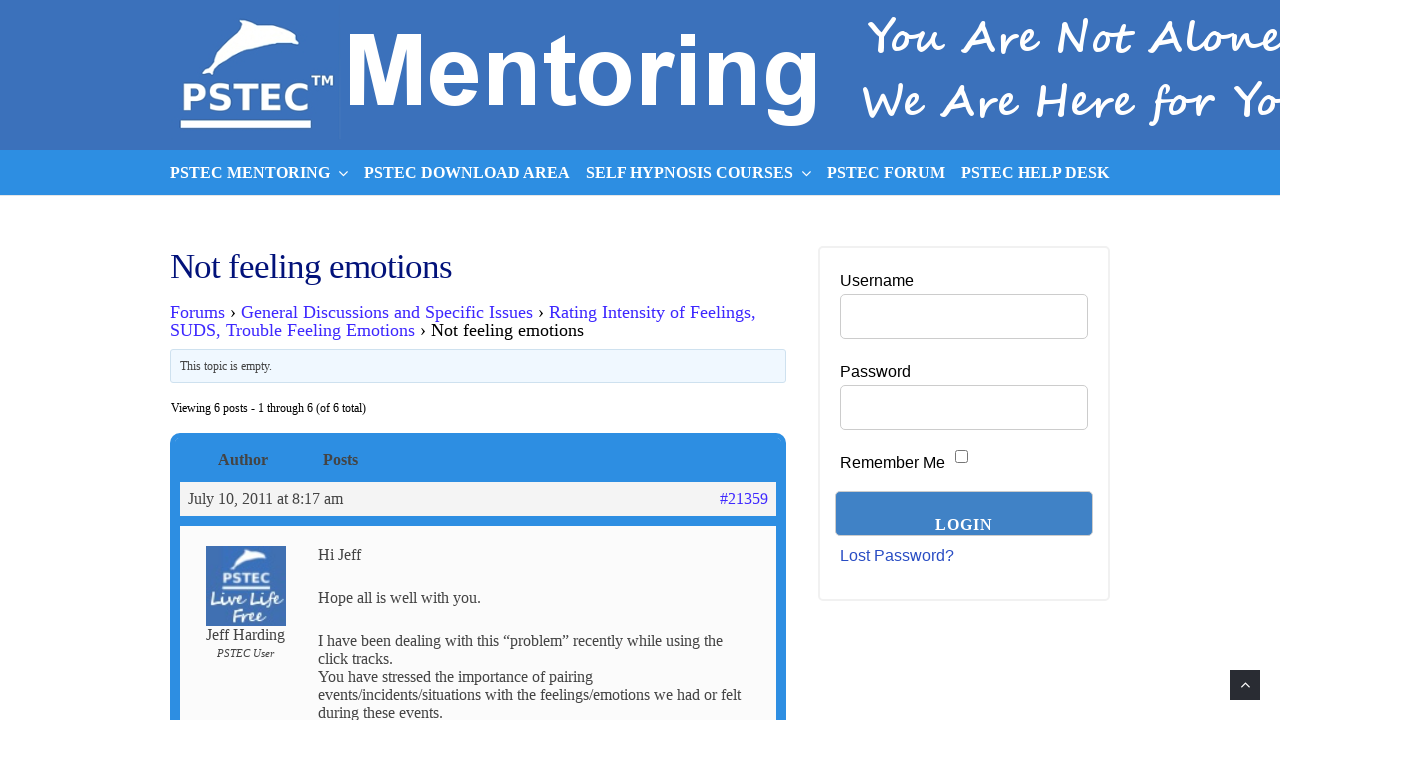

--- FILE ---
content_type: text/html; charset=UTF-8
request_url: https://mentor.pstecaudiosource.org/forums/topic/not-feeling-emotions/
body_size: 14104
content:
<!DOCTYPE html><html lang="en-US"><head><meta charset="UTF-8"><meta name="viewport" content="width=device-width, initial-scale=1"><link rel="profile" href="http://gmpg.org/xfn/11"><link rel="pingback" href="https://mentor.pstecaudiosource.org/7/xmlrpc.php"><title>Not feeling emotions &#8211; PSTEC Mentoring</title> <script language="javascript" type="text/javascript">function imposeMaxLength(Object,MaxLen)
{return(Object.value.length<=MaxLen);}</script> <meta name='robots' content='max-image-preview:large' /><link href='https://fonts.gstatic.com' crossorigin='anonymous' rel='preconnect' /><link rel="alternate" type="application/rss+xml" title="PSTEC Mentoring &raquo; Feed" href="https://mentor.pstecaudiosource.org/feed/" /><link rel="alternate" type="application/rss+xml" title="PSTEC Mentoring &raquo; Comments Feed" href="https://mentor.pstecaudiosource.org/comments/feed/" /><link rel="stylesheet" type="text/css" href="//mentor.pstecaudiosource.org/7/wp-content/uploads/vipercache/minified/dc47fedd8966801a63a2d6a6be9f9103/1674754174index.css" media="all"/><style id='classic-theme-styles-inline-css' type='text/css'>.wp-block-button__link{color:#fff;background-color:#32373c;border-radius:9999px;box-shadow:none;text-decoration:none;padding:calc(.667em + 2px) calc(1.333em+2px);font-size:1.125em}.wp-block-file__button{background:#32373c;color:#fff;text-decoration:none}</style><style id='global-styles-inline-css' type='text/css'>body{--wp--preset--color--black:#000;--wp--preset--color--cyan-bluish-gray:#abb8c3;--wp--preset--color--white:#fff;--wp--preset--color--pale-pink:#f78da7;--wp--preset--color--vivid-red:#cf2e2e;--wp--preset--color--luminous-vivid-orange:#ff6900;--wp--preset--color--luminous-vivid-amber:#fcb900;--wp--preset--color--light-green-cyan:#7bdcb5;--wp--preset--color--vivid-green-cyan:#00d084;--wp--preset--color--pale-cyan-blue:#8ed1fc;--wp--preset--color--vivid-cyan-blue:#0693e3;--wp--preset--color--vivid-purple:#9b51e0;--wp--preset--gradient--vivid-cyan-blue-to-vivid-purple:linear-gradient(135deg,rgba(6,147,227,1) 0%,rgb(155,81,224) 100%);--wp--preset--gradient--light-green-cyan-to-vivid-green-cyan:linear-gradient(135deg,rgb(122,220,180) 0%,rgb(0,208,130) 100%);--wp--preset--gradient--luminous-vivid-amber-to-luminous-vivid-orange:linear-gradient(135deg,rgba(252,185,0,1) 0%,rgba(255,105,0,1) 100%);--wp--preset--gradient--luminous-vivid-orange-to-vivid-red:linear-gradient(135deg,rgba(255,105,0,1) 0%,rgb(207,46,46) 100%);--wp--preset--gradient--very-light-gray-to-cyan-bluish-gray:linear-gradient(135deg,rgb(238,238,238) 0%,rgb(169,184,195) 100%);--wp--preset--gradient--cool-to-warm-spectrum:linear-gradient(135deg,rgb(74,234,220) 0%,rgb(151,120,209) 20%,rgb(207,42,186) 40%,rgb(238,44,130) 60%,rgb(251,105,98) 80%,rgb(254,248,76) 100%);--wp--preset--gradient--blush-light-purple:linear-gradient(135deg,rgb(255,206,236) 0%,rgb(152,150,240) 100%);--wp--preset--gradient--blush-bordeaux:linear-gradient(135deg,rgb(254,205,165) 0%,rgb(254,45,45) 50%,rgb(107,0,62) 100%);--wp--preset--gradient--luminous-dusk:linear-gradient(135deg,rgb(255,203,112) 0%,rgb(199,81,192) 50%,rgb(65,88,208) 100%);--wp--preset--gradient--pale-ocean:linear-gradient(135deg,rgb(255,245,203) 0%,rgb(182,227,212) 50%,rgb(51,167,181) 100%);--wp--preset--gradient--electric-grass:linear-gradient(135deg,rgb(202,248,128) 0%,rgb(113,206,126) 100%);--wp--preset--gradient--midnight:linear-gradient(135deg,rgb(2,3,129) 0%,rgb(40,116,252) 100%);--wp--preset--font-size--small:13px;--wp--preset--font-size--medium:20px;--wp--preset--font-size--large:36px;--wp--preset--font-size--x-large:42px;--wp--preset--spacing--20:0.44rem;--wp--preset--spacing--30:0.67rem;--wp--preset--spacing--40:1rem;--wp--preset--spacing--50:1.5rem;--wp--preset--spacing--60:2.25rem;--wp--preset--spacing--70:3.38rem;--wp--preset--spacing--80:5.06rem;--wp--preset--shadow--natural:6px 6px 9px rgba(0, 0, 0, 0.2);--wp--preset--shadow--deep:12px 12px 50px rgba(0, 0, 0, 0.4);--wp--preset--shadow--sharp:6px 6px 0px rgba(0, 0, 0, 0.2);--wp--preset--shadow--outlined:6px 6px 0px -3px rgba(255, 255, 255, 1), 6px 6px rgba(0, 0, 0, 1);--wp--preset--shadow--crisp:6px 6px 0px rgba(0,0,0,1)}:where(.is-layout-flex){gap:0.5em}:where(.is-layout-grid){gap:0.5em}body .is-layout-flex{display:flex}body .is-layout-flex{flex-wrap:wrap;align-items:center}body .is-layout-flex>*{margin:0}body .is-layout-grid{display:grid}body .is-layout-grid>*{margin:0}:where(.wp-block-columns.is-layout-flex){gap:2em}:where(.wp-block-columns.is-layout-grid){gap:2em}:where(.wp-block-post-template.is-layout-flex){gap:1.25em}:where(.wp-block-post-template.is-layout-grid){gap:1.25em}.has-black-color{color:var(--wp--preset--color--black) !important}.has-cyan-bluish-gray-color{color:var(--wp--preset--color--cyan-bluish-gray) !important}.has-white-color{color:var(--wp--preset--color--white) !important}.has-pale-pink-color{color:var(--wp--preset--color--pale-pink) !important}.has-vivid-red-color{color:var(--wp--preset--color--vivid-red) !important}.has-luminous-vivid-orange-color{color:var(--wp--preset--color--luminous-vivid-orange) !important}.has-luminous-vivid-amber-color{color:var(--wp--preset--color--luminous-vivid-amber) !important}.has-light-green-cyan-color{color:var(--wp--preset--color--light-green-cyan) !important}.has-vivid-green-cyan-color{color:var(--wp--preset--color--vivid-green-cyan) !important}.has-pale-cyan-blue-color{color:var(--wp--preset--color--pale-cyan-blue) !important}.has-vivid-cyan-blue-color{color:var(--wp--preset--color--vivid-cyan-blue) !important}.has-vivid-purple-color{color:var(--wp--preset--color--vivid-purple) !important}.has-black-background-color{background-color:var(--wp--preset--color--black) !important}.has-cyan-bluish-gray-background-color{background-color:var(--wp--preset--color--cyan-bluish-gray) !important}.has-white-background-color{background-color:var(--wp--preset--color--white) !important}.has-pale-pink-background-color{background-color:var(--wp--preset--color--pale-pink) !important}.has-vivid-red-background-color{background-color:var(--wp--preset--color--vivid-red) !important}.has-luminous-vivid-orange-background-color{background-color:var(--wp--preset--color--luminous-vivid-orange) !important}.has-luminous-vivid-amber-background-color{background-color:var(--wp--preset--color--luminous-vivid-amber) !important}.has-light-green-cyan-background-color{background-color:var(--wp--preset--color--light-green-cyan) !important}.has-vivid-green-cyan-background-color{background-color:var(--wp--preset--color--vivid-green-cyan) !important}.has-pale-cyan-blue-background-color{background-color:var(--wp--preset--color--pale-cyan-blue) !important}.has-vivid-cyan-blue-background-color{background-color:var(--wp--preset--color--vivid-cyan-blue) !important}.has-vivid-purple-background-color{background-color:var(--wp--preset--color--vivid-purple) !important}.has-black-border-color{border-color:var(--wp--preset--color--black) !important}.has-cyan-bluish-gray-border-color{border-color:var(--wp--preset--color--cyan-bluish-gray) !important}.has-white-border-color{border-color:var(--wp--preset--color--white) !important}.has-pale-pink-border-color{border-color:var(--wp--preset--color--pale-pink) !important}.has-vivid-red-border-color{border-color:var(--wp--preset--color--vivid-red) !important}.has-luminous-vivid-orange-border-color{border-color:var(--wp--preset--color--luminous-vivid-orange) !important}.has-luminous-vivid-amber-border-color{border-color:var(--wp--preset--color--luminous-vivid-amber) !important}.has-light-green-cyan-border-color{border-color:var(--wp--preset--color--light-green-cyan) !important}.has-vivid-green-cyan-border-color{border-color:var(--wp--preset--color--vivid-green-cyan) !important}.has-pale-cyan-blue-border-color{border-color:var(--wp--preset--color--pale-cyan-blue) !important}.has-vivid-cyan-blue-border-color{border-color:var(--wp--preset--color--vivid-cyan-blue) !important}.has-vivid-purple-border-color{border-color:var(--wp--preset--color--vivid-purple) !important}.has-vivid-cyan-blue-to-vivid-purple-gradient-background{background:var(--wp--preset--gradient--vivid-cyan-blue-to-vivid-purple) !important}.has-light-green-cyan-to-vivid-green-cyan-gradient-background{background:var(--wp--preset--gradient--light-green-cyan-to-vivid-green-cyan) !important}.has-luminous-vivid-amber-to-luminous-vivid-orange-gradient-background{background:var(--wp--preset--gradient--luminous-vivid-amber-to-luminous-vivid-orange) !important}.has-luminous-vivid-orange-to-vivid-red-gradient-background{background:var(--wp--preset--gradient--luminous-vivid-orange-to-vivid-red) !important}.has-very-light-gray-to-cyan-bluish-gray-gradient-background{background:var(--wp--preset--gradient--very-light-gray-to-cyan-bluish-gray) !important}.has-cool-to-warm-spectrum-gradient-background{background:var(--wp--preset--gradient--cool-to-warm-spectrum) !important}.has-blush-light-purple-gradient-background{background:var(--wp--preset--gradient--blush-light-purple) !important}.has-blush-bordeaux-gradient-background{background:var(--wp--preset--gradient--blush-bordeaux) !important}.has-luminous-dusk-gradient-background{background:var(--wp--preset--gradient--luminous-dusk) !important}.has-pale-ocean-gradient-background{background:var(--wp--preset--gradient--pale-ocean) !important}.has-electric-grass-gradient-background{background:var(--wp--preset--gradient--electric-grass) !important}.has-midnight-gradient-background{background:var(--wp--preset--gradient--midnight) !important}.has-small-font-size{font-size:var(--wp--preset--font-size--small) !important}.has-medium-font-size{font-size:var(--wp--preset--font-size--medium) !important}.has-large-font-size{font-size:var(--wp--preset--font-size--large) !important}.has-x-large-font-size{font-size:var(--wp--preset--font-size--x-large) !important}.wp-block-navigation a:where(:not(.wp-element-button)){color:inherit}:where(.wp-block-post-template.is-layout-flex){gap:1.25em}:where(.wp-block-post-template.is-layout-grid){gap:1.25em}:where(.wp-block-columns.is-layout-flex){gap:2em}:where(.wp-block-columns.is-layout-grid){gap:2em}.wp-block-pullquote{font-size:1.5em;line-height:1.6}</style><link rel="stylesheet" type="text/css" href="//mentor.pstecaudiosource.org/7/wp-content/uploads/vipercache/minified/64e01061e0956cc09ddeaefba62e3965/1700250516index.css" media="all"/><link rel="stylesheet" type="text/css" href="//mentor.pstecaudiosource.org/7/wp-content/uploads/vipercache/minified/13e8f255794c4252113a0f018ffa1f89/1674754174index.css" media="screen"/><link rel="stylesheet" type="text/css" href="//mentor.pstecaudiosource.org/7/wp-content/uploads/vipercache/minified/9d9931309e521bd7d32e96daf85c5d7c/1674754174index.css" media="all"/> <script type="text/javascript" src="https://mentor.pstecaudiosource.org/7/wp-includes/js/jquery/jquery.min.js" id="jquery-core-js"></script> <script src='//mentor.pstecaudiosource.org/7/wp-content/uploads/vipercache/minified/e38fcc88037ebea66018e6c4d3a1aecd/1674754175index.js' type="text/javascript" defer></script> <link rel="https://api.w.org/" href="https://mentor.pstecaudiosource.org/wp-json/" /><link rel="EditURI" type="application/rsd+xml" title="RSD" href="https://mentor.pstecaudiosource.org/7/xmlrpc.php?rsd" /><link rel="canonical" href="https://mentor.pstecaudiosource.org/forums/topic/not-feeling-emotions/" /><link rel='shortlink' href='https://mentor.pstecaudiosource.org/?p=21359' /><link rel="alternate" type="application/json+oembed" href="https://mentor.pstecaudiosource.org/wp-json/oembed/1.0/embed?url=https%3A%2F%2Fmentor.pstecaudiosource.org%2Fforums%2Ftopic%2Fnot-feeling-emotions%2F" /><link rel="alternate" type="text/xml+oembed" href="https://mentor.pstecaudiosource.org/wp-json/oembed/1.0/embed?url=https%3A%2F%2Fmentor.pstecaudiosource.org%2Fforums%2Ftopic%2Fnot-feeling-emotions%2F&#038;format=xml" /><style>.log_forms{width:98%;padding:5px;border:1px solid #CCC;margin:2px;box-sizing:border-box}.log-form-group{margin:0px;width:100%;padding:5px}.log_forms input[type=text],input[type=password]{width:100%;padding:7px 0 7px 4px !important;border:1px solid #E3E3E3;margin:0px !important}.log_forms input[type=submit]{width:100%;padding:7px;border:1px solid #7ac9b7}.log_forms input[type=text]:focus,input[type=password]:focus{border-color:#4697e4}.lw-error{color:#f00}input.lw-error{border:1px solid #f00 !important}</style><style type="text/css">.wrapper, .body-general-layout-wrapped #page-inner{max-width:1200px}.site-title{position:absolute;clip:rect(1px,1px,1px,1px)}.site-description{position:absolute;clip:rect(1px,1px,1px,1px)}#header{background-image:url("https://mentor.pstecaudiosource.org/7/wp-content/uploads/cropped-mentoring1500x150-1.png")}body #header-inner .wrapper{padding:0}#header-inner .wrapper{min-height:150px;padding:0px 0px}@media only screen and ( min-width: 1025px ) and ( max-width: 1279px ){body #header-inner .wrapper{min-height:120px;padding:0px 0px}}@media only screen and ( min-width: 768px ) and ( max-width: 1024px ){body #header-inner .wrapper{min-height:93.75px;padding:0px 0px}}@media only screen and ( min-width: 480px ) and ( max-width: 767px ){body #header-inner .wrapper{min-height:68.181818181818px;padding:0px 0px}}@media only screen and ( min-width: 320px ) and ( max-width: 479px ){body #header-inner .wrapper{min-height:39.473684210526px;padding:0px 0px}}.page-template-default #content, .page-template-template-member #content{padding-right:0px}#top-bar{background-color:#22242a}#top-bar-navigation .menu > li > a, #top-bar-navigation .menu a .fa, #top-bar-search .search-field, #top-bar-search .fa{color:#fff}#top-bar-search .search-field::-webkit-input-placeholder{color:#fff}#top-bar-search .search-field::-moz-placeholder{color:#fff}#top-bar-search .search-field:-ms-input-placeholder{color:#fff}#top-bar-navigation .menu ul{background-color:#191a1f}#top-bar-navigation .menu ul li>a{color:#fff}#header{background-color:#fff}#logo .site-title{color:#000}#logo .site-description{color:#000}#navigation{background-color:#2d8ee2}#navigation .menu > li > a, #navigation .menu a .fa{color:#fff}#navigation-aside .menu > li > a, #navigation-aside .menu a .fa{color:#fff}#navigation .menu ul, #mobile-navigation-menu, #navigation-aside .menu ul{background-color:#2d8ee2}#navigation .menu ul li > a, #mobile-navigation-menu a, #mobile-navigation-menu li .fa, #navigation-aside .menu ul li>a{color:#fff}#footer-widgets{background-color:#22242a}#footer-widgets, #footer-widgets a, #footer-widgets ul{color:#4082c6}#footer-widgets{color:#fff}#footer-widgets .widget-title{color:#4082c6}#footer-widgets .widget-title:after{background:#4082c6}#footer-bottom{background:#fff}#footer-bottom{color:#000}#footer-bottom a{color:#294dc4}#footer-navigation .menu>li>a{color:#294dc4}#footer-navigation .menu>li>a:hover{color:#294dc4}body,button,input,select,textarea{color:#000}h1,h2,h3,h4,h5,h6,.blog-post-single-title,.page-title{color:#02127a}.header-mobile-nav-hook .st0{fill:#4082c6}table thead, table tbody th, button, input[type="button"], input[type="reset"], input[type="submit"], .header-mobile-nav-hook, .post-s1-title:after, .post-s1-read-more a, .post-s2-read-more a, .post-s2-cats a, .post-s3-cats a, .post-s3-title:after, .pagination-load-more a, .pagination-type-numbered a, .blog-post-single-nav-button, .widget .tagcloud a, #footer-widgets .widget-title:after, .blog-post-single-title:after, .page-title:after, .blog-post-single-content h2:after, .blog-post-single-content h3:after, .blog-post-single-content h4:after, .blog-post-single-content h5:after, .comments-section-heading-title:after, .comment-reply-title:after, #sidebar .widget-title:after{background-color:#4082c6}.comment-meta-author, #header-search .fa{color:#4082c6}.search-icon{border-color:#4082c6}.search-icon::after{background-color:#4082c6}.soc-toggle.active .soc-toggle-title,.soc-tabs-nav-item.active{background:#4082c6;border-color:#4082c6}a{color:#294dc4}.widget_search input[type="submit"]{border-color:#4082c6}body,button,input,select,textarea,input[type="text"],input[type="email"],input[type="url"],input[type="password"],input[type="search"],textarea{font-family:"Tahoma"}h1, h2, h3, h4, h5, h6, #logo .site-title{font-family:"Verdana"}#top-bar-navigation .menu > li > a, #top-bar-navigation .menu ul li a, #navigation .menu > li > a, #navigation .menu ul li > a, #navigation-aside .menu > li > a, #navigation-aside .menu ul li > a, #mobile-navigation-menu a, #footer-copyright, #footer-navigation .menu>li>a{text-transform:uppercase}.blog-post-single-title:after, .page-title:after, .blog-post-single-content h2:after, .blog-post-single-content h3:after, .blog-post-single-content h4:after, .blog-post-single-content h5:after{display:none}h1{font-size:33px}h2{font-size:30px}h3{font-size:27px}h4{font-size:24px}h5{font-size:21px}h6{font-size:18px}@media only screen and ( max-width: 767px ){h1{font-size:26px}h2{font-size:24px}h3{font-size:22px}h4{font-size:20px}h5{font-size:18px}h6{font-size:16px}}#logo .site-title{font-size:34px;font-weight:700}#logo .site-description{font-size:20px;font-weight:400}body,button,input,select,textarea{font-size:16px;font-weight:400}.page-title{font-size:35px;font-weight:500}.blog-post-single-title{font-size:35px;font-weight:500}.post-s1-title{font-size:28px;font-weight:500}#navigation .menu > li > a, #navigation-aside .menu>li>a{font-size:16px;font-weight:600}#navigation .menu ul li > a, #navigation-aside .menu ul li>a{font-size:13px;font-weight:600}#header-widgets .widget-title, #sidebar .widget-title, #footer-widgets .widget-title{font-size:18px;font-weight:500}#footer-copyright, #footer-bottom a, #footer-navigation .menu > li > a, #footer-navigation .menu>li>a:hover{font-size:12px;font-weight:400}.post-s2-title{font-size:17px;color:#000}</style><link rel="icon" href="https://mentor.pstecaudiosource.org/7/wp-content/uploads/cropped-mentor512x512-32x32.png" sizes="32x32" /><link rel="icon" href="https://mentor.pstecaudiosource.org/7/wp-content/uploads/cropped-mentor512x512-192x192.png" sizes="192x192" /><link rel="apple-touch-icon" href="https://mentor.pstecaudiosource.org/7/wp-content/uploads/cropped-mentor512x512-180x180.png" /><meta name="msapplication-TileImage" content="https://mentor.pstecaudiosource.org/7/wp-content/uploads/cropped-mentor512x512-270x270.png" /><style type="text/css" id="wp-custom-css">@media only screen and (max-width: 767px){.wp-block-image .alignleft,.wp-block-image .alignright{float:none}}#footer-copyright{float:none;text-align:center}#footer-navigation{float:none;text-align:center;margin-top:15px}div.blog-post-single-meta{display:none}</style></head><body class="topic bbpress no-js topic-template-default single single-topic postid-21359 browser-chrome body-general-layout-full body-logo-position-left body-fitvids-enabled"><div id="page" class="site"><div id="page-inner"><div id="top-bar"><div class="wrapper clearfix"><div id="top-bar-navigation" class="hide-on-mobile"></div></div></div><header id="header" class="site-header"><div id="header-inner"><div class="wrapper clearfix"><div id="logo"><div itemscope itemtype="http://schema.org/Organization"></div></div></div><a href="https://mentor.pstecaudiosource.org/" id="full-header-link"><span class="screen-reader-text">PSTEC Mentoring</span></a></div></header><nav id="navigation" class="navigation-below"><div class="wrapper clearfix"><div id="navigation-inner"><div class="menu-main-top-container"><ul id="primary-menu" class="menu"><li id="menu-item-28175" class="menu-item menu-item-type-custom menu-item-object-custom menu-item-has-children menu-item-28175"><a>PSTEC Mentoring</a><ul class="sub-menu"><li id="menu-item-28176" class="menu-item menu-item-type-post_type menu-item-object-page menu-item-28176"><a href="https://mentor.pstecaudiosource.org/basic-mentoring/">Basic Mentoring Homepage</a></li><li id="menu-item-28177" class="menu-item menu-item-type-post_type menu-item-object-page menu-item-28177"><a href="https://mentor.pstecaudiosource.org/level-1-mentoring/">Level 1 Mentoring Homepage</a></li></ul></li><li id="menu-item-28185" class="menu-item menu-item-type-post_type menu-item-object-page menu-item-28185"><a href="https://mentor.pstecaudiosource.org/pstec-download-area/">PSTEC Download Area</a></li><li id="menu-item-28178" class="menu-item menu-item-type-post_type menu-item-object-page menu-item-has-children menu-item-28178"><a href="https://mentor.pstecaudiosource.org/self-hypnosis-courses/">Self Hypnosis Courses</a><ul class="sub-menu"><li id="menu-item-28179" class="menu-item menu-item-type-custom menu-item-object-custom menu-item-28179"><a href="https://mentor.pstecaudiosource.org/course/self-hypnosis-1/">Part 1 of 2: Seven Secrets of Maximum Power Self Hypnosis</a></li><li id="menu-item-28180" class="menu-item menu-item-type-custom menu-item-object-custom menu-item-28180"><a href="https://mentor.pstecaudiosource.org/course/self-hypnosis-2/">Part 2 of 2: Seven Secrets Of Mind Altering Language For Ultra Power Self Hypnosis and Power Persuasion</a></li></ul></li><li id="menu-item-28181" class="menu-item menu-item-type-custom menu-item-object-custom menu-item-28181"><a href="https://mentor.pstecaudiosource.org/forum-recent/">PSTEC Forum</a></li><li id="menu-item-28182" class="menu-item menu-item-type-custom menu-item-object-custom menu-item-28182"><a href="https://www.pstecaudiosource.org/contact-and-support">PSTEC Help Desk</a></li></ul></div></div><div id="mobile-navigation"><svg version="1.1" id="Layer_1" xmlns="http://www.w3.org/2000/svg" xmlns:xlink="http://www.w3.org/1999/xlink" x="0px" y="0px" viewBox="0 0 200 200" style="background:#fff;width:34px;" xml:space="preserve" class="header-mobile-nav-hook"><path class="st0" d="M0,0v200.5h200V0H0z M165.2,153.3H34.8c-5.6,0-10.2-4.6-10.2-10.2s4.6-10.2,10.2-10.2h130.3	c5.6,0,10.2,4.6,10.2,10.2S170.8,153.3,165.2,153.3z M165.2,110.3H34.8c-5.6,0-10.2-4.6-10.2-10.2s4.6-10.2,10.2-10.2h130.3	c5.6,0,10.2,4.6,10.2,10.2S170.8,110.3,165.2,110.3z M165.2,67.3H34.8c-5.6,0-10.2-4.6-10.2-10.2s4.6-10.2,10.2-10.2h130.3	c5.6,0,10.2,4.6,10.2,10.2S170.8,67.3,165.2,67.3z"/></svg></div></div></nav><div id="main" class="site-content"><div class="wrapper clearfix"><div id="content" class="col col-8"><article id="post-21359" class="post-21359 topic type-topic status-publish hentry"><div class="page-single"><div class="page-single-main"><h1 class="page-title">Not feeling emotions</h1><div class="page-single-content clearfix"><div id="bbpress-forums" class="bbpress-wrapper"><div class="bbp-breadcrumb"><p><a href="https://mentor.pstecaudiosource.org/forums/" class="bbp-breadcrumb-root">Forums</a> <span class="bbp-breadcrumb-sep">&rsaquo;</span> <a href="https://mentor.pstecaudiosource.org/forums/forum/general-discussions-and-specific-issues/" class="bbp-breadcrumb-forum">General Discussions and Specific Issues</a> <span class="bbp-breadcrumb-sep">&rsaquo;</span> <a href="https://mentor.pstecaudiosource.org/forums/forum/general-discussions-and-specific-issues/rating-intensity-of-feelings-suds-trouble-feeling-emotions/" class="bbp-breadcrumb-forum">Rating Intensity of Feelings, SUDS, Trouble Feeling Emotions</a> <span class="bbp-breadcrumb-sep">&rsaquo;</span> <span class="bbp-breadcrumb-current">Not feeling emotions</span></p></div><div class="bbp-template-notice info"><ul><li class="bbp-topic-description">This topic is empty.</li></ul></div><div class="bbp-pagination"><div class="bbp-pagination-count">Viewing 6 posts - 1 through 6 (of 6 total)</div><div class="bbp-pagination-links"></div></div><ul id="topic-21359-replies" class="forums bbp-replies"><li class="bbp-header"><div class="bbp-reply-author">Author</div><div class="bbp-reply-content">Posts</div></li><li class="bbp-body"><div id="post-21359" class="bbp-reply-header"><div class="bbp-meta"><span class="bbp-reply-post-date">July 10, 2011 at 8:17 am</span><a href="https://mentor.pstecaudiosource.org/forums/topic/not-feeling-emotions/#post-21359" class="bbp-reply-permalink">#21359</a><span class="bbp-admin-links"></span></div></div><div class="loop-item-0 user-id-1411 bbp-parent-forum-26716 bbp-parent-topic-21254 bbp-reply-position-1 odd post-21359 topic type-topic status-publish hentry"><div class="bbp-reply-author"><img alt='' src='https://mentor.pstecaudiosource.org/7/wp-content/uploads/forumavatar1.jpg' srcset='https://mentor.pstecaudiosource.org/7/wp-content/uploads/forumavatar1.jpg 2x' class='avatar avatar-80 photo' height='80' width='80' loading='lazy' decoding='async'/>Jeff Harding<div class="bbp-author-role"><div class="bsp-author-bbp_participant">PSTEC User</div></div><div class="tc_display"><ul></ul></div></div><div class="bbp-reply-content"><p>Hi Jeff</p><p>Hope all is well with you.</p><p>I have been dealing with this &#8220;problem&#8221; recently while using the click tracks.<br />You have stressed the importance of pairing events/incidents/situations with the feelings/emotions we had or felt during these events.</p><p>The thing is, while I don&#039;t have any problems recalling situations, I have a hard time feeling the actual emotion I had felt when the situation had occurred. I know remembering is not enough, feeling the actual emotion is crucial. </p><p>What do you think I should do?</p><p>Thank you very much,</p><p>Tomas</p></div></div><div id="post-22472" class="bbp-reply-header"><div class="bbp-meta"><span class="bbp-reply-post-date">July 10, 2011 at 8:18 am</span><a href="https://mentor.pstecaudiosource.org/forums/topic/not-feeling-emotions/#post-22472" class="bbp-reply-permalink">#22472</a><span class="bbp-admin-links"></span></div></div><div class="loop-item-1 user-id-1410 bbp-parent-forum-21254 bbp-parent-topic-21359 bbp-reply-position-2 even post-22472 reply type-reply status-publish hentry"><div class="bbp-reply-author"><img alt='' src='https://secure.gravatar.com/avatar/2b7a5b1c422ff25dd859860498c54271?s=80&#038;d=wp_user_avatar&#038;r=g' srcset='https://secure.gravatar.com/avatar/2b7a5b1c422ff25dd859860498c54271?s=160&#038;d=wp_user_avatar&#038;r=g 2x' class='avatar avatar-80 photo' height='80' width='80' loading='lazy' decoding='async'/>Jeff Harding<div class="bbp-author-role"><div class="bsp-author-bbp_moderator">PSTEC Pro and Forum Moderator</div></div><div class="tc_display"><ul></ul></div></div><div class="bbp-reply-content"><p>Hi Tomas,</p><p>Have you ever heard the term, &#8220;Whistling past the graveyard?&#8221;</p><p>Quite often, as I work along side individuals, I notice that they remember an event but when it comes to the emotions and feelings they might say something along these lines, &#8220;Idon&#039;tfeelanything&#8230;nope&#8230;nothing&#8230; WhenIthinkofthememorynoemotionsorfeelingscometome.&#8221;</p><p>Now, not quite the same effect in an email, but, basically, they are saying it very quickly in the subconscious hope to just pass it by and move on to the next subject.</p><p>So, in effect, they are whistling past the graveyard&#8230; or hurrying past the event or  issue.  I have never noticed it to be a conscious decisions or action, but something perpetrated by the subconscious because, well, for the most part, the sub is saying, <br />&#039;Let&#039;s not go there&#8230; it&#039;s scary or painful.&#039;</p><p>When I guide people, my questions and technique is to get you to s-l-o-w t-h-e m-e-m-o-r-y d-o-w-n&#8230; pause and reflect on the event.  For example if a teacher berated you (sorry all you kind teachers out there), you might slow that down&#8230; see the reactions from other students, looke at her expression, look at the &#8220;young you&#8221; if it&#039;s third person and see how he feels, if first person imagine how you would feel if someone was saying that like to you right now as the teacher did then&#8230; how would you feel?</p><p>You see, it&#039;s about allowing the emotion to come up&#8230; allowing it to come through you.</p><p>It may not come as a feeling through your body, but most people can identify what the emotion is and that&#039;s a good place to start.</p><p>I hope that helps.</p><p>Ultimately, if you are still having issues, it may help to have someone guide you along for a bit until you are allowing it through on your own.</p><p>Aloha!</p><p>Jeff</p></div></div><div id="post-22473" class="bbp-reply-header"><div class="bbp-meta"><span class="bbp-reply-post-date">August 25, 2015 at 9:00 am</span><a href="https://mentor.pstecaudiosource.org/forums/topic/not-feeling-emotions/#post-22473" class="bbp-reply-permalink">#22473</a><span class="bbp-admin-links"></span></div></div><div class="loop-item-2 user-id-2097 bbp-parent-forum-21254 bbp-parent-topic-21359 bbp-reply-position-3 odd post-22473 reply type-reply status-publish hentry"><div class="bbp-reply-author"><img alt='' src='https://mentor.pstecaudiosource.org/7/wp-content/uploads/forumavatar1.jpg' srcset='https://mentor.pstecaudiosource.org/7/wp-content/uploads/forumavatar1.jpg 2x' class='avatar avatar-80 photo' height='80' width='80' loading='lazy' decoding='async'/>snowy2015<div class="bbp-author-role"><div class="bsp-author-bbp_participant">PSTEC User</div></div><div class="tc_display"><ul></ul></div></div><div class="bbp-reply-content"><p>This is the problem I&#039;ve been having, which is one of the reasons I registered.<br />There are three areas that I&#039;m looking to eliminate &#8211; dislike of facial looks, premature ejaculation and a fear of initiating conversation with strangers (especially women).<br />The emotions / sensations I get for each problem differ from each other and are as follows:</p><p>Facial looks &#8211; disappointment, resentment, dislike, feeling of being cheated<br />PE &#8211; increased heart rate, anxiety, nervousness, worry<br />Conversations &#8211; fear, anxiety, &#8220;lump&#8221; in chest area, tightness in throat, unable to make any sound</p><p>Although I can vividly remember each emotion and sensation, I am unable to feel anything when I run the click track, no matter how hard I try. Is there any effectiveness in visualising myself feeling these emotions and sensations as in a third party sense?</p><p>Thanks.</p></div></div><div id="post-22474" class="bbp-reply-header"><div class="bbp-meta"><span class="bbp-reply-post-date">August 28, 2015 at 5:26 pm</span><a href="https://mentor.pstecaudiosource.org/forums/topic/not-feeling-emotions/#post-22474" class="bbp-reply-permalink">#22474</a><span class="bbp-admin-links"></span></div></div><div class="loop-item-3 user-id-1602 bbp-parent-forum-21254 bbp-parent-topic-21359 bbp-reply-position-4 even post-22474 reply type-reply status-publish hentry"><div class="bbp-reply-author"><img alt='' src='https://mentor.pstecaudiosource.org/7/wp-content/uploads/forumavatar1.jpg' srcset='https://mentor.pstecaudiosource.org/7/wp-content/uploads/forumavatar1.jpg 2x' class='avatar avatar-80 photo' height='80' width='80' loading='lazy' decoding='async'/>Peter Bunyan<div class="bbp-author-role"><div class="bsp-author-bbp_participant">PSTEC User</div></div><div class="tc_display"><ul></ul></div></div><div class="bbp-reply-content"><p>Hi snowy2015</p><p>[color=rgb(68, 68, 68)]<span style="font-family:'verdana'"><span style="font-size:0px">&#8220;Is there any effectiveness in visualising myself feeling these emotions and sensations as in a third party sense?&#8221;</span></span>[/color]<br />[color=rgb(68, 68, 68)]<span style="font-family:'verdana'"></span>[/color]<br />The quick answer is to try it, it might well work for you. Let us know if it does.</p><p>The three areas you are working on all seem to me to be related by low self esteem, you might well find a common cause which has produced all of them.</p><p>However the main issue is to get PSTEC working for you. The CTs work best if you can focus on the unwanted feeling while the track is running and you are tapping etc. Some people have CT&#039;d in front of a mirror for the &#8220;facial looks&#8221; in order to bring up the feelings. For the PE and conversation initiation, have you tried imagining future scenarios where these things happen and Click Tracking at the same time as trying hard to think of a scene in the future which would produce the negative event and feelings. If you can imagine it, it is almost real to your subconscious but at the same time a little safer because it is in the future. I suspect that your subconscious is being protective and stopping you recalling the feelings during the Click Track. This might well be a &#8220;fear of change&#8221; or &#8220;fear of becoming someone new, unknown&#8221;, or possibly even &#8220;fear of success&#8221;, PSTEC working so well that you would be in a new place. If any of these seem like they might be there, then Click Track those first.</p><p>Please let us know how you get on or if you have any more questions.<br />Peter</p></div></div><div id="post-22475" class="bbp-reply-header"><div class="bbp-meta"><span class="bbp-reply-post-date">September 14, 2015 at 9:56 am</span><a href="https://mentor.pstecaudiosource.org/forums/topic/not-feeling-emotions/#post-22475" class="bbp-reply-permalink">#22475</a><span class="bbp-admin-links"></span></div></div><div class="loop-item-4 user-id-2097 bbp-parent-forum-21254 bbp-parent-topic-21359 bbp-reply-position-5 odd post-22475 reply type-reply status-publish hentry"><div class="bbp-reply-author"><img alt='' src='https://mentor.pstecaudiosource.org/7/wp-content/uploads/forumavatar1.jpg' srcset='https://mentor.pstecaudiosource.org/7/wp-content/uploads/forumavatar1.jpg 2x' class='avatar avatar-80 photo' height='80' width='80' loading='lazy' decoding='async'/>snowy2015<div class="bbp-author-role"><div class="bsp-author-bbp_participant">PSTEC User</div></div><div class="tc_display"><ul></ul></div></div><div class="bbp-reply-content"><p>Thanks Peter,</p><p>With all my issues, whenever I focussed on them I managed to rate the feeling as a 4 or 5 maximum. I think I was under the impression that it had to replicate the original emotion. It seems that this is not the case.<br />I tried your suggestion with the mirror for the looks issue and it certainly helped and managed to get the emotion down to zero. The same was the case with the PE and Conversation issues. So far I haven&#039;t had any recurrence of the looks issue and haven&#039;t yet been in a suitable situation to see if I can initiate a conversation with a stranger.<br />However with the PE, I have had no success at all. I managed to get the emotion down to zero but when I next had sex, the same emotions (increased heart rate, anxiety, nervousness, worry) surfaced, only worse. The following day I thought I should CT on this again, however I could not get above a zero rating of this emotion no matter how hard I tried. It was as if the problem had already been dealt with.</p><p>Due to this happening, I now have a few further questions:<br />Does it take time for the effects to take place after CT on a certain emotion?<br />Should I continue to try to CT on this emotion despite my last attempt?<br />When I run the CT, I find myself drifting between concentrating on my feeling, the tapping and the commentary. Could this be affecting things? If so I&#039;m not sure how I am able to focus on just the feeling.<br />I&#039;m fairly new to all this, but is there another approach I should consider taking, i.e. PSTEC negative, PSTEC positive, magic sentences etc?</p><p>Thanks for your help.</p></div></div><div id="post-22476" class="bbp-reply-header"><div class="bbp-meta"><span class="bbp-reply-post-date">September 14, 2015 at 12:18 pm</span><a href="https://mentor.pstecaudiosource.org/forums/topic/not-feeling-emotions/#post-22476" class="bbp-reply-permalink">#22476</a><span class="bbp-admin-links"></span></div></div><div class="loop-item-5 user-id-1602 bbp-parent-forum-21254 bbp-parent-topic-21359 bbp-reply-position-6 even post-22476 reply type-reply status-publish hentry"><div class="bbp-reply-author"><img alt='' src='https://mentor.pstecaudiosource.org/7/wp-content/uploads/forumavatar1.jpg' srcset='https://mentor.pstecaudiosource.org/7/wp-content/uploads/forumavatar1.jpg 2x' class='avatar avatar-80 photo' height='80' width='80' loading='lazy' decoding='async'/>Peter Bunyan<div class="bbp-author-role"><div class="bsp-author-bbp_participant">PSTEC User</div></div><div class="tc_display"><ul></ul></div></div><div class="bbp-reply-content"><p>Hi Snowy2015</p><p>Good to hear that you have had some success with PSTEC it is important that you feel that it can and will help you.</p><p>The Click Tracks need a target to work with, if the issue is not being resolved then either they are not being used effectively for some reason or the target is not the right one. The real cause of an issue is not usually the first one thought of but something else. This is why I suggested that low self esteem is possibly behind all your issues. The feeling of not being good enough, or I am not worth it and similar. Associated is a fear of failure and &#8220;it&#039;s only going to happen again&#8221; The original events that cause low self esteem are unique to each individual, but they are usually from early life and relationships with parents, other family members, teachers and peers. Writing down a list of all the things you wish had never happened to you tends to find some of these early life events. Click Tracking all of these memories or a least the worst of them is an exercise well worth pursuing.</p><p>To answer your questions:<br />Yes it sometimes takes time for the effects of the Click Tracking to be noticed.</p><p>If you really cannot recreate by remembering or imagining in the future the problem feelings then do not continue trying to CT them. Another way round is required.</p><p>Just do your best to keep focused on the feelings and trying to tap in synch with the clicks. Let Tim&#039;s voice remain in the background. Just keep on getting back to this if you find yourself &#8220;drifting&#8221;.</p><p><a href="https://pstecaudiosource.org/accounts/298hk/10334?camp_id=150" class="bbcode_url" rel="nofollow">PSTEC Negative</a> and <a href="https://pstecaudiosource.org/accounts/2hl/10334?camp_id=150" class="bbcode_url" rel="nofollow">Positive</a> both work better when the emotions have been reduced first with Click Tracks. Magic Sentences work in an entirely different way but you need a sentence package constructed for your issue, if one does not exist.</p><p>Regarding the PE thing Tim has written a book on adult issues, &#8220;<a href="http://www.pstec.org/book1.php" class="bbcode_url" rel="nofollow">How to solve almost any sexual problem the easy way&#8221;</a> I would be surprised if it was not covered there.</p><p>Please keep in contact and ask more questions if required.<br />Peter</p></div></div></li><li class="bbp-footer"><div class="bbp-reply-author">Author</div><div class="bbp-reply-content">Posts</div></li></ul><div class="bbp-pagination"><div class="bbp-pagination-count">Viewing 6 posts - 1 through 6 (of 6 total)</div><div class="bbp-pagination-links"></div></div><div id="no-reply-21359" class="bbp-no-reply"><div class="bbp-template-notice"><ul><li>You must be logged in to reply to this topic.</li></ul></div><form method="post" action="https://mentor.pstecaudiosource.org/7/wp-login.php" class="bbp-login-form"><fieldset class="bbp-form"><legend>Log In</legend><div class="bbp-username"><label for="user_login">Username: </label><input type="text" name="log" value="" size="20" maxlength="100" id="user_login" autocomplete="off" /></div><div class="bbp-password"><label for="user_pass">Password: </label><input type="password" name="pwd" value="" size="20" id="user_pass" autocomplete="off" /></div><div class="bbp-remember-me"><input type="checkbox" name="rememberme" value="forever" id="rememberme" /><label for="rememberme">Keep me signed in</label></div><div class="bbp-submit-wrapper"><button type="submit" name="user-submit" id="user-submit" class="button submit user-submit">Log In</button><input type="hidden" name="user-cookie" value="1" /><input type="hidden" id="bbp_redirect_to" name="redirect_to" value="https://mentor.pstecaudiosource.org/forums/topic/not-feeling-emotions/" /><input type="hidden" id="_wpnonce" name="_wpnonce" value="8d73e36625" /><input type="hidden" name="_wp_http_referer" value="/forums/topic/not-feeling-emotions/" /></div></fieldset></form></div></div></div><div class="next-page-box"><div class="single-pagination clearfix"></div></div></div></div></article></div><aside id="sidebar" class="col col-4 col-last"><div id="sidebar-inner"><div id="login_wid-8" class="widget widget_login_wid"><div class="widget-main"> <script>function closeMessage(){jQuery('.error_wid_login').hide();}
jQuery(document).ready(function(){jQuery('#login').validate({errorClass:"lw-error"});});</script> <div class="login-wrap"><div id="login-form" class="login-form login_wid-8"><form name="login" id="login" method="post" action="" autocomplete="off" ><input type="hidden" name="option" value="ap_user_login" /><input type="hidden" name="redirect" value="https://mentor.pstecaudiosource.org:443/forums/topic/not-feeling-emotions/" /><div class="log-form-group"><label for="userusername">Username </label><input type="text" name="userusername" id="userusername" title="Please enter username" required/></div><div class="log-form-group"><label for="userpassword">Password </label><input type="password" name="userpassword" id="userpassword" title="Please enter password" required/></div><div class="log-form-group"><label for="remember"> Remember Me</label> <input type="checkbox" name="remember" id="remember" value="Yes" /></div><div class="login-submit"><input name="login" type="submit" value="Login" /></div><div class="log-form-group extra-links"><a href="https://mentor.pstecaudiosource.org/member-password-lost/" https://mentor.pstecaudiosource.org/member-password-lost/>Lost Password?</a></div></form></div></div></div></div></div></aside></div></div><footer id="footer" class="site-footer"><div id="footer-bottom"><div class="wrapper clearfix"><div id="footer-copyright">Copyright &copy; 2026 PSTEC LLC | 2010 - PSTEC LLC acquired the distribution rights to PSTEC™ Technology | 2232 Dell Range Boulevard, Suite 279, Cheyenne, WY 82009 USA | 1-307-222-9456</div><div id="footer-navigation"></div></div></div></footer></div></div><div id="mobile-navigation-menu"><div id="mobile-navigation-menu-top"><span class="header-mobile-nav-hook header-mobile-nav-hook-close"></span></div><div class="menu-main-top-container"><ul id="primary-menu-mobile" class="menu"><li class="menu-item menu-item-type-custom menu-item-object-custom menu-item-has-children menu-item-28175"><a>PSTEC Mentoring</a><ul class="sub-menu"><li class="menu-item menu-item-type-post_type menu-item-object-page menu-item-28176"><a href="https://mentor.pstecaudiosource.org/basic-mentoring/">Basic Mentoring Homepage</a></li><li class="menu-item menu-item-type-post_type menu-item-object-page menu-item-28177"><a href="https://mentor.pstecaudiosource.org/level-1-mentoring/">Level 1 Mentoring Homepage</a></li></ul></li><li class="menu-item menu-item-type-post_type menu-item-object-page menu-item-28185"><a href="https://mentor.pstecaudiosource.org/pstec-download-area/">PSTEC Download Area</a></li><li class="menu-item menu-item-type-post_type menu-item-object-page menu-item-has-children menu-item-28178"><a href="https://mentor.pstecaudiosource.org/self-hypnosis-courses/">Self Hypnosis Courses</a><ul class="sub-menu"><li class="menu-item menu-item-type-custom menu-item-object-custom menu-item-28179"><a href="https://mentor.pstecaudiosource.org/course/self-hypnosis-1/">Part 1 of 2: Seven Secrets of Maximum Power Self Hypnosis</a></li><li class="menu-item menu-item-type-custom menu-item-object-custom menu-item-28180"><a href="https://mentor.pstecaudiosource.org/course/self-hypnosis-2/">Part 2 of 2: Seven Secrets Of Mind Altering Language For Ultra Power Self Hypnosis and Power Persuasion</a></li></ul></li><li class="menu-item menu-item-type-custom menu-item-object-custom menu-item-28181"><a href="https://mentor.pstecaudiosource.org/forum-recent/">PSTEC Forum</a></li><li class="menu-item menu-item-type-custom menu-item-object-custom menu-item-28182"><a href="https://www.pstecaudiosource.org/contact-and-support">PSTEC Help Desk</a></li></ul></div></div><div class="scroll-to-top"><span class="fa fa-angle-up"></span></div> <script>document.body.classList.remove("no-js");</script><script id="llms-inline-footer-scripts" type="text/javascript">window.llms=window.llms||{};window.llms.ajaxurl="https://mentor.pstecaudiosource.org/7/wp-admin/admin-ajax.php";window.llms.ajax_nonce="5679bc0cef";window.llms.tracking='{"nonce":"877863f715","events":[]}';window.LLMS=window.LLMS||{};window.LLMS.l10n=window.LLMS.l10n||{};window.LLMS.l10n.strings={"This is a %2$s %1$s String":"This is a %2$s %1$s String","You do not have permission to access this content":"You do not have permission to access this content","There is an issue with your chosen password.":"There is an issue with your chosen password.","Too Short":"Too Short","Very Weak":"Very Weak","Weak":"Weak","Medium":"Medium","Strong":"Strong","Mismatch":"Mismatch","Members Only Pricing":"Members Only Pricing","Are you sure you want to cancel your subscription?":"Are you sure you want to cancel your subscription?","New Lesson":"New Lesson","lessons":"lessons","lesson":"lesson","Section %1$d: %2$s":"Section %1$d: %2$s","Lesson %1$d: %2$s":"Lesson %1$d: %2$s","%1$s Quiz":"%1$s Quiz","questions":"questions","question":"question","New Quiz":"New Quiz","quizzes":"quizzes","quiz":"quiz","New Section":"New Section","sections":"sections","section":"section","General Settings":"General Settings","Video Embed URL":"Video Embed URL","Audio Embed URL":"Audio Embed URL","Free Lesson":"Free Lesson","Free lessons can be accessed without enrollment.":"Free lessons can be accessed without enrollment.","Require Passing Grade on Quiz":"Require Passing Grade on Quiz","When enabled, students must pass this quiz before the lesson can be completed.":"When enabled, students must pass this quiz before the lesson can be completed.","Require Passing Grade on Assignment":"Require Passing Grade on Assignment","When enabled, students must pass this assignment before the lesson can be completed.":"When enabled, students must pass this assignment before the lesson can be completed.","Lesson Weight":"Lesson Weight","POINTS":"POINTS","Determines the weight of the lesson when calculating the overall grade of the course.":"Determines the weight of the lesson when calculating the overall grade of the course.","Prerequisite":"Prerequisite","Course Drip Method":"Course Drip Method","Drip settings are currently set at the course level, under the Restrictions settings tab. Disable to allow lesson level drip settings.":"Drip settings are currently set at the course level, under the Restrictions settings tab. Disable to allow lesson level drip settings.","Edit Course":"Edit Course","Drip settings can be set at the course level to release course content at a specified interval, in the Restrictions settings tab.":"Drip settings can be set at the course level to release course content at a specified interval, in the Restrictions settings tab.","Drip Method":"Drip Method","None":"None","On a specific date":"On a specific date","# of days after course enrollment":"# of days after course enrollment","# of days after course start date":"# of days after course start date","# of days after prerequisite lesson completion":"# of days after prerequisite lesson completion","# of days":"# of days","Date":"Date","Time":"Time","Description":"Description","Passing Percentage":"Passing Percentage","Minimum percentage of total points required to pass the quiz":"Minimum percentage of total points required to pass the quiz","Limit Attempts":"Limit Attempts","Limit the maximum number of times a student can take this quiz":"Limit the maximum number of times a student can take this quiz","Time Limit":"Time Limit","Enforce a maximum number of minutes a student can spend on each attempt":"Enforce a maximum number of minutes a student can spend on each attempt","Can be resumed":"Can be resumed","Allow a new attempt on this quiz to be resumed":"Allow a new attempt on this quiz to be resumed","Show Correct Answers":"Show Correct Answers","When enabled, students will be shown the correct answer to any question they answered incorrectly.":"When enabled, students will be shown the correct answer to any question they answered incorrectly.","Randomize Question Order":"Randomize Question Order","Display questions in a random order for each attempt. Content questions are locked into their defined positions.":"Display questions in a random order for each attempt. Content questions are locked into their defined positions.","Disable Retake":"Disable Retake","Prevent quiz retake after student passed the quiz.":"Prevent quiz retake after student passed the quiz.","Question Bank":"Question Bank","A question bank helps prevent cheating and reinforces learning by allowing instructors to create assessments with randomized questions pulled from a bank of questions. (Available in Advanced Quizzes addon)":"A question bank helps prevent cheating and reinforces learning by allowing instructors to create assessments with randomized questions pulled from a bank of questions. (Available in Advanced Quizzes addon)","Get LifterLMS Advanced Quizzes":"Get LifterLMS Advanced Quizzes","Are you sure you want to detach this %s?":"Are you sure you want to detach this %s?","Select an image":"Select an image","Use this image":"Use this image","Are you sure you want to move this %s to the trash?":"Are you sure you want to move this %s to the trash?","%1$s Assignment":"%1$s Assignment","Add Existing Assignment":"Add Existing Assignment","Search for existing assignments...":"Search for existing assignments...","Get Your Students Taking Action":"Get Your Students Taking Action","Get Assignments Now!":"Get Assignments Now!","Unlock LifterLMS Assignments":"Unlock LifterLMS Assignments","Close":"Close","Add Existing Lesson":"Add Existing Lesson","Search for existing lessons...":"Search for existing lessons...","Searching...":"Searching...","Attach":"Attach","Clone":"Clone","ID":"ID","Are you sure you want to delete this question?":"Are you sure you want to delete this question?","Add Existing Question":"Add Existing Question","Search for existing questions...":"Search for existing questions...","An error occurred while trying to load the questions. Please refresh the page and try again.":"An error occurred while trying to load the questions. Please refresh the page and try again.","Add Existing Quiz":"Add Existing Quiz","Search for existing quizzes...":"Search for existing quizzes...","Add a Question":"Add a Question","Use SoundCloud or Spotify audio URLS.":"Use SoundCloud or Spotify audio URLS.","Permalink":"Permalink","Use YouTube, Vimeo, or Wistia video URLS.":"Use YouTube, Vimeo, or Wistia video URLS.","Select an Image":"Select an Image","Select Image":"Select Image","An error was encountered generating the export":"An error was encountered generating the export","Select a Course\/Membership":"Select a Course\/Membership","Select a student":"Select a student","Error: %s":"Error: %s","Filter by Student(s)":"Filter by Student(s)","Error":"Error","Request timed out":"Request timed out","Retry":"Retry","Launch Course Builder":"Launch Course Builder","There was an error loading the necessary resources. Please try again.":"There was an error loading the necessary resources. Please try again.","After deleting this access plan, any students subscribed to this plan will still have access and will continue to make recurring payments according to the access plan's settings. If you wish to terminate their plans you must do so manually. This action cannot be reversed.":"After deleting this access plan, any students subscribed to this plan will still have access and will continue to make recurring payments according to the access plan&#039;s settings. If you wish to terminate their plans you must do so manually. This action cannot be reversed.","An error was encountered during the save attempt. Please try again.":"An error was encountered during the save attempt. Please try again.","Please select a student to enroll":"Please select a student to enroll","Are you sure you want to delete this row? This cannot be undone.":"Are you sure you want to delete this row? This cannot be undone.","Click okay to enroll all active members into the selected course. Enrollment will take place in the background and you may leave your site after confirmation. This action cannot be undone!":"Click okay to enroll all active members into the selected course. Enrollment will take place in the background and you may leave your site after confirmation. This action cannot be undone!","\"%s\" is already in the course list.":"&quot;%s&quot; is already in the course list.","Remove course":"Remove course","Enroll All Members":"Enroll All Members","Cancel":"Cancel","Refund":"Refund","Record a Manual Payment":"Record a Manual Payment","Copy this code and paste it into the desired area":"Copy this code and paste it into the desired area","View":"View","Remarks to Student":"Remarks to Student","points":"points","Are you sure you wish to quit this quiz attempt?":"Are you sure you wish to quit this quiz attempt?","Grading Quiz...":"Grading Quiz...","Loading Question...":"Loading Question...","An unknown error occurred. Please try again.":"An unknown error occurred. Please try again.","Loading Quiz...":"Loading Quiz...","Exit Quiz":"Exit Quiz","Time Remaining":"Time Remaining","Next Question":"Next Question","Complete Quiz":"Complete Quiz","Previous Question":"Previous Question","Loading...":"Loading...","You must select an answer to continue.":"You must select an answer to continue."};</script><script src='//mentor.pstecaudiosource.org/7/wp-content/uploads/vipercache/minified/4148b8ed79051758065d786b79695255/1674754300index.js' type="text/javascript" defer></script>  <script type="text/javascript" id="bbpress-engagements-js-extra">var bbpEngagementJS={"object_id":"21359","bbp_ajaxurl":"https:\/\/mentor.pstecaudiosource.org\/forums\/topic\/not-feeling-emotions\/?bbp-ajax=true","generic_ajax_error":"Something went wrong. Refresh your browser and try again."};</script> <script src='//mentor.pstecaudiosource.org/7/wp-content/uploads/vipercache/minified/0d8431ad3aa83aa5dc1068dd14e69d96/1674754300index.js' type="text/javascript" defer></script> 
 <script type="text/javascript" id="jquery-ui-datepicker-js-after">jQuery(function(jQuery){jQuery.datepicker.setDefaults({"closeText":"Close","currentText":"Today","monthNames":["January","February","March","April","May","June","July","August","September","October","November","December"],"monthNamesShort":["Jan","Feb","Mar","Apr","May","Jun","Jul","Aug","Sep","Oct","Nov","Dec"],"nextText":"Next","prevText":"Previous","dayNames":["Sunday","Monday","Tuesday","Wednesday","Thursday","Friday","Saturday"],"dayNamesShort":["Sun","Mon","Tue","Wed","Thu","Fri","Sat"],"dayNamesMin":["S","M","T","W","T","F","S"],"dateFormat":"MM d, yy","firstDay":1,"isRTL":false});});</script> <script src='//mentor.pstecaudiosource.org/7/wp-content/uploads/vipercache/minified/ad1df1593f2100e3f31cff7727032638/1680162792index.js' type="text/javascript" defer></script> 
 <script type="text/javascript" id="wp-i18n-js-after">wp.i18n.setLocaleData({'text direction\u0004ltr':['ltr']});</script> <script src='//mentor.pstecaudiosource.org/7/wp-content/uploads/vipercache/minified/18f2a9e044136d06be50407170630eb6/1674754174index.js' type="text/javascript" defer></script> 
 <script type="text/javascript" defer src="https://mentor.pstecaudiosource.org/7/wp-content/plugins/socrates-plugin/assets/js/front.min.js" id="soc-front-js"></script> <script type="text/javascript" id="ppress-frontend-script-js-extra">var pp_ajax_form={"ajaxurl":"https:\/\/mentor.pstecaudiosource.org\/7\/wp-admin\/admin-ajax.php","confirm_delete":"Are you sure?","deleting_text":"Deleting...","deleting_error":"An error occurred. Please try again.","nonce":"38cd9d75b8","disable_ajax_form":"false","is_checkout":"0","is_checkout_tax_enabled":"0"};</script> <script src='//mentor.pstecaudiosource.org/7/wp-content/uploads/vipercache/minified/772f530d472a8728207bd5f63779abee/1674754174index.js' type="text/javascript" defer></script>  <script type="text/javascript" defer src="https://mentor.pstecaudiosource.org/7/wp-content/themes/socrates-v5/js/general-min.js" id="socrates-v5-main-js-js"></script> </body></html>
<!-- Cached by Viper Cache Created: 2026-01-21 00:20:10 UTC. HTTPS page: Yes. Size: original=71530 bytes. minified=56709 bytes. -->

--- FILE ---
content_type: text/css
request_url: https://mentor.pstecaudiosource.org/7/wp-content/uploads/vipercache/minified/64e01061e0956cc09ddeaefba62e3965/1700250516index.css
body_size: 50795
content:
.hidden,.js .hide-if-js,.no-js .hide-if-no-js{display:none}.screen-reader-text,.screen-reader-text span,.ui-helper-hidden-accessible{position:absolute;margin:-1px;padding:0;height:1px;width:1px;overflow:hidden;clip:rect(1px,1px,1px,1px);-webkit-clip-path:inset(50%);clip-path:inset(50%);border:0;word-wrap:normal!important}#bbpress-forums{background:0 0;clear:both;margin-bottom:20px;overflow:hidden;font-size:12px;line-height:18px}#bbpress-forums a,#bbpress-forums a:hover{box-shadow:none;border:none;transition:none}#bbpress-forums ul,#bbpress-forums.bbpress-wrapper ul{background:0 0;list-style:none;margin:0;padding:0}#bbpress-forums hr{margin:0 0 24px}#bbpress-forums div.even,#bbpress-forums ul.even{background-color:#fff}#bbpress-forums div.odd,#bbpress-forums ul.odd{background-color:#fbfbfb}body.reply-edit .reply{float:none}#bbpress-forums div.reply{height:auto;width:100%;box-sizing:border-box}#bbpress-forums div.bbp-forum-header,#bbpress-forums div.bbp-reply-header,#bbpress-forums div.bbp-topic-header{background-color:#f4f4f4}#bbpress-forums .status-spam.even,#bbpress-forums .status-trash.even{background-color:#fee}#bbpress-forums .status-spam.odd,#bbpress-forums .status-trash.odd{background-color:#fdd}#bbpress-forums .status-pending.even,#bbpress-forums .status-pending.odd,#bbpress-forums ul.status-pending a{background-color:#fef7f1}#bbpress-forums ul.status-closed,#bbpress-forums ul.status-closed a{color:#ccc}#bbpress-forums ul.bbp-threaded-replies{margin-left:50px}#bbpress-forums li{background:0 0;margin:0;list-style:none}#bbpress-forums ul.bbp-forums,#bbpress-forums ul.bbp-lead-topic,#bbpress-forums ul.bbp-replies,#bbpress-forums ul.bbp-search-results,#bbpress-forums ul.bbp-topics{font-size:12px;overflow:hidden;border:1px solid #eee;margin-bottom:20px;clear:both}#bbpress-forums li.bbp-body,#bbpress-forums li.bbp-footer,#bbpress-forums li.bbp-header{clear:both}#bbpress-forums li.bbp-footer,#bbpress-forums li.bbp-header{background:#f3f3f3;border-top:1px solid #eee;font-weight:700;padding:8px;text-align:center}#bbpress-forums li.bbp-header{background:#eaeaea}#bbpress-forums li.bbp-header ul{overflow:hidden}#bbpress-forums .bbp-forums-list{margin:0 0 0 7px;padding-left:12px;border-left:1px solid #ddd}#bbpress-forums .bbp-forums-list .bbp-forum{display:inline;font-size:11px}#bbpress-forums .bbp-forums-list .bbp-forum.css-sep:not(:last-child)::after{content:", "}#bbpress-forums li.bbp-footer p{margin:0;line-height:1}li.bbp-forum-info,li.bbp-topic-title{float:left;text-align:left;width:55%}li.bbp-forum-reply-count,li.bbp-forum-topic-count,li.bbp-topic-reply-count,li.bbp-topic-voice-count{float:left;text-align:center;width:10%}li.bbp-forum-freshness,li.bbp-topic-freshness{text-align:center;float:left;width:22%}#bbpress-forums li.bbp-body ul.forum,#bbpress-forums li.bbp-body ul.topic{border-top:1px solid #eee;overflow:hidden;padding:8px}#bbpress-forums #favorite-toggle,#bbpress-forums #subscription-toggle{float:right}#bbpress-forums div.bbp-forum-title h3,#bbpress-forums div.bbp-reply-title h3,#bbpress-forums div.bbp-topic-title h3{background:0 0;border:none;font-size:16px;line-height:1;margin:8px 0;padding:0;text-transform:none}#bbpress-forums div.bbp-forum-author,#bbpress-forums div.bbp-reply-author,#bbpress-forums div.bbp-topic-author{float:left;text-align:center;width:115px}#bbpress-forums div.bbp-forum-author img.avatar,#bbpress-forums div.bbp-reply-author img.avatar,#bbpress-forums div.bbp-topic-author img.avatar{border:none;max-width:80px;padding:0;margin:12px auto 0;float:none}#bbpress-forums div.bbp-forum-author .bbp-author-name,#bbpress-forums div.bbp-reply-author .bbp-author-name,#bbpress-forums div.bbp-topic-author .bbp-author-name{margin:0 12px;word-wrap:break-word;display:inline-block}#bbpress-forums div.bbp-reply-author .bbp-author-name,#bbpress-forums div.bbp-topic-author .bbp-author-name{clear:left;display:block}#bbpress-forums div.bbp-forum-author .bbp-author-role,#bbpress-forums div.bbp-reply-author .bbp-author-role,#bbpress-forums div.bbp-topic-author .bbp-author-role{font-size:11px;font-style:italic}#bbpress-forums li.bbp-footer .bbp-forum-author,#bbpress-forums li.bbp-footer .bbp-reply-author,#bbpress-forums li.bbp-footer .bbp-search-author,#bbpress-forums li.bbp-footer .bbp-topic-author,#bbpress-forums li.bbp-header .bbp-forum-author,#bbpress-forums li.bbp-header .bbp-reply-author,#bbpress-forums li.bbp-header .bbp-search-author,#bbpress-forums li.bbp-header .bbp-topic-author{float:left;margin:0;padding:0;width:120px}#bbpress-forums li.bbp-footer .bbp-forum-content,#bbpress-forums li.bbp-footer .bbp-reply-content,#bbpress-forums li.bbp-footer .bbp-search-content,#bbpress-forums li.bbp-footer .bbp-topic-content,#bbpress-forums li.bbp-header .bbp-forum-content,#bbpress-forums li.bbp-header .bbp-reply-content,#bbpress-forums li.bbp-header .bbp-search-content,#bbpress-forums li.bbp-header .bbp-topic-content{margin-left:140px;padding:0;text-align:left}div.bbp-forum-header,div.bbp-reply-header,div.bbp-topic-header,li.bbp-body div.hentry{margin:0;overflow:hidden;padding:8px}div.bbp-forum-header,div.bbp-reply-header,div.bbp-topic-header{border-top:1px solid #ddd;clear:both}span.bbp-author-ip{font-size:11px;font-weight:700;word-wrap:break-word;color:#747474}#bbpress-forums div.bbp-forum-content,#bbpress-forums div.bbp-reply-content,#bbpress-forums div.bbp-topic-content{margin-left:130px;padding:12px 12px 12px 0;text-align:left;position:relative}#bbpress-forums div.bbp-forum-content::after,#bbpress-forums div.bbp-reply-content::after,#bbpress-forums div.bbp-topic-content::after{clear:both;content:".";display:block;float:none;height:0;font-size:0;visibility:hidden}#bbpress-forums div.bbp-reply-content a,#bbpress-forums div.bbp-topic-content a{background:0 0;border:none;display:inline;font-weight:400;margin:0;padding:0;text-decoration:underline}#bbpress-forums div.bbp-reply-content a.bbp-user-mention,#bbpress-forums div.bbp-topic-content a.bbp-user-mention{background:0 0;border:none;text-decoration:none;text-shadow:none;display:inline;font-weight:600;margin:0;padding:0}#bbpress-forums div.bbp-reply-content h1,#bbpress-forums div.bbp-reply-content h2,#bbpress-forums div.bbp-reply-content h3,#bbpress-forums div.bbp-reply-content h4,#bbpress-forums div.bbp-reply-content h5,#bbpress-forums div.bbp-reply-content h6,#bbpress-forums div.bbp-topic-content h1,#bbpress-forums div.bbp-topic-content h2,#bbpress-forums div.bbp-topic-content h3,#bbpress-forums div.bbp-topic-content h4,#bbpress-forums div.bbp-topic-content h5,#bbpress-forums div.bbp-topic-content h6{clear:none;line-height:1;margin:24px 0;padding:0}#bbpress-forums div.bbp-reply-content img,#bbpress-forums div.bbp-topic-content img{max-width:100%;height:auto}#bbpress-forums div.bbp-reply-content ol,#bbpress-forums div.bbp-reply-content ul,#bbpress-forums div.bbp-topic-content ol,#bbpress-forums div.bbp-topic-content ul{margin:0 15px 15px;padding:0}#bbpress-forums div.bbp-reply-content ul li,#bbpress-forums div.bbp-topic-content ul li{list-style-type:disc}#bbpress-forums div.bbp-reply-content ol li,#bbpress-forums div.bbp-topic-content ol li{list-style-type:decimal}#bbpress-forums div.bbp-reply-content ol li li,#bbpress-forums div.bbp-topic-content ol li li{list-style-type:lower-alpha}#bbpress-forums div.bbp-reply-content ol li li li,#bbpress-forums div.bbp-topic-content ol li li li{list-style-type:upper-roman}#bbpress-forums div.bbp-reply-content code,#bbpress-forums div.bbp-reply-content pre,#bbpress-forums div.bbp-topic-content code,#bbpress-forums div.bbp-topic-content pre{font-family:Inconsolata,Consolas,Monaco,"Lucida Console",monospace;display:inline-block;background-color:#f9f9f9;border:1px solid #ddd;padding:0 5px;max-width:95%;vertical-align:middle;margin-top:-3px;overflow-x:auto}#bbpress-forums div.bbp-reply-content pre,#bbpress-forums div.bbp-topic-content pre{display:block;line-height:18px;margin:0 0 24px;padding:5px 10px;white-space:pre;overflow:auto}#bbpress-forums div.bbp-reply-content pre code,#bbpress-forums div.bbp-topic-content pre code{display:block;border:none;padding:0;margin:0;background-color:transparent;overflow-wrap:normal;overflow:auto;max-width:100%}#bbpress-forums div.bbp-reply-content iframe.wp-embedded-content,#bbpress-forums div.bbp-topic-content iframe.wp-embedded-content{position:relative}#bbpress-forums div.bbp-reply-to{margin-left:130px;padding:12px 12px 12px 0;text-align:right}#bbpress-forums div#bbp-cancel-reply-to{text-align:right}div.bbp-breadcrumb{float:left}div.bbp-breadcrumb,div.bbp-topic-tags{font-size:12px}#bbpress-forums div.bbp-breadcrumb p,#bbpress-forums div.bbp-topic-tags p{margin:0 0 10px 0}#bbpress-forums div.bbp-topic-tags{float:right;clear:both}#bbp-topic-hot-tags{clear:both}#bbpress-forums #bbp-search-form{clear:left}#bbpress-forums #bbp-search-form .hidden{height:0;width:0;overflow:hidden;position:absolute;background:0 0;left:-999em}#bbpress-forums #bbp-search-form #bbp_search{display:inline-block;width:auto}#bbpress-forums div.bbp-search-form{float:right}span.bbp-admin-links{float:right;color:#ddd}span.bbp-admin-links a{color:#707070;font-weight:400;font-size:10px;text-transform:uppercase;text-decoration:none}fieldset span.bbp-admin-links{float:left}tr td span.bbp-admin-links a:hover{color:#ff4b33}td.bbp-topic-admin-links,td.bbp-topic-counts{width:50%}.bbp-forum-header a.bbp-forum-permalink,.bbp-reply-header a.bbp-reply-permalink,.bbp-topic-header a.bbp-topic-permalink{float:right;margin-left:10px;color:#707070}.bbp-row-actions #favorite-toggle a{text-decoration:none;padding:0 3px 1px;color:#7c7;border:1px solid #aca;background-color:#dfd;font-weight:700;font-size:12px}.bbp-row-actions #favorite-toggle a:hover{color:#5a5;border-color:#7c7;background-color:#beb}.bbp-row-actions #favorite-toggle span.is-favorite a{color:#faa;border:1px solid #faa;background-color:#fee}.bbp-row-actions #favorite-toggle span.is-favorite a:hover{color:#c88;border-color:#c88;background-color:#fdd}.bbp-row-actions #subscription-toggle a{text-decoration:none;padding:0 3px 1px;color:#7c7;border:1px solid #aca;background-color:#dfd;font-weight:700;font-size:12px}.bbp-row-actions #subscription-toggle a:hover{color:#5a5;border-color:#7c7;background-color:#beb}.bbp-row-actions #subscription-toggle span.is-subscribed a{color:#faa;border:1px solid #faa;background-color:#fee}.bbp-row-actions #subscription-toggle span.is-subscribed a:hover{color:#c88;border-color:#c88;background-color:#fdd}#bbpress-forums .bbp-forum-info .bbp-forum-content,#bbpress-forums p.bbp-topic-meta{font-size:11px;margin:5px 0;padding:0;word-wrap:break-word}#bbpress-forums p.bbp-topic-meta span{white-space:nowrap}.bbp-pagination-count{float:left;border:1px solid transparent}.bbp-pagination-links{float:right;list-style:none;display:inline}.bbp-pagination{float:left;width:100%;margin-bottom:15px}#bbpress-forums .bbp-pagination-links a,#bbpress-forums .bbp-pagination-links span.current{display:block;float:left;font-size:12px;line-height:18px;padding:0 5px;margin-left:5px;border:1px solid #efefef;border-radius:0;background:0 0;color:inherit;text-decoration:none}#bbpress-forums .bbp-pagination-links span.dots{display:block;float:left;padding:1px 4px;margin-left:5px}#bbpress-forums .bbp-topic-pagination{display:inline-block;margin-left:5px;margin-bottom:2px}#bbpress-forums .bbp-topic-pagination a{font-size:10px;font-weight:400;line-height:10px;margin:0;padding:1px 3px;border:1px solid #ddd;color:inherit;background:0 0;display:inline;text-decoration:none}#bbpress-forums .bbp-pagination-links a:hover,#bbpress-forums .bbp-pagination-links span.current,#bbpress-forums .bbp-topic-pagination a:hover{background:#eee;opacity:.8;border:1px solid #ddd}#bbpress-forums fieldset.bbp-form{clear:left;border:1px solid #eee;padding:10px 20px;margin-bottom:10px}#bbpress-forums fieldset.bbp-form legend{padding:5px;width:auto;border:none}#bbpress-forums fieldset.bbp-form label{margin:0;display:inline-block}#bbp-edit-topic-tag.bbp-form fieldset.bbp-form label,#bbp-login fieldset label,#bbp-lost-pass fieldset label,#bbp-register fieldset label{width:100px}#bbpress-forums fieldset.bbp-form p{padding:0}#bbpress-forums fieldset.bbp-form input,#bbpress-forums fieldset.bbp-form p,#bbpress-forums fieldset.bbp-form select,#bbpress-forums fieldset.bbp-form textarea{margin:0 0 8px}#bbpress-forums fieldset.bbp-form input[type=password],#bbpress-forums fieldset.bbp-form input[type=text],#bbpress-forums fieldset.bbp-form select{min-height:28px;height:28px;padding:5px}textarea#bbp_forum_content,textarea#bbp_reply_content,textarea#bbp_topic_content{width:97%;box-sizing:border-box}textarea#bbp_forum_content{height:210px}#bbpress-forums fieldset.bbp-forum-form-attributes{width:200px;float:right;clear:none;margin-left:25px}#bbpress-forums fieldset select#bbp_forum_id{max-width:200px}.bbp-reply-form,.bbp-topic-form,.bbp-topic-tag-form{clear:left}body.reply-edit .bbp-reply-form div.avatar img,body.single-forum .bbp-topic-form div.avatar img,body.single-reply .bbp-reply-form div.avatar img,body.topic-edit .bbp-topic-form div.avatar img{margin-right:0;padding:10px;border:1px solid #ddd;line-height:0;background-color:#efefef}body.page .bbp-reply-form code,body.page .bbp-topic-form code,body.reply-edit .bbp-reply-form code,body.single-forum .bbp-topic-form code,body.single-topic .bbp-reply-form code,body.topic-edit .bbp-topic-form code{font-size:10px;background-color:#f0fff8;border:1px solid #ceefe1;display:block;padding:8px;margin-top:5px;width:369px}#delete_tag,#merge_tag{display:inline}div.bbp-submit-wrapper{margin-top:15px;float:right;clear:both}p.form-allowed-tags{max-width:100%}#bbpress-forums div.bbp-the-content-wrapper{margin-bottom:10px}#bbpress-forums div.bbp-the-content-wrapper textarea.bbp-the-content{width:100%;margin:0;font-size:12px}#bbpress-forums div.bbp-the-content-wrapper table,#bbpress-forums div.bbp-the-content-wrapper tbody,#bbpress-forums div.bbp-the-content-wrapper td,#bbpress-forums div.bbp-the-content-wrapper tr{border:none;padding:0;margin:0;width:auto;line-height:1}#bbpress-forums div.bbp-the-content-wrapper input[type=button]{padding:4px 7px;margin:0 -1px 0 0;line-height:0;border:1px solid transparent;background-color:transparent;box-shadow:none;text-shadow:none;text-transform:uppercase;font-size:11px;font-weight:400;border-radius:3px;min-width:25px;color:#555}#bbpress-forums div.bbp-the-content-wrapper input[type=button]:hover{border-color:rgba(0,0,0,.1);background-color:rgba(255,255,255,.5)}#bbpress-forums div.bbp-the-content-wrapper div.quicktags-toolbar{padding:5px;min-height:26px}#bbpress-forums div.bbp-the-content-wrapper td.mceToolbar{padding:4px 4px 8px}#bbpress-forums div.wp-editor-container{margin:0;padding:0;line-height:0}#bbpress-forums div.bbp-the-content-wrapper td.mceStatusbar{line-height:16px}#bbpress-forums .bbp-replies .bbp-reply-form{margin:0 10px 0 10px}#bbpress-forums #bbp-your-profile fieldset{padding:20px 20px 0}#bbpress-forums #bbp-your-profile fieldset div{margin-bottom:20px;float:left;width:100%;clear:left}#bbpress-forums #bbp-your-profile fieldset select{margin-bottom:0;width:60%;background-color:#f9f9f9;border:1px solid #ddd}#bbpress-forums #bbp-your-profile fieldset input,#bbpress-forums #bbp-your-profile fieldset textarea{margin-bottom:0;width:60%;background-color:#f9f9f9;border:1px solid #ddd;box-shadow:none;border-radius:0}#bbpress-forums #bbp-your-profile fieldset input:focus,#bbpress-forums #bbp-your-profile fieldset textarea:focus{border:1px solid #ccc;box-shadow:inset 1px 1px 1px rgba(0,0,0,.1);outline-color:rgba(240,255,240,.1)}#bbpress-forums #bbp-your-profile fieldset.bbp-form input.checkbox{width:auto}#bbpress-forums #bbp-your-profile fieldset legend{display:none}#bbpress-forums #bbp-your-profile fieldset label[for]{float:left;width:20%;padding:5px 20px 5px 0;text-align:right;cursor:pointer}#bbpress-forums #bbp-your-profile fieldset dl label[for]{text-align:left;width:60%}#bbpress-forums #bbp-your-profile fieldset p.description{margin:5px 0 0 20%;font-size:12px;font-style:italic;float:left;clear:left;width:60%;padding:5px 8px;border:#cee1ef 1px solid;background-color:#f0f8ff}#bbpress-forums #bbp-your-profile fieldset fieldset{margin:0;border:none;padding:0;clear:none;float:none}#bbpress-forums #bbp-your-profile fieldset fieldset.capabilities dl{margin:0}#bbpress-forums #bbp-your-profile fieldset.submit button{float:right}#bbpress-forums #bbp-your-profile fieldset fieldset.password{width:60%;margin-left:20%;margin-top:10px}#bbpress-forums #bbp-your-profile fieldset fieldset.password .password-button-wrapper,#bbpress-forums #bbp-your-profile fieldset fieldset.password .password-input-wrapper{width:100%;margin:0;display:inline-block}#bbpress-forums #bbp-your-profile fieldset fieldset.password .password-button-wrapper button{width:46%;margin:4% 2%;box-sizing:border-box;display:inline-block}#bbpress-forums #bbp-your-profile fieldset fieldset.password input,#bbpress-forums #bbp-your-profile fieldset fieldset.passwword textarea{width:100%}#bbpress-forums #bbp-your-profile fieldset fieldset.password button .dashicons{display:none}#bbpress-forums #bbp-your-profile fieldset fieldset.password span.description{margin-left:0;margin-bottom:20px}#bbpress-forums #password #pass-strength-result{background-color:#eee;border:1px solid #ddd;color:#23282d;margin:0;padding:8px;text-align:center;box-sizing:border-box;display:inline-block}#bbpress-forums #password #pass-strength-result.short{background-color:#f1adad;border-color:#e35b5b;opacity:1}#bbpress-forums #password #pass-strength-result.bad{background-color:#fbc5a9;border-color:#f78b53;opacity:1}#bbpress-forums #password #pass-strength-result.good{background-color:#ffe399;border-color:#ffc733;opacity:1}#bbpress-forums #password #pass-strength-result.strong{background-color:#c1e1b9;border-color:#83c373;opacity:1}#bbpress-forums #password #pass1-text.short,#bbpress-forums #password #pass1.short{border-color:#e35b5b}#bbpress-forums #password #pass1-text.bad,#bbpress-forums #password #pass1.bad{border-color:#f78b53}#bbpress-forums #password #pass1-text.good,#bbpress-forums #password #pass1.good{border-color:#ffc733}#bbpress-forums #password #pass1-text.strong,#bbpress-forums #password #pass1.strong{border-color:#83c373}#bbpress-forums .indicator-hint{padding-top:8px}#bbpress-forums #pass1-text,#bbpress-forums .pw-weak,#bbpress-forums .show-password #pass1{display:none}#bbpress-forums .show-password #pass1-text{display:inline-block}div.bbp-template-notice,div.indicator-hint{border-width:1px;border-style:solid;padding:0 .6em;margin:5px 0 15px;border-radius:3px;background-color:#ffffe0;border-color:#e6db55;color:#000;clear:both}div.bbp-template-notice a{color:#555;text-decoration:none}div.bbp-template-notice a:hover{color:#000}div.bbp-template-notice.info{border:#cee1ef 1px solid;background-color:#f0f8ff}div.bbp-template-notice.important{border:#e6db55 1px solid;background-color:#fffbcc}div.bbp-template-notice.error,div.bbp-template-notice.warning{background-color:#ffebe8;border-color:#c00}div.bbp-template-notice.error a,div.bbp-template-notice.warning a{color:#c00}div.bbp-template-notice li,div.bbp-template-notice p{margin:.5em 0 6px!important;padding:2px;font-size:12px;line-height:1.4}#bbpress-forums div.bbp-template-notice code{font-size:11px;padding:2px 4px;background:rgba(200,200,200,.3);border-radius:3px}.bbp-forum-content ul.sticky,.bbp-topics ul.sticky,.bbp-topics ul.super-sticky,.bbp-topics-front ul.super-sticky{background-color:#ffffe0!important;font-size:1.1em}#bbpress-forums .bbp-reply-content ul.bbp-reply-revision-log,#bbpress-forums .bbp-reply-content ul.bbp-topic-revision-log,#bbpress-forums .bbp-topic-content ul.bbp-topic-revision-log{border-top:1px dotted #ddd;width:100%;margin:0;padding:8px 0 0;font-size:11px;color:#aaa}#bbpress-forums .bbp-reply-content ul.bbp-reply-revision-log li,#bbpress-forums .bbp-reply-content ul.bbp-topic-revision-log li,#bbpress-forums .bbp-topic-content ul.bbp-topic-revision-log li{list-style-type:none}#bbpress-forums .bbp-reply-content ul.bbp-reply-revision-log a,#bbpress-forums .bbp-reply-content ul.bbp-topic-revision-log a,#bbpress-forums .bbp-topic-content ul.bbp-topic-revision-log a{text-decoration:none}.bbp-login-form fieldset legend{display:none}.bbp-login-form .bbp-email input,.bbp-login-form .bbp-password input,.bbp-login-form .bbp-username input{padding:5px}.bbp-login-form label{width:140px;display:inline-block}#sidebar .bbp-login-form label{width:70px}.bbp-login-form .bbp-email,.bbp-login-form .bbp-password,.bbp-login-form .bbp-remember-me,.bbp-login-form .bbp-submit-wrapper,.bbp-login-form .bbp-username{margin-top:10px}.bbp-login-form .bbp-submit-wrapper{text-align:right}.bbp-login-form .bbp-login-links a{float:left;clear:left}.bbp-logged-in img.avatar{float:left;margin:0 15px 0 0}.bbp-logged-in h4{font-weight:700;font-size:1.3em;clear:none;margin-bottom:10px}#bbpress-forums img.avatar{box-shadow:none;display:inline-block;margin-right:4px}#bbpress-forums .widget_display_replies img.avatar,#bbpress-forums .widget_display_topics img.avatar,#bbpress-forums div.bbp-template-notice img.avatar,#bbpress-forums p.bbp-topic-meta img.avatar,#bbpress-forums ul.bbp-reply-revision-log img.avatar,#bbpress-forums ul.bbp-topic-revision-log img.avatar{float:none;vertical-align:middle;border:3px double #ddd;max-height:20px;max-width:20px}fieldset div.avatar{float:right}.activity-list li.bbp_reply_create .activity-content .activity-inner,.activity-list li.bbp_topic_create .activity-content .activity-inner{border-left:2px solid #eaeaea;margin-left:5px;padding-left:10px}#bbpress-forums h1{clear:none;font-size:1.8em;line-height:1;padding-bottom:10px}#bbpress-forums #bbp-user-wrapper{float:left;width:100%}#bbpress-forums .bbp-user-section{overflow:auto;clear:right}#bbpress-forums #bbp-user-wrapper h2.entry-title{font-size:1.4em;margin:0;padding-bottom:10px;padding-top:0;clear:none}#bbpress-forums #bbp-user-wrapper fieldset.bbp-form,#bbpress-forums #bbp-user-wrapper ul.bbp-forums,#bbpress-forums #bbp-user-wrapper ul.bbp-lead-topic,#bbpress-forums #bbp-user-wrapper ul.bbp-replies,#bbpress-forums #bbp-user-wrapper ul.bbp-topics{clear:none}#bbpress-forums #bbp-single-user-details{margin:0;width:150px;float:left;overflow:hidden}#bbpress-forums #bbp-single-user-details #bbp-user-avatar{margin:0;width:150px}#bbpress-forums #bbp-single-user-details #bbp-user-avatar img.avatar{border:none;height:150px;padding:0;margin:0 0 20px;width:150px}#bbpress-forums #bbp-single-user-details #bbp-user-description{float:none;margin-left:180px}#bbpress-forums #bbp-single-user-details #bbp-user-navigation{float:none;margin:0}#bbpress-forums #bbp-single-user-details #bbp-user-navigation li{margin:0}#bbpress-forums #bbp-single-user-details #bbp-user-navigation a{padding:5px 8px;display:block;border:1px solid transparent;text-decoration:none}#bbpress-forums #bbp-single-user-details #bbp-user-navigation li.current a{background:#eee;opacity:.8}#bbpress-forums #bbp-user-body{margin-left:180px}body.my-account #bbpress-forums{border-top:none;padding-top:0;margin-bottom:0}#bbpress-forums dl.bbp-user-capabilities{display:inline-block;vertical-align:top}#bbpress-forums dl.bbp-user-capabilities dt{margin:0 0 10px;text-transform:capitalize}#bbpress-forums dl.bbp-user-capabilities dd{margin:0;padding:0}.bbp-alert-outer{height:100%;width:100%;top:0;left:0;position:fixed;background-color:rgba(0,0,0,.2);z-index:99999}.bbp-alert-inner{width:350px;text-align:center;background:#fff;position:fixed;top:50%;left:50%;margin-top:-75px;margin-left:-185px;border-radius:3px;border:1px solid #aaa;padding:15px 10px 10px}.bbp-alert-outer .bbp-alert-inner p{margin:10px 0}.bbp-alert-actions a{padding:5px 20px;text-decoration:none}@media only screen and (max-width:480px){#bbpress-forums div.bbp-topic-tags{clear:both;float:none}div.bbp-search-form button,div.bbp-search-form input{font-size:11px;padding:2px}li.bbp-forum-info,li.bbp-topic-title{width:45%}li.bbp-forum-reply-count,li.bbp-forum-topic-count,li.bbp-topic-reply-count,li.bbp-topic-voice-count{width:15%}span.bbp-reply-post-date,span.bbp-topic-post-date{float:left}span.bbp-admin-links{float:none;clear:both}#bbpress-forums .bbp-forums-list li,#bbpress-forums .bbp-forums-list span{display:block;font-size:11px}#bbpress-forums .bbp-body div.bbp-reply-author,#bbpress-forums .bbp-body div.bbp-topic-author{float:none;margin:10px;min-height:80px;padding-left:80px;position:relative;text-align:left;width:calc(100% - 100px);border-bottom:1px solid #efefef;box-sizing:content-box}#bbpress-forums div.bbp-reply-author .bbp-author-name,#bbpress-forums div.bbp-topic-author .bbp-author-name{clear:none;display:inline-block;margin-left:0;word-wrap:break-word}#bbpress-forums div.bbp-reply-author img.avatar,#bbpress-forums div.bbp-topic-author img.avatar{position:absolute;top:0;left:0;width:60px;height:auto;margin-top:0}#bbpress-forums div.bbp-reply-author .bbp-author-role,#bbpress-forums div.bbp-topic-author .bbp-author-role{font-size:12px;font-style:normal}#bbpress-forums .bbp-body div.bbp-reply-content,#bbpress-forums .bbp-body div.bbp-topic-content{clear:both;margin:0 10px 5px 10px;padding:0}#bbpress-forums div.bbp-reply-content p,#bbpress-forums div.bbp-topic-content p{margin-bottom:1em}#bbpress-forums div.bbp-reply-content p:last-child,#bbpress-forums div.bbp-topic-content p:last-child{margin-bottom:0}div.bbp-submit-wrapper{float:left}#bbpress-forums fieldset.bbp-form{padding:0 10px 10px}#bbpress-forums #bbp-user-body{clear:both;margin-left:0;word-wrap:break-word}#bbpress-forums div.bbp-forum-title h3,#bbpress-forums div.bbp-reply-title h3,#bbpress-forums div.bbp-topic-title h3{font-size:14px}}@media only screen and (max-width:320px){#bbpress-forums div.bbp-search-form{margin-bottom:10px}#bbpress-forums li.bbp-body li.bbp-forum-info,#bbpress-forums li.bbp-body li.bbp-topic-title,#bbpress-forums li.bbp-header li.bbp-forum-info,#bbpress-forums li.bbp-header li.bbp-topic-title{width:100%}#bbpress-forums li.bbp-header li.bbp-forum-info,#bbpress-forums li.bbp-header li.bbp-topic-title{text-align:center;text-transform:uppercase}#bbpress-forums li.bbp-body li.bbp-forum-reply-count,#bbpress-forums li.bbp-body li.bbp-forum-topic-count,#bbpress-forums li.bbp-body li.bbp-topic-reply-count,#bbpress-forums li.bbp-body li.bbp-topic-voice-count,#bbpress-forums li.bbp-header li.bbp-forum-reply-count,#bbpress-forums li.bbp-header li.bbp-forum-topic-count,#bbpress-forums li.bbp-header li.bbp-topic-reply-count,#bbpress-forums li.bbp-header li.bbp-topic-voice-count{width:20%}#bbpress-forums li.bbp-body li.bbp-forum-freshness,#bbpress-forums li.bbp-body li.bbp-topic-freshness,#bbpress-forums li.bbp-header li.bbp-forum-freshness,#bbpress-forums li.bbp-header li.bbp-topic-freshness{width:58%}#bbpress-forums li.bbp-body li.bbp-forum-freshness,#bbpress-forums li.bbp-body li.bbp-forum-reply-count,#bbpress-forums li.bbp-body li.bbp-forum-topic-count,#bbpress-forums li.bbp-body li.bbp-topic-freshness,#bbpress-forums li.bbp-body li.bbp-topic-reply-count,#bbpress-forums li.bbp-body li.bbp-topic-voice-count{margin-top:7px}#bbpress-forums li.bbp-footer,#bbpress-forums li.bbp-header{font-size:10px}#bbpress-forums li.bbp-header div.bbp-reply-author,#bbpress-forums li.bbp-header div.bbp-search-author,#bbpress-forums li.bbp-header div.bbp-topic-author{text-align:left;width:25%}#bbpress-forums li.bbp-header div.bbp-reply-content,#bbpress-forums li.bbp-header div.bbp-search-content,#bbpress-forums li.bbp-header div.bbp-topic-content{margin-left:25%}#bbpress-forums div.bbp-template-notice img.avatar,#bbpress-forums p.bbp-topic-meta img.avatar{width:14px;height:auto;max-height:14px;max-width:14px}#bbpress-forums div.bbp-the-content-wrapper td.mceToolbar{padding:1px}#bbpress-forums div.bbp-the-content-wrapper td.mceToolbar td{width:20px;height:20px}#bbpress-forums div.wp-editor-container{width:100%;overflow:auto}#bbpress-forums input#bbp_topic_tags,#bbpress-forums input#bbp_topic_title{width:95%}#bbpress-forums div.bbp-forum-title h3,#bbpress-forums div.bbp-reply-title h3,#bbpress-forums div.bbp-topic-title h3{font-size:14px}}@media only screen and (max-width:240px){#bbpress-forums li.bbp-body li.bbp-forum-reply-count,#bbpress-forums li.bbp-body li.bbp-forum-topic-count,#bbpress-forums li.bbp-body li.bbp-topic-reply-count,#bbpress-forums li.bbp-body li.bbp-topic-voice-count,#bbpress-forums li.bbp-footer div.bbp-reply-author,#bbpress-forums li.bbp-footer div.bbp-search-author,#bbpress-forums li.bbp-footer div.bbp-topic-author,#bbpress-forums li.bbp-header li.bbp-forum-reply-count,#bbpress-forums li.bbp-header li.bbp-forum-topic-count,#bbpress-forums li.bbp-header li.bbp-topic-reply-count,#bbpress-forums li.bbp-header li.bbp-topic-voice-count{width:45%}#bbpress-forums li.bbp-body li.bbp-forum-freshness,#bbpress-forums li.bbp-body li.bbp-topic-freshness,#bbpress-forums li.bbp-header li.bbp-forum-freshness,#bbpress-forums li.bbp-header li.bbp-topic-freshness{clear:both;width:100%}#bbpress-forums li.bbp-header li.bbp-forum-freshness,#bbpress-forums li.bbp-header li.bbp-topic-freshness{text-align:center}#bbpress-forums li.bbp-body li.bbp-topic-freshness,#bbpress-forums li.bbp-header div.bbp-reply-author,#bbpress-forums li.bbp-header div.bbp-reply-content,#bbpress-forums li.bbp-header div.bbp-search-author,#bbpress-forums li.bbp-header div.bbp-search-content,#bbpress-forums li.bbp-header div.bbp-topic-author,#bbpress-forums li.bbp-header div.bbp-topic-content{margin-left:0;text-align:left}#bbpress-forums li.bbp-body li.bbp-topic-freshness p.bbp-topic-meta{display:inline-block}#bbpress-forums li.bbp-header{overflow:hidden}#bbpress-forums li.bbp-footer div.bbp-reply-content,#bbpress-forums li.bbp-footer div.bbp-search-content,#bbpress-forums li.bbp-footer div.bbp-topic-content{display:inline-block;margin-left:0}#bbpress-forums li.bbp-body div.bbp-reply-author,#bbpress-forums li.bbp-body div.bbp-topic-author{min-height:60px;padding-left:60px}#bbpress-forums div.bbp-reply-author img.avatar,#bbpress-forums div.bbp-topic-author img.avatar{width:40px;height:auto}#bbpress-forums div.bbp-forum-title h3,#bbpress-forums div.bbp-reply-title h3,#bbpress-forums div.bbp-topic-title h3{font-size:12px}}.webui-popover-content{display:none}.webui-popover-rtl{direction:rtl;text-align:right}.webui-popover{position:absolute;top:0;left:0;z-index:9999;display:none;min-width:50px;min-height:32px;padding:1px;text-align:left;white-space:normal;background-color:#fff;background-clip:padding-box;border:1px solid #ccc;border:1px solid rgba(0,0,0,.2);border-radius:6px;-webkit-box-shadow:0 5px 10px rgba(0,0,0,.2);box-shadow:0 5px 10px rgba(0,0,0,.2)}.webui-popover.top,.webui-popover.top-left,.webui-popover.top-right{margin-top:-10px}.webui-popover.right,.webui-popover.right-top,.webui-popover.right-bottom{margin-left:10px}.webui-popover.bottom,.webui-popover.bottom-left,.webui-popover.bottom-right{margin-top:10px}.webui-popover.left,.webui-popover.left-top,.webui-popover.left-bottom{margin-left:-10px}.webui-popover.pop{-webkit-transform:scale(0.8);-o-transform:scale(0.8);transform:scale(0.8);-webkit-transition:transform .15s cubic-bezier(0.3,0,0,1.5);-o-transition:transform .15s cubic-bezier(0.3,0,0,1.5);transition:transform .15s cubic-bezier(0.3,0,0,1.5);opacity:0;filter:alpha(opacity=0)}.webui-popover.pop-out{-webkit-transition-property:"opacity,transform";-o-transition-property:"opacity,transform";transition-property:"opacity,transform";-webkit-transition:.15s linear;-o-transition:.15s linear;transition:.15s linear;opacity:0;filter:alpha(opacity=0)}.webui-popover.fade,.webui-popover.fade-out{-webkit-transition:opacity .15s linear;-o-transition:opacity .15s linear;transition:opacity .15s linear;opacity:0;filter:alpha(opacity=0)}.webui-popover.out{opacity:0;filter:alpha(opacity=0)}.webui-popover.in{-webkit-transform:none;-o-transform:none;transform:none;opacity:1;filter:alpha(opacity=100)}.webui-popover .webui-popover-content{padding:9px 14px;overflow:auto;display:block}.webui-popover .webui-popover-content>div:first-child{width:99%}.webui-popover-inner .close{font-family:arial;margin:8px 10px 0 0;float:right;font-size:16px;font-weight:700;line-height:16px;color:#000;text-shadow:0 1px 0 #fff;opacity:.2;filter:alpha(opacity=20);text-decoration:none}.webui-popover-inner .close:hover,.webui-popover-inner .close:focus{opacity:.5;filter:alpha(opacity=50)}.webui-popover-inner .close:after{content:"\00D7";width:.8em;height:.8em;padding:4px;position:relative}.webui-popover-title{padding:8px 14px;margin:0;font-size:14px;font-weight:700;line-height:18px;background-color:#fff;border-bottom:1px solid #f2f2f2;border-radius:5px 5px 0 0}.webui-popover-content{padding:9px 14px;overflow:auto;display:none}.webui-popover-inverse{background-color:#333;color:#eee}.webui-popover-inverse .webui-popover-title{background:#333;border-bottom:1px solid #3b3b3b;color:#eee}.webui-no-padding .webui-popover-content{padding:0}.webui-no-padding .list-group-item{border-right:none;border-left:none}.webui-no-padding .list-group-item:first-child{border-top:0}.webui-no-padding .list-group-item:last-child{border-bottom:0}.webui-popover>.webui-arrow,.webui-popover>.webui-arrow:after{position:absolute;display:block;width:0;height:0;border-color:transparent;border-style:solid}.webui-popover>.webui-arrow{border-width:11px}.webui-popover>.webui-arrow:after{border-width:10px;content:""}.webui-popover.top>.webui-arrow,.webui-popover.top-right>.webui-arrow,.webui-popover.top-left>.webui-arrow{bottom:-11px;left:50%;margin-left:-11px;border-top-color:#999;border-top-color:rgba(0,0,0,.25);border-bottom-width:0}.webui-popover.top>.webui-arrow:after,.webui-popover.top-right>.webui-arrow:after,.webui-popover.top-left>.webui-arrow:after{content:" ";bottom:1px;margin-left:-10px;border-top-color:#fff;border-bottom-width:0}.webui-popover.right>.webui-arrow,.webui-popover.right-top>.webui-arrow,.webui-popover.right-bottom>.webui-arrow{top:50%;left:-11px;margin-top:-11px;border-left-width:0;border-right-color:#999;border-right-color:rgba(0,0,0,.25)}.webui-popover.right>.webui-arrow:after,.webui-popover.right-top>.webui-arrow:after,.webui-popover.right-bottom>.webui-arrow:after{content:" ";left:1px;bottom:-10px;border-left-width:0;border-right-color:#fff}.webui-popover.bottom>.webui-arrow,.webui-popover.bottom-right>.webui-arrow,.webui-popover.bottom-left>.webui-arrow{top:-11px;left:50%;margin-left:-11px;border-bottom-color:#999;border-bottom-color:rgba(0,0,0,.25);border-top-width:0}.webui-popover.bottom>.webui-arrow:after,.webui-popover.bottom-right>.webui-arrow:after,.webui-popover.bottom-left>.webui-arrow:after{content:" ";top:1px;margin-left:-10px;border-bottom-color:#fff;border-top-width:0}.webui-popover.left>.webui-arrow,.webui-popover.left-top>.webui-arrow,.webui-popover.left-bottom>.webui-arrow{top:50%;right:-11px;margin-top:-11px;border-right-width:0;border-left-color:#999;border-left-color:rgba(0,0,0,.25)}.webui-popover.left>.webui-arrow:after,.webui-popover.left-top>.webui-arrow:after,.webui-popover.left-bottom>.webui-arrow:after{content:" ";right:1px;border-right-width:0;border-left-color:#fff;bottom:-10px}.webui-popover-inverse.top>.webui-arrow,.webui-popover-inverse.top-left>.webui-arrow,.webui-popover-inverse.top-right>.webui-arrow,.webui-popover-inverse.top>.webui-arrow:after,.webui-popover-inverse.top-left>.webui-arrow:after,.webui-popover-inverse.top-right>.webui-arrow:after{border-top-color:#333}.webui-popover-inverse.right>.webui-arrow,.webui-popover-inverse.right-top>.webui-arrow,.webui-popover-inverse.right-bottom>.webui-arrow,.webui-popover-inverse.right>.webui-arrow:after,.webui-popover-inverse.right-top>.webui-arrow:after,.webui-popover-inverse.right-bottom>.webui-arrow:after{border-right-color:#333}.webui-popover-inverse.bottom>.webui-arrow,.webui-popover-inverse.bottom-left>.webui-arrow,.webui-popover-inverse.bottom-right>.webui-arrow,.webui-popover-inverse.bottom>.webui-arrow:after,.webui-popover-inverse.bottom-left>.webui-arrow:after,.webui-popover-inverse.bottom-right>.webui-arrow:after{border-bottom-color:#333}.webui-popover-inverse.left>.webui-arrow,.webui-popover-inverse.left-top>.webui-arrow,.webui-popover-inverse.left-bottom>.webui-arrow,.webui-popover-inverse.left>.webui-arrow:after,.webui-popover-inverse.left-top>.webui-arrow:after,.webui-popover-inverse.left-bottom>.webui-arrow:after{border-left-color:#333}.webui-popover i.icon-refresh:before{content:""}.webui-popover i.icon-refresh{display:block;width:30px;height:30px;font-size:20px;top:50%;left:50%;position:absolute;margin-left:-15px;margin-right:-15px;background:url(//mentor.pstecaudiosource.org/7/wp-content/plugins/lifterlms/assets/vendor/img/loading.gif) no-repeat}@-webkit-keyframes rotate{100%{-webkit-transform:rotate(360deg)}}@keyframes rotate{100%{transform:rotate(360deg)}}.webui-popover-backdrop{background-color:rgba(0,0,0,.65);width:100%;height:100%;position:fixed;top:0;left:0;z-index:9998}.webui-popover .dropdown-menu{display:block;position:relative;top:0;border:none;box-shadow:none;float:none}.llms-pagination ul:before,.llms-pagination ul:after,.llms-student-dashboard .llms-sd-items:before,.llms-form-fields:before,.llms-checkout-cols-2:before,.llms-access-plans:before,.llms-course-navigation:before,.llms-loop-list:before,.llms-cols:before,.llms-student-dashboard .llms-sd-items:after,.llms-form-fields:after,.llms-checkout-cols-2:after,.llms-access-plans:after,.llms-course-navigation:after,.llms-loop-list:after,.llms-cols:after{content:" ";display:table}.llms-pagination ul:after,.llms-student-dashboard .llms-sd-items:after,.llms-form-fields:after,.llms-checkout-cols-2:after,.llms-access-plans:after,.llms-course-navigation:after,.llms-loop-list:after,.llms-cols:after{clear:both}.llms-cols .llms-col{width:100%}@media all and (min-width: 600px){.llms-cols [class*=llms-col-]{float:left}}.llms-flex-cols{display:-webkit-box;display:-ms-flexbox;display:flex;-webkit-box-orient:horizontal;-webkit-box-direction:normal;-ms-flex-flow:row wrap;flex-flow:row wrap}.llms-flex-cols [class*=llms-col]{-webkit-box-flex:0;-ms-flex:0 1 auto;flex:0 1 auto;width:100%}@media all and (min-width: 600px){.llms-cols .llms-col-1,.llms-flex-cols .llms-col-1{width:100%}.llms-cols .llms-col-2,.llms-flex-cols .llms-col-2{width:50%}.llms-cols .llms-col-3,.llms-flex-cols .llms-col-3{width:33.3333333333%}.llms-cols .llms-col-4,.llms-flex-cols .llms-col-4{width:25%}.llms-cols .llms-col-5,.llms-flex-cols .llms-col-5{width:20%}.llms-cols .llms-col-6,.llms-flex-cols .llms-col-6{width:16.6666666667%}.llms-cols .llms-col-7,.llms-flex-cols .llms-col-7{width:14.2857142857%}.llms-cols .llms-col-8,.llms-flex-cols .llms-col-8{width:12.5%}.llms-cols .llms-col-9,.llms-flex-cols .llms-col-9{width:11.1111111111%}.llms-cols .llms-col-10,.llms-flex-cols .llms-col-10{width:10%}.llms-cols .llms-col-11,.llms-flex-cols .llms-col-11{width:9.0909090909%}.llms-cols .llms-col-12,.llms-flex-cols .llms-col-12{width:8.3333333333%}}.llms-button-action,.llms-button-danger,.llms-button-primary,.llms-button-secondary{border:none;border-radius:0;color:#fefefe;cursor:pointer;font-size:16px;font-weight:300;text-decoration:none;text-shadow:none;line-height:1;margin:0;max-width:100%;padding:12px 24px;position:relative;-webkit-transition:all .5s ease;transition:all .5s ease}.llms-button-action:disabled,.llms-button-danger:disabled,.llms-button-primary:disabled,.llms-button-secondary:disabled{opacity:.5}.llms-button-action:hover,.llms-button-action:active,.llms-button-danger:hover,.llms-button-danger:active,.llms-button-primary:hover,.llms-button-primary:active,.llms-button-secondary:hover,.llms-button-secondary:active{color:#fefefe}.llms-button-action:focus,.llms-button-danger:focus,.llms-button-primary:focus,.llms-button-secondary:focus{color:#fefefe}.llms-button-action.auto,.llms-button-danger.auto,.llms-button-primary.auto,.llms-button-secondary.auto{width:auto}.llms-button-action.full,.llms-button-danger.full,.llms-button-primary.full,.llms-button-secondary.full{display:block;text-align:center;width:100%}.llms-button-action.square,.llms-button-danger.square,.llms-button-primary.square,.llms-button-secondary.square{padding:12px}.llms-button-action.small,.llms-button-danger.small,.llms-button-primary.small,.llms-button-secondary.small{font-size:13px;padding:8px 14px}.llms-button-action.small.square,.llms-button-danger.small.square,.llms-button-primary.small.square,.llms-button-secondary.small.square{padding:8px}.llms-button-action.large,.llms-button-danger.large,.llms-button-primary.large,.llms-button-secondary.large{font-size:18px;line-height:1.2;padding:16px 32px}.llms-button-action.large.square,.llms-button-danger.large.square,.llms-button-primary.large.square,.llms-button-secondary.large.square{padding:16px}.llms-button-action.large .fa,.llms-button-danger.large .fa,.llms-button-primary.large .fa,.llms-button-secondary.large .fa{left:-7px;position:relative}.llms-button-primary{background:#2295ff}.llms-button-primary:hover,.llms-button-primary.clicked{background:#0077e4}.llms-button-primary:focus,.llms-button-primary:active{background:#4ba9ff}.llms-button-secondary{background:#e1e1e1;color:#414141}.llms-button-secondary:hover{color:#414141;background:#cdcdcd}.llms-button-secondary:focus,.llms-button-secondary:active{color:#414141;background:#ebebeb}.llms-button-action{background:#f8954f}.llms-button-action:hover,.llms-button-action.clicked{background:#f67d28}.llms-button-action:focus,.llms-button-action:active{background:#faad76}.llms-button-danger{background:#e5554e}.llms-button-danger:hover{background:#e0332a}.llms-button-danger:focus,.llms-button-danger:active{background:#e86660}.llms-donut{background-color:#f1f1f1;background-image:none;border-radius:50%;color:#ef476f;height:200px;overflow:hidden;position:relative;width:200px}.llms-donut:before,.llms-donut:after{content:" ";display:table}.llms-donut:after{clear:both}.llms-donut svg{overflow:visible !important;pointer-events:none;width:100%}.llms-donut svg path{fill:none;stroke-width:35px;stroke:#ef476f}.llms-donut.mini{height:36px;width:36px}.llms-donut.mini .percentage{font-size:10px}.llms-donut.small{height:100px;width:100px}.llms-donut.small .percentage{font-size:18px}.llms-donut.medium{height:130px;width:130px}.llms-donut.medium .percentage{font-size:26px}.llms-donut.large{height:260px;width:260px}.llms-donut.large .percentage{font-size:48px}.llms-donut .inside{-webkit-box-align:center;-ms-flex-align:center;align-items:center;background:#fff;border-radius:50%;-webkit-box-sizing:border-box;box-sizing:border-box;display:-webkit-box;display:-ms-flexbox;display:flex;-ms-flex-wrap:wrap;flex-wrap:wrap;height:80%;-webkit-box-pack:center;-ms-flex-pack:center;justify-content:center;left:50%;position:absolute;text-align:center;-webkit-transform:translate(-50%, -50%);transform:translate(-50%, -50%);width:80%;top:50%;z-index:3}.llms-donut .percentage{line-height:1.2;font-size:34px}.llms-donut .caption{font-size:50%}.lifterlms [data-tip],.lifterlms [data-title-default],.lifterlms [data-title-active],.llms-metabox [data-tip],.llms-metabox [data-title-default],.llms-metabox [data-title-active],.llms-mb-container [data-tip],.llms-mb-container [data-title-default],.llms-mb-container [data-title-active],.llms-quiz-wrapper [data-tip],.llms-quiz-wrapper [data-title-default],.llms-quiz-wrapper [data-title-active]{position:relative}.lifterlms [data-tip].tip--top-right:before,.lifterlms [data-title-default].tip--top-right:before,.lifterlms [data-title-active].tip--top-right:before,.llms-metabox [data-tip].tip--top-right:before,.llms-metabox [data-title-default].tip--top-right:before,.llms-metabox [data-title-active].tip--top-right:before,.llms-mb-container [data-tip].tip--top-right:before,.llms-mb-container [data-title-default].tip--top-right:before,.llms-mb-container [data-title-active].tip--top-right:before,.llms-quiz-wrapper [data-tip].tip--top-right:before,.llms-quiz-wrapper [data-title-default].tip--top-right:before,.llms-quiz-wrapper [data-title-active].tip--top-right:before{bottom:100%;left:-10px}.lifterlms [data-tip].tip--top-right:hover:before,.lifterlms [data-title-default].tip--top-right:hover:before,.lifterlms [data-title-active].tip--top-right:hover:before,.llms-metabox [data-tip].tip--top-right:hover:before,.llms-metabox [data-title-default].tip--top-right:hover:before,.llms-metabox [data-title-active].tip--top-right:hover:before,.llms-mb-container [data-tip].tip--top-right:hover:before,.llms-mb-container [data-title-default].tip--top-right:hover:before,.llms-mb-container [data-title-active].tip--top-right:hover:before,.llms-quiz-wrapper [data-tip].tip--top-right:hover:before,.llms-quiz-wrapper [data-title-default].tip--top-right:hover:before,.llms-quiz-wrapper [data-title-active].tip--top-right:hover:before{bottom:calc(100% + 6px)}.lifterlms [data-tip].tip--top-right:after,.lifterlms [data-title-default].tip--top-right:after,.lifterlms [data-title-active].tip--top-right:after,.llms-metabox [data-tip].tip--top-right:after,.llms-metabox [data-title-default].tip--top-right:after,.llms-metabox [data-title-active].tip--top-right:after,.llms-mb-container [data-tip].tip--top-right:after,.llms-mb-container [data-title-default].tip--top-right:after,.llms-mb-container [data-title-active].tip--top-right:after,.llms-quiz-wrapper [data-tip].tip--top-right:after,.llms-quiz-wrapper [data-title-default].tip--top-right:after,.llms-quiz-wrapper [data-title-active].tip--top-right:after{border-top-color:#444;left:6px;top:0}.lifterlms [data-tip].tip--top-right:hover:after,.lifterlms [data-title-default].tip--top-right:hover:after,.lifterlms [data-title-active].tip--top-right:hover:after,.llms-metabox [data-tip].tip--top-right:hover:after,.llms-metabox [data-title-default].tip--top-right:hover:after,.llms-metabox [data-title-active].tip--top-right:hover:after,.llms-mb-container [data-tip].tip--top-right:hover:after,.llms-mb-container [data-title-default].tip--top-right:hover:after,.llms-mb-container [data-title-active].tip--top-right:hover:after,.llms-quiz-wrapper [data-tip].tip--top-right:hover:after,.llms-quiz-wrapper [data-title-default].tip--top-right:hover:after,.llms-quiz-wrapper [data-title-active].tip--top-right:hover:after{top:-6px}.lifterlms [data-tip].tip--top-left:before,.lifterlms [data-title-default].tip--top-left:before,.lifterlms [data-title-active].tip--top-left:before,.llms-metabox [data-tip].tip--top-left:before,.llms-metabox [data-title-default].tip--top-left:before,.llms-metabox [data-title-active].tip--top-left:before,.llms-mb-container [data-tip].tip--top-left:before,.llms-mb-container [data-title-default].tip--top-left:before,.llms-mb-container [data-title-active].tip--top-left:before,.llms-quiz-wrapper [data-tip].tip--top-left:before,.llms-quiz-wrapper [data-title-default].tip--top-left:before,.llms-quiz-wrapper [data-title-active].tip--top-left:before{bottom:100%;right:-10px}.lifterlms [data-tip].tip--top-left:hover:before,.lifterlms [data-title-default].tip--top-left:hover:before,.lifterlms [data-title-active].tip--top-left:hover:before,.llms-metabox [data-tip].tip--top-left:hover:before,.llms-metabox [data-title-default].tip--top-left:hover:before,.llms-metabox [data-title-active].tip--top-left:hover:before,.llms-mb-container [data-tip].tip--top-left:hover:before,.llms-mb-container [data-title-default].tip--top-left:hover:before,.llms-mb-container [data-title-active].tip--top-left:hover:before,.llms-quiz-wrapper [data-tip].tip--top-left:hover:before,.llms-quiz-wrapper [data-title-default].tip--top-left:hover:before,.llms-quiz-wrapper [data-title-active].tip--top-left:hover:before{bottom:calc(100% + 6px)}.lifterlms [data-tip].tip--top-left:after,.lifterlms [data-title-default].tip--top-left:after,.lifterlms [data-title-active].tip--top-left:after,.llms-metabox [data-tip].tip--top-left:after,.llms-metabox [data-title-default].tip--top-left:after,.llms-metabox [data-title-active].tip--top-left:after,.llms-mb-container [data-tip].tip--top-left:after,.llms-mb-container [data-title-default].tip--top-left:after,.llms-mb-container [data-title-active].tip--top-left:after,.llms-quiz-wrapper [data-tip].tip--top-left:after,.llms-quiz-wrapper [data-title-default].tip--top-left:after,.llms-quiz-wrapper [data-title-active].tip--top-left:after{border-top-color:#444;right:6px;top:0}.lifterlms [data-tip].tip--top-left:hover:after,.lifterlms [data-title-default].tip--top-left:hover:after,.lifterlms [data-title-active].tip--top-left:hover:after,.llms-metabox [data-tip].tip--top-left:hover:after,.llms-metabox [data-title-default].tip--top-left:hover:after,.llms-metabox [data-title-active].tip--top-left:hover:after,.llms-mb-container [data-tip].tip--top-left:hover:after,.llms-mb-container [data-title-default].tip--top-left:hover:after,.llms-mb-container [data-title-active].tip--top-left:hover:after,.llms-quiz-wrapper [data-tip].tip--top-left:hover:after,.llms-quiz-wrapper [data-title-default].tip--top-left:hover:after,.llms-quiz-wrapper [data-title-active].tip--top-left:hover:after{top:-6px}.lifterlms [data-tip].tip--bottom-left:before,.lifterlms [data-title-default].tip--bottom-left:before,.lifterlms [data-title-active].tip--bottom-left:before,.llms-metabox [data-tip].tip--bottom-left:before,.llms-metabox [data-title-default].tip--bottom-left:before,.llms-metabox [data-title-active].tip--bottom-left:before,.llms-mb-container [data-tip].tip--bottom-left:before,.llms-mb-container [data-title-default].tip--bottom-left:before,.llms-mb-container [data-title-active].tip--bottom-left:before,.llms-quiz-wrapper [data-tip].tip--bottom-left:before,.llms-quiz-wrapper [data-title-default].tip--bottom-left:before,.llms-quiz-wrapper [data-title-active].tip--bottom-left:before{top:100%;right:-10px}.lifterlms [data-tip].tip--bottom-left:hover:before,.lifterlms [data-title-default].tip--bottom-left:hover:before,.lifterlms [data-title-active].tip--bottom-left:hover:before,.llms-metabox [data-tip].tip--bottom-left:hover:before,.llms-metabox [data-title-default].tip--bottom-left:hover:before,.llms-metabox [data-title-active].tip--bottom-left:hover:before,.llms-mb-container [data-tip].tip--bottom-left:hover:before,.llms-mb-container [data-title-default].tip--bottom-left:hover:before,.llms-mb-container [data-title-active].tip--bottom-left:hover:before,.llms-quiz-wrapper [data-tip].tip--bottom-left:hover:before,.llms-quiz-wrapper [data-title-default].tip--bottom-left:hover:before,.llms-quiz-wrapper [data-title-active].tip--bottom-left:hover:before{top:calc(100% + 6px)}.lifterlms [data-tip].tip--bottom-left:after,.lifterlms [data-title-default].tip--bottom-left:after,.lifterlms [data-title-active].tip--bottom-left:after,.llms-metabox [data-tip].tip--bottom-left:after,.llms-metabox [data-title-default].tip--bottom-left:after,.llms-metabox [data-title-active].tip--bottom-left:after,.llms-mb-container [data-tip].tip--bottom-left:after,.llms-mb-container [data-title-default].tip--bottom-left:after,.llms-mb-container [data-title-active].tip--bottom-left:after,.llms-quiz-wrapper [data-tip].tip--bottom-left:after,.llms-quiz-wrapper [data-title-default].tip--bottom-left:after,.llms-quiz-wrapper [data-title-active].tip--bottom-left:after{border-bottom-color:#444;right:6px;bottom:0}.lifterlms [data-tip].tip--bottom-left:hover:after,.lifterlms [data-title-default].tip--bottom-left:hover:after,.lifterlms [data-title-active].tip--bottom-left:hover:after,.llms-metabox [data-tip].tip--bottom-left:hover:after,.llms-metabox [data-title-default].tip--bottom-left:hover:after,.llms-metabox [data-title-active].tip--bottom-left:hover:after,.llms-mb-container [data-tip].tip--bottom-left:hover:after,.llms-mb-container [data-title-default].tip--bottom-left:hover:after,.llms-mb-container [data-title-active].tip--bottom-left:hover:after,.llms-quiz-wrapper [data-tip].tip--bottom-left:hover:after,.llms-quiz-wrapper [data-title-default].tip--bottom-left:hover:after,.llms-quiz-wrapper [data-title-active].tip--bottom-left:hover:after{bottom:-6px}.lifterlms [data-tip].tip--bottom-right:before,.lifterlms [data-title-default].tip--bottom-right:before,.lifterlms [data-title-active].tip--bottom-right:before,.llms-metabox [data-tip].tip--bottom-right:before,.llms-metabox [data-title-default].tip--bottom-right:before,.llms-metabox [data-title-active].tip--bottom-right:before,.llms-mb-container [data-tip].tip--bottom-right:before,.llms-mb-container [data-title-default].tip--bottom-right:before,.llms-mb-container [data-title-active].tip--bottom-right:before,.llms-quiz-wrapper [data-tip].tip--bottom-right:before,.llms-quiz-wrapper [data-title-default].tip--bottom-right:before,.llms-quiz-wrapper [data-title-active].tip--bottom-right:before{top:100%;left:-10px}.lifterlms [data-tip].tip--bottom-right:hover:before,.lifterlms [data-title-default].tip--bottom-right:hover:before,.lifterlms [data-title-active].tip--bottom-right:hover:before,.llms-metabox [data-tip].tip--bottom-right:hover:before,.llms-metabox [data-title-default].tip--bottom-right:hover:before,.llms-metabox [data-title-active].tip--bottom-right:hover:before,.llms-mb-container [data-tip].tip--bottom-right:hover:before,.llms-mb-container [data-title-default].tip--bottom-right:hover:before,.llms-mb-container [data-title-active].tip--bottom-right:hover:before,.llms-quiz-wrapper [data-tip].tip--bottom-right:hover:before,.llms-quiz-wrapper [data-title-default].tip--bottom-right:hover:before,.llms-quiz-wrapper [data-title-active].tip--bottom-right:hover:before{top:calc(100% + 6px)}.lifterlms [data-tip].tip--bottom-right:after,.lifterlms [data-title-default].tip--bottom-right:after,.lifterlms [data-title-active].tip--bottom-right:after,.llms-metabox [data-tip].tip--bottom-right:after,.llms-metabox [data-title-default].tip--bottom-right:after,.llms-metabox [data-title-active].tip--bottom-right:after,.llms-mb-container [data-tip].tip--bottom-right:after,.llms-mb-container [data-title-default].tip--bottom-right:after,.llms-mb-container [data-title-active].tip--bottom-right:after,.llms-quiz-wrapper [data-tip].tip--bottom-right:after,.llms-quiz-wrapper [data-title-default].tip--bottom-right:after,.llms-quiz-wrapper [data-title-active].tip--bottom-right:after{border-bottom-color:#444;left:6px;bottom:0}.lifterlms [data-tip].tip--bottom-right:hover:after,.lifterlms [data-title-default].tip--bottom-right:hover:after,.lifterlms [data-title-active].tip--bottom-right:hover:after,.llms-metabox [data-tip].tip--bottom-right:hover:after,.llms-metabox [data-title-default].tip--bottom-right:hover:after,.llms-metabox [data-title-active].tip--bottom-right:hover:after,.llms-mb-container [data-tip].tip--bottom-right:hover:after,.llms-mb-container [data-title-default].tip--bottom-right:hover:after,.llms-mb-container [data-title-active].tip--bottom-right:hover:after,.llms-quiz-wrapper [data-tip].tip--bottom-right:hover:after,.llms-quiz-wrapper [data-title-default].tip--bottom-right:hover:after,.llms-quiz-wrapper [data-title-active].tip--bottom-right:hover:after{bottom:-6px}.lifterlms [data-tip]:before,.lifterlms [data-title-default]:before,.lifterlms [data-title-active]:before,.llms-metabox [data-tip]:before,.llms-metabox [data-title-default]:before,.llms-metabox [data-title-active]:before,.llms-mb-container [data-tip]:before,.llms-mb-container [data-title-default]:before,.llms-mb-container [data-title-active]:before,.llms-quiz-wrapper [data-tip]:before,.llms-quiz-wrapper [data-title-default]:before,.llms-quiz-wrapper [data-title-active]:before{background:#444;border-radius:4px;color:#fff;font-size:13px;line-height:1.2;padding:8px;max-width:300px;width:-webkit-max-content;width:-moz-max-content;width:max-content}.lifterlms [data-tip]:after,.lifterlms [data-title-default]:after,.lifterlms [data-title-active]:after,.llms-metabox [data-tip]:after,.llms-metabox [data-title-default]:after,.llms-metabox [data-title-active]:after,.llms-mb-container [data-tip]:after,.llms-mb-container [data-title-default]:after,.llms-mb-container [data-title-active]:after,.llms-quiz-wrapper [data-tip]:after,.llms-quiz-wrapper [data-title-default]:after,.llms-quiz-wrapper [data-title-active]:after{content:"";border:6px solid rgba(0,0,0,0);height:0;width:0}.lifterlms [data-tip]:before,.lifterlms [data-tip]:after,.lifterlms [data-title-default]:before,.lifterlms [data-title-default]:after,.lifterlms [data-title-active]:before,.lifterlms [data-title-active]:after,.llms-metabox [data-tip]:before,.llms-metabox [data-tip]:after,.llms-metabox [data-title-default]:before,.llms-metabox [data-title-default]:after,.llms-metabox [data-title-active]:before,.llms-metabox [data-title-active]:after,.llms-mb-container [data-tip]:before,.llms-mb-container [data-tip]:after,.llms-mb-container [data-title-default]:before,.llms-mb-container [data-title-default]:after,.llms-mb-container [data-title-active]:before,.llms-mb-container [data-title-active]:after,.llms-quiz-wrapper [data-tip]:before,.llms-quiz-wrapper [data-tip]:after,.llms-quiz-wrapper [data-title-default]:before,.llms-quiz-wrapper [data-title-default]:after,.llms-quiz-wrapper [data-title-active]:before,.llms-quiz-wrapper [data-title-active]:after{opacity:0;-webkit-transition:all .2s .1s ease;transition:all .2s .1s ease;position:absolute;pointer-events:none;visibility:hidden}.lifterlms [data-tip]:hover:before,.lifterlms [data-tip]:hover:after,.lifterlms [data-title-default]:hover:before,.lifterlms [data-title-default]:hover:after,.lifterlms [data-title-active]:hover:before,.lifterlms [data-title-active]:hover:after,.llms-metabox [data-tip]:hover:before,.llms-metabox [data-tip]:hover:after,.llms-metabox [data-title-default]:hover:before,.llms-metabox [data-title-default]:hover:after,.llms-metabox [data-title-active]:hover:before,.llms-metabox [data-title-active]:hover:after,.llms-mb-container [data-tip]:hover:before,.llms-mb-container [data-tip]:hover:after,.llms-mb-container [data-title-default]:hover:before,.llms-mb-container [data-title-default]:hover:after,.llms-mb-container [data-title-active]:hover:before,.llms-mb-container [data-title-active]:hover:after,.llms-quiz-wrapper [data-tip]:hover:before,.llms-quiz-wrapper [data-tip]:hover:after,.llms-quiz-wrapper [data-title-default]:hover:before,.llms-quiz-wrapper [data-title-default]:hover:after,.llms-quiz-wrapper [data-title-active]:hover:before,.llms-quiz-wrapper [data-title-active]:hover:after{opacity:1;-webkit-transition:all .2s .6s ease;transition:all .2s .6s ease;visibility:visible;z-index:99999999}.lifterlms [data-tip]:before,.llms-metabox [data-tip]:before,.llms-mb-container [data-tip]:before,.llms-quiz-wrapper [data-tip]:before{content:attr(data-tip)}.lifterlms [data-tip].active:before,.llms-metabox [data-tip].active:before,.llms-mb-container [data-tip].active:before,.llms-quiz-wrapper [data-tip].active:before{content:attr(data-tip-active)}.llms-membership-image{display:block;margin:0 auto}.llms-course-image{display:block;margin:0 auto;max-width:100%}.llms-featured-image{display:block;margin:0 auto}.llms-image-thumb{width:150px}.llms-video-wrapper .center-video{height:auto;max-width:100%;overflow:hidden;position:relative;padding-top:56.25%;text-align:center}.llms-video-wrapper .center-video>.wp-video,.llms-video-wrapper .center-video .fluid-width-video-wrapper,.llms-video-wrapper .center-video iframe,.llms-video-wrapper .center-video object,.llms-video-wrapper .center-video embed{height:100%;left:0;position:absolute;top:0;width:100%}.llms-video-wrapper .center-video>.wp-video{width:100% !important}.llms-video-wrapper .center-video .fluid-width-video-wrapper{padding-top:0 !important}.clear{clear:both;width:100%}.llms-featured-image{text-align:center}#main-content .llms-payment-options p{margin:0;font-size:16px}.llms-option{display:block;position:relative;margin:20px 0;padding-left:40px;font-size:16px}.llms-option label{cursor:pointer;position:static}.llms-option:first-child{margin-top:0}.llms-option:last-child{margin-bottom:0}#main-content .llms-option:last-child{margin-bottom:0}.llms-option input[type=radio]{display:block;position:absolute;top:3px;left:0;z-index:0}.llms-option input[type=radio]{display:inline-block}.llms-option input[type=radio]+label span.llms-radio{display:none}.llms-option input[type=radio]+label span.llms-radio{-webkit-appearance:none;-moz-appearance:none;appearance:none;z-index:20;position:absolute;top:0;left:-2px;display:inline-block;width:24px;height:24px;border-radius:50%;cursor:pointer;vertical-align:middle;-webkit-box-shadow:rgba(255,255,255,.15) 0 1px 1px,inset rgba(0,0,0,.5) 0 0 0 1px;box-shadow:rgba(255,255,255,.15) 0 1px 1px,inset rgba(0,0,0,.5) 0 0 0 1px;background:#efefef;background-image:radial-gradient(ellipse at center, #e5554e 0%, #e5554e 40%, #efefef 45%);background-repeat:no-repeat;-webkit-transition:background-position .15s cubic-bezier(0.8, 0, 1, 1);transition:background-position .15s cubic-bezier(0.8, 0, 1, 1)}.llms-option input[type=radio]:checked+label span.llms-radio{-webkit-transition:background-position .2s .15s cubic-bezier(0, 0, 0.2, 1);transition:background-position .2s .15s cubic-bezier(0, 0, 0.2, 1)}.llms-option input[type=radio]+label span.llms-radio{background-position:-24px 0}.llms-option input[type=radio]:checked+label span.llms-radio{background-position:0 0}.llms-option input[type=submit]{border:none;background:#e5554e;color:#fff;font-size:20px;padding:10px 0;border-radius:3px;cursor:pointer;width:100%}.llms-styled-text{padding:14px 0}.llms-notice-box{border-radius:3px;z-index:10;margin:10px 0;padding:15px 20px;border:1px solid #ccc;list-style-type:none;width:100%;overflow:auto}.llms-notice-box input[type=text]{height:auto}.llms-notice-box .col-1-1{width:100%}.llms-notice-box .col-1-1 input[type=text]{width:100%}.llms-notice-box .col-1-2{width:50%;float:left}@media screen and (max-width: 768px){.llms-notice-box .col-1-2{width:100%}}.llms-notice-box .col-1-3{width:33%;float:left;margin-right:10px}.llms-notice-box .col-1-4{width:25%;float:left;margin-right:10px}@media screen and (max-width: 768px){.llms-notice-box .col-1-4{width:100%}}.llms-notice-box .col-1-6{width:16.6%;float:left;margin-right:10px}.llms-notice-box .col-1-8{width:11%;float:right}.llms-notice-box .llms-pad-right{padding-right:10px}@media screen and (max-width: 768px){.llms-notice-box .llms-pad-right{padding-right:0}}input[type=text].cc_cvv,#cc_cvv{margin-right:0;width:23%;float:right}.llms-clear-box{border-radius:3px;z-index:10;margin:10px 0;padding:15px 20px;list-style-type:none;width:100%;overflow:auto}.llms-price-label{font-weight:normal}.llms-final-price{font-weight:bold;float:right}.llms-center-content{text-align:center}.llms-input-text{background-color:#fff;border:1px solid #ddd;color:#333;font-size:18px;font-weight:300;padding:16px;width:100%}.llms-price{margin-bottom:0;font-weight:bold}.llms-price-loop{margin-bottom:0;font-weight:bold}.courses .entry{padding:0}.list-view .site-content .llms-course-list .hentry,.list-view .site-content .llms-membership-list .hentry{border-top:0;padding-top:0}.llms-content{width:100%}.llms-lesson-button-wrapper{width:100%;display:block;clear:both;text-align:center}.llms-template-wrapper{width:100%;display:block;clear:both}.llms-button-wrapper{width:100%;display:block;clear:both;text-align:center}.llms-styled-select{border:1px solid #ccc;-webkit-box-sizing:border-box;box-sizing:border-box;border-radius:3px;overflow:hidden;position:relative}.llms-styled-select,.llms-styled-select select{width:100%}select:focus{outline:none}.llms-styled-select select{height:34px;padding:5px 0 5px 5px;background:rgba(0,0,0,0);border:none;-webkit-appearance:none;font-size:16px;color:#444}@-moz-document url-prefix(){.--ms-styled-select select{width:110%}}.llms-styled-select .fa-sort-desc{position:absolute;top:0;right:12px;font-size:24px;color:#ccc}select::-ms-expand{display:none}_:-o-prefocus .llms-styled-select,.selector .llms-styled-select{background:none}.llms-form-item-wrapper{margin-bottom:1em}.llms-progress-circle{position:relative;width:200px;height:200px;float:left}.llms-progress-circle-count{top:27%;position:absolute;width:94%;text-align:center;color:#666;font-size:44px}.llms-progress-circle svg{position:absolute;width:200px;height:200px}.llms-progress-circle circle{fill:rgba(0,0,0,0)}svg .llms-background-circle{fill:rgba(0,0,0,0);stroke-width:10px;stroke:#f1f2f1;stroke-dasharray:430}svg .llms-animated-circle{fill:rgba(0,0,0,0);stroke-width:10px;stroke:#e5554e;stroke-dasharray:430;stroke-dashoffset:410}.llms-widget-syllabus .llms-lesson.current-lesson .lesson-title{font-weight:700}.llms-widget-syllabus .llms-lesson-complete,.llms-widget-syllabus .lesson-complete-placeholder{font-size:1.2em;margin-right:6px;color:#ccc}.llms-widget-syllabus .llms-lesson-complete.done,.llms-widget-syllabus .lesson-complete-placeholder.done{color:#e5554e}.llms-widget-syllabus .section-title{font-weight:bold}.llms-widget-syllabus .lesson-title a{text-decoration:none}.llms-widget-syllabus .lesson-title a:hover{text-decoration:none !important}.llms-widget-syllabus .lesson-title.done a{color:#999;text-decoration:line-through}.llms-widget-syllabus ul{list-style-type:none}.llms-widget-syllabus ul li{list-style-type:none}.llms-widget-syllabus ul li ul li{margin:0 0 2px 0;padding:0}.llms-remove-coupon{float:right}.llms-lesson-link-locked,.llms-lesson-link-locked:hover{background:#f1f1f1;-webkit-box-shadow:0 1px 2px 0 rgba(1,1,1,.4);box-shadow:0 1px 2px 0 rgba(1,1,1,.4);display:block;color:#a6a6a6;min-height:85px;padding:15px;text-decoration:none;position:relative}.llms-lesson-preview.is-complete .llms-lesson-link-locked{padding-left:75px}.llms-lesson-tooltip{display:none;position:absolute;color:#000;background-color:silver;padding:.25em;border-radius:2px;z-index:100;top:0;left:50%;text-align:center;-webkit-transform:translateX(-50%) translateY(-100%);transform:translateX(-50%) translateY(-100%)}.llms-lesson-tooltip:after{content:"";width:0;height:0;border-top:8px solid silver;border-left:8px solid rgba(0,0,0,0);border-right:8px solid rgba(0,0,0,0);position:absolute;bottom:-8px;left:50%;-webkit-transform:translateX(-50%);transform:translateX(-50%)}.llms-lesson-tooltip.active{display:inline-block}.llms-loop-list{list-style:none;margin:0 -10px;padding:0}@media all and (min-width: 600px){.llms-loop-list.cols-1 .llms-loop-item{width:100%}.llms-loop-list.cols-2 .llms-loop-item{width:50%}.llms-loop-list.cols-3 .llms-loop-item{width:33.3333333333%}.llms-loop-list.cols-4 .llms-loop-item{width:25%}.llms-loop-list.cols-5 .llms-loop-item{width:20%}.llms-loop-list.cols-6 .llms-loop-item{width:16.6666666667%}}.llms-loop-item{float:left;list-style:none;margin:0;padding:0;width:100%}.llms-loop-item-content{background:#f1f1f1;padding-bottom:10px;margin:10px}.llms-loop-item-content:hover{background:#eaeaea}.llms-loop-item-content .llms-loop-link{color:#212121;display:block}.llms-loop-item-content .llms-loop-link:visited{color:#212121}.llms-loop-item-content .llms-featured-image{display:block;max-width:100%}.llms-loop-item-content .llms-loop-title{margin-top:5px}.llms-loop-item-content .llms-loop-title:hover{color:#2295ff}.llms-loop-item-content .llms-meta,.llms-loop-item-content .llms-author,.llms-loop-item-content .llms-loop-title{padding:0 10px}.llms-loop-item-content .llms-meta,.llms-loop-item-content .llms-author{color:#444;display:block;font-size:13px;margin-bottom:3px}.llms-loop-item-content .llms-meta:last-child,.llms-loop-item-content .llms-author:last-child{margin-bottom:0}.llms-loop-item-content .llms-featured-img-wrap{overflow:hidden}.llms-loop-item-content p{margin-bottom:0}.llms-loop-item-content .llms-progress{margin:0;height:.4em}.llms-loop-item-content .llms-progress .progress__indicator{display:none}.llms-loop-item-content .llms-progress .llms-progress-bar{background-color:#f6f6f6;right:0;top:0}.course .llms-meta-info{margin:20px 0}.course .llms-meta-info .llms-meta-title{margin-bottom:5px}.course .llms-meta-info .llms-meta p{margin-bottom:0}.course .llms-meta-info .llms-meta span{font-weight:700}.course .llms-course-progress{margin:40px auto;max-width:480px;text-align:center}.llms-syllabus-wrapper{margin:15px;text-align:center}.llms-syllabus-wrapper .llms-section-title{margin:25px 0 0}.llms-course-navigation .llms-prev-lesson,.llms-course-navigation .llms-next-lesson,.llms-course-navigation .llms-back-to-course{width:49%}.llms-course-navigation .llms-prev-lesson,.llms-course-navigation .llms-back-to-course{float:left;margin-right:.5%}.llms-course-navigation .llms-next-lesson,.llms-course-navigation .llms-prev-lesson+.llms-back-to-course{float:right;margin-left:.5%}.llms-lesson-preview{display:inline-block;margin-top:15px;max-width:100%;position:relative;width:480px}.llms-lesson-preview .llms-lesson-link{background:#f1f1f1;color:#212121;display:block;padding:15px;text-decoration:none}.llms-lesson-preview .llms-lesson-link:before,.llms-lesson-preview .llms-lesson-link:after{content:" ";display:table}.llms-lesson-preview .llms-lesson-link:after{clear:both}.llms-lesson-preview .llms-lesson-link:hover{background:#eaeaea}.llms-lesson-preview .llms-lesson-link:visited{color:#212121}.llms-lesson-preview .llms-lesson-thumbnail{margin-bottom:10px}.llms-lesson-preview .llms-lesson-thumbnail img{display:block;width:100%}.llms-lesson-preview .llms-pre-text{text-align:left}.llms-lesson-preview .llms-lesson-title{font-weight:700;margin:0 auto 10px;text-align:left}.llms-lesson-preview .llms-lesson-title:last-child{margin-bottom:0}.llms-lesson-preview .llms-lesson-excerpt{text-align:left}.llms-lesson-preview .llms-main{float:left;width:100%}.llms-lesson-preview .llms-extra{float:right;width:15%}.llms-lesson-preview .llms-extra+.llms-main{width:85%}.llms-lesson-preview .llms-lesson-counter,.llms-lesson-preview .llms-free-lesson-svg,.llms-lesson-preview .llms-lesson-complete,.llms-lesson-preview .llms-lesson-complete-placeholder{display:block;font-size:32px;margin-bottom:15px}.llms-lesson-preview.is-free .llms-lesson-complete,.llms-lesson-preview.is-complete .llms-lesson-complete{color:#2295ff}.llms-lesson-preview .llms-icon-free{background:#2295ff;border-radius:4px;color:#f1f1f1;display:inline-block;padding:5px 6px 4px;line-height:1;font-size:14px}.llms-lesson-preview.is-incomplete .llms-lesson-complete{color:#cacaca}.llms-lesson-preview .llms-lesson-counter{font-size:16px;line-height:1}.llms-lesson-preview .llms-free-lesson-svg{fill:currentColor;height:23px;width:50px}.llms-lesson-preview p{margin-bottom:0}.llms-progress{clear:both;display:-webkit-box;display:-ms-flexbox;display:flex;-webkit-box-orient:horizontal;-webkit-box-direction:reverse;-ms-flex-direction:row-reverse;flex-direction:row-reverse;position:relative;height:1em;width:100%;margin:15px 0}.llms-progress .llms-progress-bar{background-color:#f1f2f1;position:relative;height:.4em;top:.3em;width:100%}.llms-progress .progress-bar-complete{background-color:#ef476f;height:100%}.progress__indicator{float:right;text-align:right;height:1em;line-height:1em;margin-left:5px;white-space:nowrap}.llms-author .name{margin-left:5px}.llms-author .label{margin-left:5px}.llms-author .avatar{border-radius:50%}.llms-author .bio{margin-top:5px}.llms-instructor-info .llms-instructors .llms-col:first-child .llms-author{margin-left:0}.llms-instructor-info .llms-instructors .llms-col:last-child .llms-author{margin-right:0}.llms-instructor-info .llms-instructors .llms-author{background:#f5f5f5;border-top:4px solid #2295ff;text-align:center;margin:45px 5px 5px;padding:0 10px 10px}.llms-instructor-info .llms-instructors .llms-author .avatar{background:#2295ff;border:4px solid #2295ff;display:block;margin:-35px auto 10px}.llms-instructor-info .llms-instructors .llms-author .llms-author-info{display:block}.llms-instructor-info .llms-instructors .llms-author .llms-author-info.name{font-weight:700}.llms-instructor-info .llms-instructors .llms-author .llms-author-info.label{font-size:85%}.llms-instructor-info .llms-instructors .llms-author .llms-author-info.bio{font-size:90%;margin-bottom:0}.llms-notice{background:rgba(34,149,255,.3);border-color:#2295ff;border-style:solid;border-width:3px;padding:10px;margin-bottom:10px}.llms-notice p:last-child,.llms-notice ul:last-child{margin-bottom:0}.llms-notice li{list-style-type:none}.llms-notice.llms-debug{background:rgba(202,202,202,.3);border-color:#cacaca}.llms-notice.llms-error{background:rgba(229,85,78,.3);border-color:#e5554e}.llms-notice.llms-success{background:rgba(131,195,115,.3);border-color:#83c373}.entry-content .llms-notice{margin:0 0 10px}.entry-content .llms-notice li{list-style-type:none}ul.llms-achievements-loop,.lifterlms ul.llms-achievements-loop,ul.llms-certificates-loop,.lifterlms ul.llms-certificates-loop{list-style-type:none;margin:0 -10px;padding:0}ul.llms-achievements-loop:before,ul.llms-achievements-loop:after,.lifterlms ul.llms-achievements-loop:before,.lifterlms ul.llms-achievements-loop:after,ul.llms-certificates-loop:before,ul.llms-certificates-loop:after,.lifterlms ul.llms-certificates-loop:before,.lifterlms ul.llms-certificates-loop:after{content:" ";display:table}ul.llms-achievements-loop:after,.lifterlms ul.llms-achievements-loop:after,ul.llms-certificates-loop:after,.lifterlms ul.llms-certificates-loop:after{clear:both}ul.llms-achievements-loop li.llms-achievement-loop-item,ul.llms-achievements-loop li.llms-certificate-loop-item,.lifterlms ul.llms-achievements-loop li.llms-achievement-loop-item,.lifterlms ul.llms-achievements-loop li.llms-certificate-loop-item,ul.llms-certificates-loop li.llms-achievement-loop-item,ul.llms-certificates-loop li.llms-certificate-loop-item,.lifterlms ul.llms-certificates-loop li.llms-achievement-loop-item,.lifterlms ul.llms-certificates-loop li.llms-certificate-loop-item{-webkit-box-sizing:border-box;box-sizing:border-box;display:block;float:left;list-style-type:none;margin:0;padding:10px;width:100%}@media all and (min-width: 600px){ul.llms-achievements-loop.loop-cols-1 li.llms-achievement-loop-item,ul.llms-achievements-loop.loop-cols-1 li.llms-certificate-loop-item,.lifterlms ul.llms-achievements-loop.loop-cols-1 li.llms-achievement-loop-item,.lifterlms ul.llms-achievements-loop.loop-cols-1 li.llms-certificate-loop-item,ul.llms-certificates-loop.loop-cols-1 li.llms-achievement-loop-item,ul.llms-certificates-loop.loop-cols-1 li.llms-certificate-loop-item,.lifterlms ul.llms-certificates-loop.loop-cols-1 li.llms-achievement-loop-item,.lifterlms ul.llms-certificates-loop.loop-cols-1 li.llms-certificate-loop-item{width:100%}ul.llms-achievements-loop.loop-cols-2 li.llms-achievement-loop-item,ul.llms-achievements-loop.loop-cols-2 li.llms-certificate-loop-item,.lifterlms ul.llms-achievements-loop.loop-cols-2 li.llms-achievement-loop-item,.lifterlms ul.llms-achievements-loop.loop-cols-2 li.llms-certificate-loop-item,ul.llms-certificates-loop.loop-cols-2 li.llms-achievement-loop-item,ul.llms-certificates-loop.loop-cols-2 li.llms-certificate-loop-item,.lifterlms ul.llms-certificates-loop.loop-cols-2 li.llms-achievement-loop-item,.lifterlms ul.llms-certificates-loop.loop-cols-2 li.llms-certificate-loop-item{width:50%}ul.llms-achievements-loop.loop-cols-3 li.llms-achievement-loop-item,ul.llms-achievements-loop.loop-cols-3 li.llms-certificate-loop-item,.lifterlms ul.llms-achievements-loop.loop-cols-3 li.llms-achievement-loop-item,.lifterlms ul.llms-achievements-loop.loop-cols-3 li.llms-certificate-loop-item,ul.llms-certificates-loop.loop-cols-3 li.llms-achievement-loop-item,ul.llms-certificates-loop.loop-cols-3 li.llms-certificate-loop-item,.lifterlms ul.llms-certificates-loop.loop-cols-3 li.llms-achievement-loop-item,.lifterlms ul.llms-certificates-loop.loop-cols-3 li.llms-certificate-loop-item{width:33.3333333333%}ul.llms-achievements-loop.loop-cols-4 li.llms-achievement-loop-item,ul.llms-achievements-loop.loop-cols-4 li.llms-certificate-loop-item,.lifterlms ul.llms-achievements-loop.loop-cols-4 li.llms-achievement-loop-item,.lifterlms ul.llms-achievements-loop.loop-cols-4 li.llms-certificate-loop-item,ul.llms-certificates-loop.loop-cols-4 li.llms-achievement-loop-item,ul.llms-certificates-loop.loop-cols-4 li.llms-certificate-loop-item,.lifterlms ul.llms-certificates-loop.loop-cols-4 li.llms-achievement-loop-item,.lifterlms ul.llms-certificates-loop.loop-cols-4 li.llms-certificate-loop-item{width:25%}ul.llms-achievements-loop.loop-cols-5 li.llms-achievement-loop-item,ul.llms-achievements-loop.loop-cols-5 li.llms-certificate-loop-item,.lifterlms ul.llms-achievements-loop.loop-cols-5 li.llms-achievement-loop-item,.lifterlms ul.llms-achievements-loop.loop-cols-5 li.llms-certificate-loop-item,ul.llms-certificates-loop.loop-cols-5 li.llms-achievement-loop-item,ul.llms-certificates-loop.loop-cols-5 li.llms-certificate-loop-item,.lifterlms ul.llms-certificates-loop.loop-cols-5 li.llms-achievement-loop-item,.lifterlms ul.llms-certificates-loop.loop-cols-5 li.llms-certificate-loop-item{width:20%}}.llms-achievement,.llms-certificate{background:#f1f1f1;border:none;color:inherit;display:block;text-decoration:none;width:100%}.llms-achievement:hover,.llms-certificate:hover{background:#eaeaea}.llms-achievement .llms-achievement-img,.llms-certificate .llms-achievement-img{display:block;margin:0;width:100%}.llms-achievement .llms-achievement-title,.llms-certificate .llms-achievement-title{font-size:16px;margin:0;padding:10px;text-align:center}.llms-achievement .llms-certificate-title,.llms-certificate .llms-certificate-title{font-size:16px;margin:0;padding:0 0 10px}.llms-achievement .llms-achievement-info,.llms-achievement .llms-achievement-date,.llms-certificate .llms-achievement-info,.llms-certificate .llms-achievement-date{display:none}.llms-achievement .llms-achievement-content,.llms-certificate .llms-achievement-content{padding:20px}.llms-achievement .llms-achievement-content:empty,.llms-certificate .llms-achievement-content:empty{padding:0}.llms-achievement .llms-achievement-content *:last-child,.llms-certificate .llms-achievement-content *:last-child{margin-bottom:0}.llms-certificate{border:4px double #f1f1f1;padding:20px 10px;background:#fff;text-align:center}.llms-certificate:hover{background:#fff;border-color:#eaeaea}.llms-achievement-modal .llms-achievement{background:#fff}.llms-achievement-modal .llms-achievement-info{display:block}.llms-achievement-modal .llms-achievement-title{display:none}.llms-notification{background:#fff;-webkit-box-shadow:0 1px 2px -2px #333,0 1px 1px -1px #333;box-shadow:0 1px 2px -2px #333,0 1px 1px -1px #333;border-top:4px solid #2295ff;left:12px;opacity:0;padding:12px;position:fixed;right:12px;top:24px;-webkit-transition:opacity .4s ease-in-out,right .4s ease-in-out;transition:opacity .4s ease-in-out,right .4s ease-in-out;visibility:none;width:auto;z-index:9999999}.llms-notification:before,.llms-notification:after{content:" ";display:table}.llms-notification:after{clear:both}.llms-notification.visible{opacity:1;-webkit-transition:opacity .4s ease-in-out,right .4s ease-in-out,top .1s ease-in-out,background .2s ease-in-out,-webkit-transform .2s ease-in-out;transition:opacity .4s ease-in-out,right .4s ease-in-out,top .1s ease-in-out,background .2s ease-in-out,-webkit-transform .2s ease-in-out;transition:opacity .4s ease-in-out,right .4s ease-in-out,top .1s ease-in-out,background .2s ease-in-out,transform .2s ease-in-out;transition:opacity .4s ease-in-out,right .4s ease-in-out,top .1s ease-in-out,background .2s ease-in-out,transform .2s ease-in-out,-webkit-transform .2s ease-in-out;visibility:visible}.llms-notification.visible:hover .llms-notification-dismiss{opacity:1}.llms-notification .llms-notification-content{-webkit-box-align:center;-ms-flex-align:center;align-items:center;display:-webkit-box;display:-ms-flexbox;display:flex}.llms-notification .llms-notification-main{-ms-flex-item-align:start;align-self:flex-start;-webkit-box-flex:4;-ms-flex:4;flex:4;-webkit-box-ordinal-group:3;-ms-flex-order:2;order:2}.llms-notification .llms-notification-title{font-size:18px;margin:0}.llms-notification .llms-notification-body{font-size:14px;line-height:1.4}.llms-notification .llms-notification-body p,.llms-notification .llms-notification-body li{font-size:inherit}.llms-notification .llms-notification-body p{margin-bottom:8px}.llms-notification .llms-notification-body .llms-mini-cert{background:#f6f6f6;border:1px solid #d0d0d0;-webkit-box-shadow:inset 0 0 0 3px #fefefe,inset 0 0 0 4px #dedede;box-shadow:inset 0 0 0 3px #fefefe,inset 0 0 0 4px #dedede;padding:16px 16px 24px;margin-top:12px}.llms-notification .llms-notification-body .llms-mini-cert .llms-mini-cert-title{font-size:16px;font-weight:700;margin:12px auto;text-align:center}.llms-notification .llms-notification-body .llms-mini-cert .llms-mini-cert--body{width:100%}.llms-notification .llms-notification-body .llms-mini-cert .llms-mini-cert--body>div:nth-child(1){width:65%}.llms-notification .llms-notification-body .llms-mini-cert .llms-mini-cert--body>div:nth-child(2){width:35%}.llms-notification .llms-notification-body .llms-mini-cert .llms-mini-cert--body>div:nth-child(3){width:85%}.llms-notification .llms-notification-body .llms-mini-cert .llms-mini-cert--body>div:nth-child(4){width:75%;margin-top:18px}.llms-notification .llms-notification-body .llms-mini-cert .llms-mini-cert--body>div:nth-child(5){width:70%}.llms-notification .llms-notification-body .llms-mini-cert .llms-mini-cert--body>div:nth-child(6){margin-left:12px;margin-bottom:-24px}.llms-notification .llms-notification-body .llms-mini-cert .llms-mini-cert--body>div:nth-child(7){width:65%;margin-right:12px}.llms-notification .llms-notification-body .llms-mini-cert .llms-mini-cert--mock-line{border-radius:2px;height:8px;background:#b0b0b0;background-image:-webkit-gradient(linear, left top, right top, from(#b0b0b0), color-stop(20%, #a0a0a0), color-stop(40%, #b0b0b0), to(#b0b0b0));background-image:linear-gradient(to right, #b0b0b0 0%, #a0a0a0 20%, #b0b0b0 40%, #b0b0b0 100%);background-repeat:no-repeat;margin:4px auto}.llms-notification .llms-notification-body .llms-mini-cert .llms-mini-cert--mock-dot{background:#b0b0b0;border-radius:50%;display:inline-block;content:"";height:24px;width:24px}.llms-notification .llms-notification-body .llms-mini-cert p{margin-bottom:0}.llms-notification .llms-notification-aside{-ms-flex-item-align:start;align-self:flex-start;-webkit-box-flex:1;-ms-flex:1;flex:1;margin-right:12px;-webkit-box-ordinal-group:2;-ms-flex-order:1;order:1}.llms-notification .llms-notification-icon{display:block;max-width:64px}.llms-notification .llms-notification-footer{border-top:1px solid #e5e5e5;font-size:12px;margin-top:12px;padding:6px 6px 0;text-align:right}.llms-notification .llms-notification-dismiss{color:#e5554e;cursor:pointer;font-size:22px;position:absolute;right:10px;top:8px;-webkit-transition:opacity .4s ease-in-out;transition:opacity .4s ease-in-out}.llms-sd-notification-center .llms-notification-list,.llms-sd-notification-center .llms-notification-list-item{list-style-type:none;margin:0;padding:0}.llms-sd-notification-center .llms-notification-list-item:hover .llms-notification{background:#fcfcfc}.llms-sd-notification-center .llms-notification{opacity:1;border-top:1px solid #e5e5e5;left:auto;padding:24px;position:relative;right:auto;top:auto;visibility:visible;width:auto}.llms-sd-notification-center .llms-notification .llms-notification-aside{max-width:64px}.llms-sd-notification-center .llms-notification .llms-notification-footer{border:none;padding:0;text-align:left}.llms-sd-notification-center .llms-notification .llms-progress{display:none !important}.llms-sd-notification-center .llms-notification .llms-notification-date{color:#515151;float:left;margin-right:6px}.llms-sd-notification-center .llms-notification .llms-mini-cert{margin:0 auto;max-width:380px}@media all and (min-width: 480px){.llms-notification{left:auto;right:-800px;width:360px}.llms-notification.visible{right:24px}.llms-notification .llms-notification-dismiss{opacity:0}}.llms-pagination ul{list-style-type:none}.llms-pagination ul li{float:left}.llms-pagination ul li a{border-bottom:0;text-decoration:none}.llms-pagination ul li .page-numbers{padding:.5em;text-decoration:underline}.llms-pagination ul li .page-numbers.current{text-decoration:none}.llms-tooltip{background:#2a2a2a;border-radius:4px;color:#fff;font-size:14px;line-height:1.2;opacity:0;top:-20px;padding:8px 12px;left:50%;position:absolute;pointer-events:none;-webkit-transform:translateX(-50%);transform:translateX(-50%);-webkit-transition:opacity .2s ease,top .2s ease;transition:opacity .2s ease,top .2s ease;max-width:320px}.llms-tooltip.show{top:-28px;opacity:1}.llms-tooltip:after{bottom:-8px;border-top:8px solid #2a2a2a;border-left:8px solid rgba(0,0,0,0);border-right:8px solid rgba(0,0,0,0);content:"";height:0;left:50%;position:absolute;-webkit-transform:translateX(-50%);transform:translateX(-50%);width:0}.webui-popover-title{font-size:initial;font-weight:initial;line-height:initial}.webui-popover-inverse .webui-popover-inner .close{color:#fff;opacity:.6;text-shadow:none}.webui-popover-inverse .webui-popover-inner .close:hover{opacity:.8}.webui-popover-inverse .webui-popover-content a{color:#fff;text-decoration:underline}.webui-popover-inverse .webui-popover-content a:hover{text-decoration:none}.single-llms_quiz .llms-quiz-attempt-results{margin:0;padding:0;list-style-type:none}.single-llms_quiz .llms-quiz-attempt-results .llms-quiz-attempt-question{background:#efefef;margin:0 0 10px;position:relative}.single-llms_quiz .llms-quiz-attempt-results .llms-quiz-attempt-question .toggle-answer{color:inherit;display:block;padding:10px 35px 10px 10px;text-decoration:none}.single-llms_quiz .llms-quiz-attempt-results .llms-quiz-attempt-question .toggle-answer:before,.single-llms_quiz .llms-quiz-attempt-results .llms-quiz-attempt-question .toggle-answer:after{content:" ";display:table}.single-llms_quiz .llms-quiz-attempt-results .llms-quiz-attempt-question .toggle-answer:after{clear:both}.single-llms_quiz .llms-quiz-attempt-results .llms-quiz-attempt-question.status--waiting.correct,.single-llms_quiz .llms-quiz-attempt-results .llms-quiz-attempt-question.status--waiting.incorrect{background:rgba(255,146,43,.2)}.single-llms_quiz .llms-quiz-attempt-results .llms-quiz-attempt-question.status--waiting.correct .llms-status-icon,.single-llms_quiz .llms-quiz-attempt-results .llms-quiz-attempt-question.status--waiting.incorrect .llms-status-icon{background-color:#ff922b}.single-llms_quiz .llms-quiz-attempt-results .llms-quiz-attempt-question.status--graded.correct{background:rgba(131,195,115,.2)}.single-llms_quiz .llms-quiz-attempt-results .llms-quiz-attempt-question.status--graded.correct .llms-status-icon{background-color:#83c373}.single-llms_quiz .llms-quiz-attempt-results .llms-quiz-attempt-question.status--graded.incorrect{background:rgba(229,85,78,.2)}.single-llms_quiz .llms-quiz-attempt-results .llms-quiz-attempt-question.status--graded.incorrect .llms-status-icon{background-color:#e5554e}.single-llms_quiz .llms-quiz-attempt-results .llms-quiz-attempt-question pre{overflow:auto}.single-llms_quiz .llms-quiz-attempt-results .llms-quiz-attempt-question .llms-question-title{float:left;margin:0;line-height:1}.single-llms_quiz .llms-quiz-attempt-results .llms-quiz-attempt-question .llms-points{float:right;line-height:1}.single-llms_quiz .llms-quiz-attempt-results .llms-quiz-attempt-question .llms-status-icon-tip{position:absolute;right:-12px;top:-2px}.single-llms_quiz .llms-quiz-attempt-results .llms-quiz-attempt-question .llms-status-icon{color:rgba(255,255,255,.65);border-radius:50%;font-size:30px;height:40px;line-height:40px;text-align:center;width:40px}.single-llms_quiz .llms-quiz-attempt-results .llms-quiz-attempt-question .llms-quiz-attempt-question-main{display:none;padding:0 10px 10px}.single-llms_quiz .llms-quiz-attempt-results .llms-quiz-attempt-question .llms-quiz-attempt-question-main .llms-quiz-results-label{font-weight:700;margin-bottom:10px}.single-llms_quiz .llms-quiz-attempt-results .llms-quiz-attempt-question .llms-quiz-attempt-question-main ul.llms-quiz-attempt-answers{margin:0;padding:0}.single-llms_quiz .llms-quiz-attempt-results .llms-quiz-attempt-question .llms-quiz-attempt-question-main ul.llms-quiz-attempt-answers li.llms-quiz-attempt-answer{padding:0;margin:0 0 0 30px}.single-llms_quiz .llms-quiz-attempt-results .llms-quiz-attempt-question .llms-quiz-attempt-question-main ul.llms-quiz-attempt-answers li.llms-quiz-attempt-answer:only-child{list-style-type:none;margin-left:0}.single-llms_quiz .llms-quiz-attempt-results .llms-quiz-attempt-question .llms-quiz-attempt-question-main img{height:auto;max-width:200px}.single-llms_quiz .llms-quiz-attempt-results .llms-quiz-attempt-question .llms-quiz-attempt-question-main .llms-quiz-attempt-answer-section{border-top:2px solid rgba(255,255,255,.5);margin-top:20px;padding-top:20px}.single-llms_quiz .llms-quiz-attempt-results .llms-quiz-attempt-question .llms-quiz-attempt-question-main .llms-quiz-attempt-answer-section:first-child{border-top:none;margin-top:0;padding-top:0}.single-llms_quiz .llms-quiz-attempt-results .llms-quiz-attempt-question.type--picture_choice ul.llms-quiz-attempt-answers,.single-llms_quiz .llms-quiz-attempt-results .llms-quiz-attempt-question.type--picture_reorder ul.llms-quiz-attempt-answers{list-style-type:none;margin:0;padding:0}.single-llms_quiz .llms-quiz-attempt-results .llms-quiz-attempt-question.type--picture_choice ul.llms-quiz-attempt-answers li.llms-quiz-attempt-answer,.single-llms_quiz .llms-quiz-attempt-results .llms-quiz-attempt-question.type--picture_reorder ul.llms-quiz-attempt-answers li.llms-quiz-attempt-answer{display:inline-block;list-style-type:none;margin:0;padding:5px}.single-llms_quiz .llms-quiz-attempt-results .llms-quiz-attempt-question.type--removed{opacity:.5}.single-llms_quiz .llms-quiz-attempt-results .llms-quiz-attempt-question.type--removed .llms-question-title{font-style:italic;font-weight:normal}.single-llms_quiz .llms-return{margin-bottom:10px}.single-llms_quiz .llms-quiz-results:before,.single-llms_quiz .llms-quiz-results:after{content:" ";display:table}.single-llms_quiz .llms-quiz-results:after{clear:both}.single-llms_quiz .llms-quiz-results .llms-donut.passing{color:#83c373}.single-llms_quiz .llms-quiz-results .llms-donut.passing svg path{stroke:#83c373}.single-llms_quiz .llms-quiz-results .llms-donut.pending{color:#555}.single-llms_quiz .llms-quiz-results .llms-donut.pending svg path{stroke:#555}.single-llms_quiz .llms-quiz-results .llms-donut.failing{color:#e5554e}.single-llms_quiz .llms-quiz-results .llms-donut.failing svg path{stroke:#e5554e}.single-llms_quiz .llms-quiz-results .llms-quiz-results-aside,.single-llms_quiz .llms-quiz-results .llms-quiz-results-main,.single-llms_quiz .llms-quiz-results .llms-quiz-results-history{margin-bottom:20px}@media all and (min-width: 600px){.single-llms_quiz .llms-quiz-results .llms-quiz-results-aside{float:left;width:220px}.single-llms_quiz .llms-quiz-results .llms-quiz-results-main,.single-llms_quiz .llms-quiz-results .llms-quiz-results-history{float:left;width:calc(100% - 300px)}}.single-llms_quiz ul.llms-quiz-meta-info,.single-llms_quiz ul.llms-quiz-meta-info li{list-style-type:none;margin:0;padding:0}.single-llms_quiz ul.llms-quiz-meta-info{margin-bottom:10px}.single-llms_quiz .llms-quiz-buttons{margin-top:10px;text-align:left}.single-llms_quiz .llms-quiz-buttons form{display:inline-block}.llms-quiz-question-wrapper{min-height:140px;position:relative}.llms-quiz-question-wrapper .llms-quiz-loading{bottom:20px;left:0;position:absolute;right:0;text-align:center;z-index:1}.llms-quiz-ui{background:#fcfcfc;padding:20px;position:relative}.llms-quiz-ui .llms-quiz-header{-webkit-box-align:center;-ms-flex-align:center;align-items:center;display:-webkit-box;display:-ms-flexbox;display:flex;margin:0 0 30px}.llms-quiz-ui .llms-progress{background-color:#f1f2f1;-webkit-box-orient:horizontal;-webkit-box-direction:normal;-ms-flex-direction:row;flex-direction:row;height:8px;margin:0;overflow:hidden}.llms-quiz-ui .llms-progress .progress-bar-complete{-webkit-transition:width .3s ease-in;transition:width .3s ease-in;width:0}.llms-quiz-ui .llms-error{background:#e5554e;border-radius:4px;color:#fff;margin:10px 0;padding:10px}.llms-quiz-ui .llms-error:before,.llms-quiz-ui .llms-error:after{content:" ";display:table}.llms-quiz-ui .llms-error:after{clear:both}.llms-quiz-ui .llms-error a{color:rgba(255,255,255,.6);float:right;font-size:22px;line-height:1;text-decoration:none}.llms-quiz-ui .llms-quiz-counter{display:none;color:#6a6a6a;float:right;font-size:18px}.llms-quiz-ui .llms-quiz-counter .llms-sep{margin:0 5px}.llms-quiz-ui .llms-quiz-nav{margin-top:20px}.llms-quiz-ui .llms-quiz-nav button{margin:0 10px 0 0}.llms-question-wrapper .llms-question-text{font-size:30px;font-weight:400;margin-bottom:15px}.llms-question-wrapper ol.llms-question-choices{list-style-type:none;margin:0;padding:0}.llms-question-wrapper ol.llms-question-choices li.llms-choice{border-bottom:1px solid #e8e8e8;margin:0;padding:0;position:relative}.llms-question-wrapper ol.llms-question-choices li.llms-choice:last-child{border-bottom:none}.llms-question-wrapper ol.llms-question-choices li.llms-choice.type--picture{border-bottom:none}.llms-question-wrapper ol.llms-question-choices li.llms-choice.type--picture label{display:inline-block;padding:0}.llms-question-wrapper ol.llms-question-choices li.llms-choice.type--picture .llms-marker{bottom:10px;margin:0;position:absolute;right:10px}.llms-question-wrapper ol.llms-question-choices li.llms-choice.type--picture .llms-choice-image{margin:2px;padding:20px;-webkit-transition:background .4s ease;transition:background .4s ease}.llms-question-wrapper ol.llms-question-choices li.llms-choice.type--picture .llms-choice-image img{display:block;width:100%}.llms-question-wrapper ol.llms-question-choices li.llms-choice.type--picture input:checked~.llms-choice-image{background:#efefef}.llms-question-wrapper ol.llms-question-choices li.llms-choice input{display:none;left:0;pointer-events:none;position:absolute;top:0;visibility:hidden}.llms-question-wrapper ol.llms-question-choices li.llms-choice label{display:block;margin:0;padding:10px 20px;position:relative}.llms-question-wrapper ol.llms-question-choices li.llms-choice label.hovered .llms-marker:not(.type--lister) .iterator{display:none}.llms-question-wrapper ol.llms-question-choices li.llms-choice label.hovered .llms-marker:not(.type--lister) .fa{display:inline}.llms-question-wrapper ol.llms-question-choices li.llms-choice .llms-marker{background:#f0f0f0;display:inline-block;font-size:20px;height:40px;line-height:40px;margin-right:10px;text-align:center;-webkit-transition:all .2s ease;transition:all .2s ease;vertical-align:middle;width:40px}.llms-question-wrapper ol.llms-question-choices li.llms-choice .llms-marker .fa{display:none}.llms-question-wrapper ol.llms-question-choices li.llms-choice .llms-marker.type--lister,.llms-question-wrapper ol.llms-question-choices li.llms-choice .llms-marker.type--checkbox{border-radius:4px}.llms-question-wrapper ol.llms-question-choices li.llms-choice .llms-marker.type--radio{border-radius:50%}.llms-question-wrapper ol.llms-question-choices li.llms-choice input:checked+.llms-marker{background:#ef476f;color:#fff}.llms-question-wrapper ol.llms-question-choices li.llms-choice input:checked+.llms-marker .iterator{display:none}.llms-question-wrapper ol.llms-question-choices li.llms-choice input:checked+.llms-marker .fa{display:inline}.llms-question-wrapper ol.llms-question-choices li.llms-choice .llms-choice-text{display:inline-block;font-size:18px;font-weight:400;line-height:1.6;margin-bottom:0;vertical-align:middle;width:calc(100% - 60px)}.llms-quiz-timer{background:#fff;border:1px solid #83c373;border-radius:4px;color:#83c373;float:right;font-size:18px;line-height:1;margin-left:20px;padding:8px 12px;position:relative;white-space:nowrap;z-index:1}.llms-quiz-timer.color-half{border-color:#ff922b;color:#ff922b}.llms-quiz-timer.color-empty{border-color:#e5554e;color:#e5554e}.llms-quiz-timer .llms-tiles{display:inline-block;margin-left:5px}.voucher-expand{display:none}@media all and (min-width: 600px){.llms-access-plans.cols-1 .llms-access-plan{width:100%}.llms-access-plans.cols-2 .llms-access-plan{width:50%}.llms-access-plans.cols-3 .llms-access-plan{width:33.3333333333%}.llms-access-plans.cols-4 .llms-access-plan{width:25%}.llms-access-plans.cols-5 .llms-access-plan{width:20%}}.llms-free-enroll-form{margin-bottom:0}.llms-access-plan{-webkit-box-sizing:border-box;box-sizing:border-box;float:left;text-align:center;width:100%}.llms-access-plan .llms-access-plan-footer,.llms-access-plan .llms-access-plan-content{background:#f1f1f1}.llms-access-plan.featured .llms-access-plan-featured{background:#4ba9ff}.llms-access-plan.featured .llms-access-plan-footer,.llms-access-plan.featured .llms-access-plan-content{border-left:3px solid #2295ff;border-right:3px solid #2295ff}.llms-access-plan.featured .llms-access-plan-footer{border-bottom-color:#2295ff}.llms-access-plan.on-sale .price-regular{text-decoration:line-through}.llms-access-plan .stamp{background:#2295ff;color:#fff;font-size:11px;font-style:normal;font-weight:300;padding:2px 3px;vertical-align:top}.llms-access-plan .llms-access-plan-restrictions ul{margin:0}.llms-access-plan-featured{color:#fff;font-size:14px;font-weight:400;margin:0 2px 0 2px}.llms-access-plan-content{margin:0 2px 0}.llms-access-plan-content .llms-access-plan-pricing{padding:10px 0 0}.llms-access-plan-title{background:#2295ff;color:#fff;margin-bottom:0;padding:10px}.llms-access-plan-pricing .llms-price-currency-symbol{font-size:14px;vertical-align:top}.llms-access-plan-price{font-size:18px;font-variant:small-caps;line-height:20px}.llms-access-plan-price .lifterlms-price{font-weight:700}.llms-access-plan-price.sale{padding:5px 0;border-top:1px solid #d0d0d0;border-bottom:1px solid #d0d0d0}.llms-access-plan-trial,.llms-access-plan-schedule,.llms-access-plan-sale-end,.llms-access-plan-expiration{font-size:15px;font-variant:small-caps;line-height:1.2}.llms-access-plan-description{font-size:16px;padding:10px 10px 0}.llms-access-plan-description ul{margin:0}.llms-access-plan-description ul li{border-bottom:1px solid #d0d0d0;list-style-type:none}.llms-access-plan-description ul li:last-child{border-bottom:none}.llms-access-plan-description div:last-child,.llms-access-plan-description img:last-child,.llms-access-plan-description p:last-child,.llms-access-plan-description ul:last-child,.llms-access-plan-description li:last-child{margin-bottom:0}.llms-access-plan-restrictions .stamp{vertical-align:baseline}.llms-access-plan-restrictions ul{margin:0}.llms-access-plan-restrictions ul li{font-size:12px;line-height:14px;list-style-type:none}.llms-access-plan-restrictions a{color:#f8954f}.llms-access-plan-restrictions a:hover{color:#f67d28}.llms-access-plan-footer{border-bottom:3px solid #f1f1f1;padding:10px;margin:0 2px 2px 2px}.llms-access-plan-footer .llms-access-plan-pricing{padding:0 0 10px}.webui-popover-content .llms-members-only-restrictions{text-align:center}.webui-popover-content .llms-members-only-restrictions ul,.webui-popover-content .llms-members-only-restrictions ol,.webui-popover-content .llms-members-only-restrictions li,.webui-popover-content .llms-members-only-restrictions p{margin:0;padding:0}.webui-popover-content .llms-members-only-restrictions ul,.webui-popover-content .llms-members-only-restrictions ol,.webui-popover-content .llms-members-only-restrictions li{list-style-type:none}.webui-popover-content .llms-members-only-restrictions li{padding:8px 0;border-top:1px solid #3b3b3b}.webui-popover-content .llms-members-only-restrictions li:first-child{border-top:none}.webui-popover-content .llms-members-only-restrictions li a{display:block}.llms-checkout-wrapper form.llms-login{border:3px solid #2295ff;display:none;margin-bottom:10px}.llms-checkout-wrapper .llms-form-heading{background:#2295ff;color:#fff;margin:0 0 5px;padding:10px}.llms-checkout{background:#fff;position:relative}@media all and (min-width: 800px){.llms-checkout-cols-2 .llms-checkout-col{float:left}.llms-checkout-cols-2 .llms-checkout-col.llms-col-1{margin-right:5px;width:calc(58% - 5px)}.llms-checkout-cols-2 .llms-checkout-col.llms-col-2{margin-left:5px;width:calc(42% - 5px)}.llms-checkout-cols-2 .llms-checkout-col.llms-col-2 button{width:100%}}.llms-checkout-section{border:3px solid #2295ff;margin-bottom:10px;position:relative}.llms-checkout-section-content{margin:10px}.llms-checkout-section-content.llms-form-fields{margin:0px}.llms-checkout-section-content .llms-label{font-weight:400;font-variant:small-caps;text-transform:lowercase}.llms-checkout-section-content .llms-order-summary{list-style-type:none;margin:0;padding:0}.llms-checkout-section-content .llms-order-summary li{list-style-type:none}.llms-checkout-section-content .llms-order-summary li.llms-pricing.on-sale .price-regular,.llms-checkout-section-content .llms-order-summary li.llms-pricing.has-coupon .price-regular{text-decoration:line-through}.llms-checkout-section-content .llms-coupon-wrapper{border-top:1px solid #dadada;margin-top:10px;padding-top:10px}.llms-checkout-section-content .llms-coupon-wrapper .llms-coupon-entry{display:none;margin-top:10px}.llms-form-field.llms-payment-gateway-option label+span.llms-description{display:inline-block;margin-left:5px}.llms-form-field.llms-payment-gateway-option .llms-description a{border:none;-webkit-box-shadow:none;box-shadow:none;text-decoration:none}.llms-form-field.llms-payment-gateway-option .llms-description img{display:inline;max-height:22px;vertical-align:middle}.llms-checkout-wrapper ul.llms-payment-gateways{margin:5px 0 0;padding:0}ul.llms-payment-gateways{list-style-type:none}ul.llms-payment-gateways li:last-child:after{border-bottom:1px solid #dadada;content:"";display:block;margin:10px}ul.llms-payment-gateways .llms-payment-gateway{margin-bottom:5px;list-style-type:none}ul.llms-payment-gateways .llms-payment-gateway:last-child{margin-bottom:none}ul.llms-payment-gateways .llms-payment-gateway.is-selected .llms-payment-gateway-option label{font-weight:700}ul.llms-payment-gateways .llms-payment-gateway.is-selected .llms-gateway-fields{display:block}ul.llms-payment-gateways .llms-payment-gateway.is-selected .llms-gateway-fields .llms-notice{margin-left:10px;margin-right:10px}ul.llms-payment-gateways .llms-payment-gateway .llms-form-field{padding-bottom:0}ul.llms-payment-gateways .llms-gateway-description{margin-left:40px}ul.llms-payment-gateways .llms-gateway-fields{display:none;margin:5px 0 20px}ul.llms-payment-gateways .llms-payment-gateway-error{padding:0 10px}.llms-checkout-confirm{margin:0 10px}.llms-payment-method{margin:10px 10px 0}.llms-gateway-description p{font-size:85%;font-style:italic;margin-bottom:0}.llms-form-fields{-webkit-box-sizing:border-box;box-sizing:border-box}.llms-form-fields *{-webkit-box-sizing:border-box;box-sizing:border-box}.llms-form-fields.flush .llms-form-field{padding:0 0 10px}.llms-form-fields .wp-block-columns,.llms-form-fields .wp-block-column{margin-bottom:0}.llms-form-heading{padding:0 10px 10px}.llms-form-field{float:left;padding:0 10px 10px;position:relative;width:100%}.llms-form-field label:empty:after{content:" "}.llms-form-field.valid input[type=date],.llms-form-field.valid input[type=time],.llms-form-field.valid input[type=datetime-local],.llms-form-field.valid input[type=week],.llms-form-field.valid input[type=month],.llms-form-field.valid input[type=text],.llms-form-field.valid input[type=email],.llms-form-field.valid input[type=url],.llms-form-field.valid input[type=password],.llms-form-field.valid input[type=search],.llms-form-field.valid input[type=tel],.llms-form-field.valid input[type=number],.llms-form-field.valid textarea,.llms-form-field.valid select{background:rgba(131,195,115,.3);border-color:#83c373}.llms-form-field.error input[type=date],.llms-form-field.error input[type=time],.llms-form-field.error input[type=datetime-local],.llms-form-field.error input[type=week],.llms-form-field.error input[type=month],.llms-form-field.error input[type=text],.llms-form-field.error input[type=email],.llms-form-field.error input[type=url],.llms-form-field.error input[type=password],.llms-form-field.error input[type=search],.llms-form-field.error input[type=tel],.llms-form-field.error input[type=number],.llms-form-field.error textarea,.llms-form-field.error select,.llms-form-field.invalid input[type=date],.llms-form-field.invalid input[type=time],.llms-form-field.invalid input[type=datetime-local],.llms-form-field.invalid input[type=week],.llms-form-field.invalid input[type=month],.llms-form-field.invalid input[type=text],.llms-form-field.invalid input[type=email],.llms-form-field.invalid input[type=url],.llms-form-field.invalid input[type=password],.llms-form-field.invalid input[type=search],.llms-form-field.invalid input[type=tel],.llms-form-field.invalid input[type=number],.llms-form-field.invalid textarea,.llms-form-field.invalid select{background:rgba(229,85,78,.3);border-color:#e5554e}.llms-form-field.llms-visually-hidden-field{display:none}.llms-form-field.align-right{text-align:right}@media screen and (min-width: 600px){.llms-form-field.llms-cols-1{width:8.3333333333%}.llms-form-field.llms-cols-2{width:16.6666666667%}.llms-form-field.llms-cols-3{width:25%}.llms-form-field.llms-cols-4{width:33.3333333333%}.llms-form-field.llms-cols-5{width:41.6666666667%}.llms-form-field.llms-cols-6{width:50%}.llms-form-field.llms-cols-7{width:58.3333333333%}.llms-form-field.llms-cols-8{width:66.6666666667%}.llms-form-field.llms-cols-9{width:75%}.llms-form-field.llms-cols-10{width:83.3333333333%}.llms-form-field.llms-cols-11{width:91.6666666667%}.llms-form-field.llms-cols-12{width:100%}}.llms-form-field.type-hidden{padding:0}.llms-form-field.type-radio input,.llms-form-field.type-radio label,.llms-form-field.type-checkbox input,.llms-form-field.type-checkbox label{display:inline-block;width:auto}.llms-form-field.type-radio input,.llms-form-field.type-checkbox input{margin-right:5px}.llms-form-field.type-radio label+.llms-description,.llms-form-field.type-checkbox label+.llms-description{display:block}.llms-form-field.type-radio:not(.is-group) input[type=radio]{position:absolute;opacity:0;visibility:none}.llms-form-field.type-radio:not(.is-group) label:before{background:#fafafa;background-position:-24px 0;background-repeat:no-repeat;border-radius:50%;-webkit-box-shadow:rgba(255,255,255,.15) 0 1px 1px,inset rgba(0,0,0,.35) 0 0 0 1px;box-shadow:rgba(255,255,255,.15) 0 1px 1px,inset rgba(0,0,0,.35) 0 0 0 1px;content:"";cursor:pointer;display:inline-block;height:22px;margin-right:5px;position:relative;-webkit-transition:background-position .15s cubic-bezier(0.8, 0, 1, 1);transition:background-position .15s cubic-bezier(0.8, 0, 1, 1);top:-3px;vertical-align:middle;width:22px;z-index:2}.llms-form-field.type-radio:not(.is-group) input[type=radio]:checked+label:before{-webkit-transition:background-position .2s .15s cubic-bezier(0, 0, 0.2, 1);transition:background-position .2s .15s cubic-bezier(0, 0, 0.2, 1);background-position:0 0;background-image:radial-gradient(ellipse at center, #2295ff 0%, #2295ff 40%, #fafafa 45%)}.llms-form-field .llms-input-group{margin-top:5px}.llms-form-field .llms-input-group .llms-form-field{padding:0 0 5px 5px}.llms-form-field.type-reset button:not(.auto),.llms-form-field.type-button button:not(.auto),.llms-form-field.type-submit button:not(.auto){width:100%}.llms-form-field .llms-description{font-size:14px;font-style:italic}.llms-form-field .llms-required{color:#e5554e;margin-left:4px}.llms-form-field input,.llms-form-field textarea,.llms-form-field select{width:100%;margin-bottom:5px}.llms-form-field .select2-container .select2-selection--single{height:auto;padding:4px 6px}.llms-form-field .select2-container--default .select2-selection--single .select2-selection__arrow{height:100%}.llms-password-strength-meter{border:1px solid #dadada;display:none;font-size:10px;margin-top:-10px;padding:1px;position:relative;text-align:center}.llms-password-strength-meter:before{bottom:0;content:"";left:0;position:absolute;top:0;-webkit-transition:width .4s ease;transition:width .4s ease}.llms-password-strength-meter.mismatch,.llms-password-strength-meter.too-short,.llms-password-strength-meter.very-weak{border-color:#e35b5b}.llms-password-strength-meter.mismatch:before,.llms-password-strength-meter.too-short:before,.llms-password-strength-meter.very-weak:before{background:rgba(227,91,91,.25);width:25%}.llms-password-strength-meter.too-short:before{width:0}.llms-password-strength-meter.weak{border-color:#f78b53}.llms-password-strength-meter.weak:before{background:rgba(247,139,83,.25);width:50%}.llms-password-strength-meter.medium{border-color:#ffc733}.llms-password-strength-meter.medium:before{background:rgba(255,199,51,.25);width:75%}.llms-password-strength-meter.strong{border-color:#83c373}.llms-password-strength-meter.strong:before{background:rgba(131,195,115,.25);width:100%}.llms-widget-syllabus--collapsible .llms-section .section-header{cursor:pointer}.llms-widget-syllabus--collapsible .llms-section.llms-section--opened .llms-collapse-caret .fa-caret-right{display:none}.llms-widget-syllabus--collapsible .llms-section.llms-section--closed .llms-collapse-caret .fa-caret-down{display:none}.llms-widget-syllabus--collapsible .llms-section.llms-section--closed .llms-lesson{display:none}.llms-widget-syllabus--collapsible .llms-syllabus-footer{text-align:left}.llms-student-dashboard .llms-sd-title{margin:25px 0}.llms-student-dashboard .llms-sd-items{list-style-type:none;margin:0;padding:0}.llms-student-dashboard .llms-sd-item{float:left;list-style-type:none;margin:0;padding:0}.llms-student-dashboard .llms-sd-item:last-child .llms-sep{display:none}.llms-student-dashboard .llms-sd-item .llms-sep{color:#333;margin:0 5px}.llms-student-dashboard .llms-sd-section{margin-bottom:25px}.llms-student-dashboard .llms-sd-section .llms-sd-section-footer{margin-top:10px}.llms-student-dashboard .orders-table{border:1px solid #f5f5f5;width:100%}.llms-student-dashboard .orders-table thead{display:none}.llms-student-dashboard .orders-table thead th,.llms-student-dashboard .orders-table thead td{font-weight:700}@media all and (min-width: 600px){.llms-student-dashboard .orders-table thead{display:table-header-group}}.llms-student-dashboard .orders-table tbody tr:nth-child(even) td,.llms-student-dashboard .orders-table tbody tr:nth-child(even) th{background:#f9f9f9}.llms-student-dashboard .orders-table tfoot th,.llms-student-dashboard .orders-table tfoot td{padding:10px;text-align:right}.llms-student-dashboard .orders-table tfoot th:last-child,.llms-student-dashboard .orders-table tfoot td:last-child{border-bottom-width:0}.llms-student-dashboard .orders-table th{font-weight:700}.llms-student-dashboard .orders-table th,.llms-student-dashboard .orders-table td{border-color:#efefef;border-style:solid;border-width:0;display:block;padding:8px 12px;text-align:center}.llms-student-dashboard .orders-table th .llms-button-primary,.llms-student-dashboard .orders-table td .llms-button-primary{display:inline-block}.llms-student-dashboard .orders-table th:last-child,.llms-student-dashboard .orders-table td:last-child{border-bottom-width:1px}.llms-student-dashboard .orders-table th:before,.llms-student-dashboard .orders-table td:before{content:attr(data-label)}@media all and (min-width: 600px){.llms-student-dashboard .orders-table th,.llms-student-dashboard .orders-table td{border-bottom-width:1px;display:table-cell;text-align:left}.llms-student-dashboard .orders-table th:first-child,.llms-student-dashboard .orders-table td:first-child{width:220px}.llms-student-dashboard .orders-table th:before,.llms-student-dashboard .orders-table td:before{display:none}}@media all and (min-width: 600px){.llms-student-dashboard .orders-table.transactions th:first-child{width:auto}}.llms-student-dashboard .llms-status{border-radius:3px;border-bottom:1px solid #fff;display:inline-block;font-size:80%;padding:3px 6px;vertical-align:middle}.llms-student-dashboard .llms-status.llms-size--large{font-size:105%;padding:6px 12px}.llms-student-dashboard .llms-status.llms-active,.llms-student-dashboard .llms-status.llms-completed,.llms-student-dashboard .llms-status.llms-pass,.llms-student-dashboard .llms-status.llms-txn-succeeded{color:#1f3818;background-color:#83c373}.llms-student-dashboard .llms-status.llms-fail,.llms-student-dashboard .llms-status.llms-failed,.llms-student-dashboard .llms-status.llms-expired,.llms-student-dashboard .llms-status.llms-cancelled,.llms-student-dashboard .llms-status.llms-txn-failed{color:#5a110d;background-color:#e5554e}.llms-student-dashboard .llms-status.llms-incomplete,.llms-student-dashboard .llms-status.llms-on-hold,.llms-student-dashboard .llms-status.llms-pending,.llms-student-dashboard .llms-status.llms-pending-cancel,.llms-student-dashboard .llms-status.llms-refunded,.llms-student-dashboard .llms-status.llms-txn-pending,.llms-student-dashboard .llms-status.llms-txn-refunded{color:#664200;background-color:orange}.llms-student-dashboard .llms-person-form-wrapper .llms-change-password{display:none}@media all and (min-width: 600px){.llms-student-dashboard .order-primary{float:left;width:68%}}@media all and (min-width: 600px){.llms-student-dashboard .order-secondary{float:left;width:32%}}.llms-student-dashboard .order-secondary form{margin-bottom:0}@media all and (min-width: 600px){.llms-student-dashboard .llms-view-order.llms-stack-cols .order-primary,.llms-student-dashboard .llms-view-order.llms-stack-cols .order-secondary{float:none;width:100%}}.llms-student-dashboard .llms-switch-payment-source .llms-notice,.llms-student-dashboard .llms-switch-payment-source .entry-content .llms-notice{margin-left:10px;margin-right:10px}.llms-student-dashboard .llms-switch-payment-source-main{border:none;display:none;margin:0}.llms-student-dashboard .llms-switch-payment-source-main ul.llms-payment-gateways{padding:10px 15px 0;margin:0}.llms-student-dashboard .llms-switch-payment-source-main .llms-payment-method,.llms-student-dashboard .llms-switch-payment-source-main ul.llms-order-summary{padding:0 25px 10px;margin:0;list-style-type:none}.llms-student-dashboard .llms-switch-payment-source-main .llms-payment-method li,.llms-student-dashboard .llms-switch-payment-source-main ul.llms-order-summary li{list-style-type:none}.llms-student-dashboard .llms-loop-list{margin:0 -10px}.llms-sd-grades .llms-table .llms-progress{display:block;margin:0}.llms-sd-grades .llms-table .llms-progress .llms-progress-bar{top:0;height:1.4em}.llms-sd-grades .llms-table .llms-progress .progress__indicator{font-size:1em;position:relative;right:.4em;top:.2em;z-index:1}.llms-table.llms-single-course-grades tbody tr:first-child td,.llms-table.llms-single-course-grades tbody tr:first-child th{background-color:#eaeaea}.llms-table.llms-single-course-grades th{font-weight:400}.llms-table.llms-single-course-grades td .llms-donut{display:inline-block;vertical-align:middle}.llms-table.llms-single-course-grades td .llms-status{margin-right:4px}.llms-table.llms-single-course-grades td .llms-donut+.llms-status{margin-left:4px}.llms-table.llms-single-course-grades th.llms-section_title{font-size:110%;font-weight:700}.llms-table.llms-single-course-grades td.llms-lesson_title{padding-left:36px;max-width:40%}.llms-table.llms-single-course-grades td.llms-associated_quiz .llms-donut{display:inline-block;margin-right:5px;vertical-align:middle}.llms-table.llms-single-course-grades td.llms-lesson_title a[href="#"]{pointer-events:none}.llms-table.llms-single-course-grades td.llms-lesson_title a[href^="#"]{color:inherit;position:relative}.llms-table.llms-single-course-grades td.llms-lesson_title a[href^="#"] .llms-tooltip{max-width:380px;width:380px}.llms-table.llms-single-course-grades td.llms-lesson_title a[href^="#"] .llms-tooltip.show{top:-54px}.llms-sd-widgets{display:-webkit-box;display:-ms-flexbox;display:flex}.llms-sd-widgets .llms-sd-widget{background:#f9f9f9;-webkit-box-flex:1;-ms-flex:1;flex:1;margin:10px 10px 20px;padding:0 0 20px}.llms-sd-widgets .llms-sd-widget:first-child{margin-left:0}.llms-sd-widgets .llms-sd-widget:last-child{margin-right:0}.llms-sd-widgets .llms-sd-widget .llms-sd-widget-title{background:#2295ff;color:#fff;font-size:18px;line-height:1;margin:0 0 20px;padding:10px}.llms-sd-widgets .llms-sd-widget .llms-sd-widget-empty{font-size:14px;font-style:italic;opacity:.5;text-align:center}.llms-sd-widgets .llms-sd-widget .llms-donut{margin:0 auto}.llms-sd-widgets .llms-sd-widget .llms-sd-date{opacity:.8;text-align:center;font-size:22px;line-height:1.1}.llms-sd-widgets .llms-sd-widget .llms-sd-date span{display:block}.llms-sd-widgets .llms-sd-widget .llms-sd-date span.day{font-size:52px}.llms-sd-widgets .llms-sd-widget .llms-sd-date span.diff{font-size:12px;font-style:italic;margin-top:8px;opacity:.75}.llms-sd-widgets .llms-sd-widget .llms-achievement{background:rgba(0,0,0,0);margin:0 auto;max-width:120px}.llms-sd-widgets .llms-sd-widget .llms-achievement .llms-achievement-title{display:none}.llms-sd-pagination{margin-top:24px}.llms-sd-pagination:before,.llms-sd-pagination:after{content:" ";display:table}.llms-sd-pagination:after{clear:both}.llms-sd-pagination .llms-button-secondary{display:inline-block}.llms-sd-pagination .llms-button-secondary.prev{float:left}.llms-sd-pagination .llms-button-secondary.next{float:right}.llms-sd-notification-center .llms-notification{z-index:1}.llms-table{border:1px solid #efefef;width:100%}.llms-table thead th,.llms-table thead td{font-weight:700}.llms-table tbody tr:nth-child(odd) td,.llms-table tbody tr:nth-child(odd) th{background:#f9f9f9}.llms-table tbody tr:last-child{border-bottom-width:0}.llms-table tfoot tr{background:#f9f9f9}.llms-table tfoot tr .llms-pagination .page-numbers{margin:0}.llms-table tfoot tr .llms-table-sort{text-align:right}.llms-table tfoot tr .llms-table-sort form,.llms-table tfoot tr .llms-table-sort select,.llms-table tfoot tr .llms-table-sort input,.llms-table tfoot tr .llms-table-sort button{margin:0}.llms-table th{font-weight:700}.llms-table th,.llms-table td{border-bottom:1px solid #efefef;padding:8px 12px}.llms-table th:first-child,.llms-table td:first-child{padding-left:12px}.llms-table th:last-child,.llms-table td:last-child{padding-right:12px}#page .llms-table tfoot label{display:inline}#page .llms-table tfoot select{height:auto}@font-face{font-family:"FontAwesome";src:url(//mentor.pstecaudiosource.org/7/wp-content/plugins/lifterlms/assets/fonts/fontawesome-webfont.eot?v=4.7.0);src:url(//mentor.pstecaudiosource.org/7/wp-content/plugins/lifterlms/assets/fonts/fontawesome-webfont.eot?#iefix&v=4.7.0) format("embedded-opentype"),url(//mentor.pstecaudiosource.org/7/wp-content/plugins/lifterlms/assets/fonts/fontawesome-webfont.woff2?v=4.7.0) format("woff2"),url(//mentor.pstecaudiosource.org/7/wp-content/plugins/lifterlms/assets/fonts/fontawesome-webfont.woff?v=4.7.0) format("woff"),url(//mentor.pstecaudiosource.org/7/wp-content/plugins/lifterlms/assets/fonts/fontawesome-webfont.ttf?v=4.7.0) format("truetype"),url(//mentor.pstecaudiosource.org/7/wp-content/plugins/lifterlms/assets/fonts/fontawesome-webfont.svg?v=4.7.0#fontawesomeregular) format("svg");font-weight:normal;font-style:normal}.fa{display:inline-block;font:normal normal normal 14px/1 FontAwesome;font-size:inherit;text-rendering:auto;-webkit-font-smoothing:antialiased;-moz-osx-font-smoothing:grayscale}.fa-lg{font-size:1.33333333em;line-height:.75em;vertical-align:-15%}.fa-2x{font-size:2em}.fa-3x{font-size:3em}.fa-4x{font-size:4em}.fa-5x{font-size:5em}.fa-fw{width:1.28571429em;text-align:center}.fa-ul{padding-left:0;margin-left:2.14285714em;list-style-type:none}.fa-ul>li{position:relative}.fa-li{position:absolute;left:-2.14285714em;width:2.14285714em;top:.14285714em;text-align:center}.fa-li.fa-lg{left:-1.85714286em}.fa-border{padding:.2em .25em .15em;border:solid .08em #eee;border-radius:.1em}.fa-pull-left{float:left}.fa-pull-right{float:right}.fa.fa-pull-left{margin-right:.3em}.fa.fa-pull-right{margin-left:.3em}.pull-right{float:right}.pull-left{float:left}.fa.pull-left{margin-right:.3em}.fa.pull-right{margin-left:.3em}.fa-spin{-webkit-animation:fa-spin 2s infinite linear;animation:fa-spin 2s infinite linear}.fa-pulse{-webkit-animation:fa-spin 1s infinite steps(8);animation:fa-spin 1s infinite steps(8)}@-webkit-keyframes fa-spin{0%{-webkit-transform:rotate(0deg);transform:rotate(0deg)}100%{-webkit-transform:rotate(359deg);transform:rotate(359deg)}}@keyframes fa-spin{0%{-webkit-transform:rotate(0deg);transform:rotate(0deg)}100%{-webkit-transform:rotate(359deg);transform:rotate(359deg)}}.fa-rotate-90{-ms-filter:"progid:DXImageTransform.Microsoft.BasicImage(rotation=1)";-webkit-transform:rotate(90deg);transform:rotate(90deg)}.fa-rotate-180{-ms-filter:"progid:DXImageTransform.Microsoft.BasicImage(rotation=2)";-webkit-transform:rotate(180deg);transform:rotate(180deg)}.fa-rotate-270{-ms-filter:"progid:DXImageTransform.Microsoft.BasicImage(rotation=3)";-webkit-transform:rotate(270deg);transform:rotate(270deg)}.fa-flip-horizontal{-ms-filter:"progid:DXImageTransform.Microsoft.BasicImage(rotation=0,mirror=1)";-webkit-transform:scale(-1,1);transform:scale(-1,1)}.fa-flip-vertical{-ms-filter:"progid:DXImageTransform.Microsoft.BasicImage(rotation=2, mirror=1)";-webkit-transform:scale(1, -1);transform:scale(1, -1)}:root .fa-rotate-90,:root .fa-rotate-180,:root .fa-rotate-270,:root .fa-flip-horizontal,:root .fa-flip-vertical{-webkit-filter:none;filter:none}.fa-stack{position:relative;display:inline-block;width:2em;height:2em;line-height:2em;vertical-align:middle}.fa-stack-1x,.fa-stack-2x{position:absolute;left:0;width:100%;text-align:center}.fa-stack-1x{line-height:inherit}.fa-stack-2x{font-size:2em}.fa-inverse{color:#fff}.fa-glass:before{content:""}.fa-music:before{content:""}.fa-search:before{content:""}.fa-envelope-o:before{content:""}.fa-heart:before{content:""}.fa-star:before{content:""}.fa-star-o:before{content:""}.fa-user:before{content:""}.fa-film:before{content:""}.fa-th-large:before{content:""}.fa-th:before{content:""}.fa-th-list:before{content:""}.fa-check:before{content:""}.fa-remove:before,.fa-close:before,.fa-times:before{content:""}.fa-search-plus:before{content:""}.fa-search-minus:before{content:""}.fa-power-off:before{content:""}.fa-signal:before{content:""}.fa-gear:before,.fa-cog:before{content:""}.fa-trash-o:before{content:""}.fa-home:before{content:""}.fa-file-o:before{content:""}.fa-clock-o:before{content:""}.fa-road:before{content:""}.fa-download:before{content:""}.fa-arrow-circle-o-down:before{content:""}.fa-arrow-circle-o-up:before{content:""}.fa-inbox:before{content:""}.fa-play-circle-o:before{content:""}.fa-rotate-right:before,.fa-repeat:before{content:""}.fa-refresh:before{content:""}.fa-list-alt:before{content:""}.fa-lock:before{content:""}.fa-flag:before{content:""}.fa-headphones:before{content:""}.fa-volume-off:before{content:""}.fa-volume-down:before{content:""}.fa-volume-up:before{content:""}.fa-qrcode:before{content:""}.fa-barcode:before{content:""}.fa-tag:before{content:""}.fa-tags:before{content:""}.fa-book:before{content:""}.fa-bookmark:before{content:""}.fa-print:before{content:""}.fa-camera:before{content:""}.fa-font:before{content:""}.fa-bold:before{content:""}.fa-italic:before{content:""}.fa-text-height:before{content:""}.fa-text-width:before{content:""}.fa-align-left:before{content:""}.fa-align-center:before{content:""}.fa-align-right:before{content:""}.fa-align-justify:before{content:""}.fa-list:before{content:""}.fa-dedent:before,.fa-outdent:before{content:""}.fa-indent:before{content:""}.fa-video-camera:before{content:""}.fa-photo:before,.fa-image:before,.fa-picture-o:before{content:""}.fa-pencil:before{content:""}.fa-map-marker:before{content:""}.fa-adjust:before{content:""}.fa-tint:before{content:""}.fa-edit:before,.fa-pencil-square-o:before{content:""}.fa-share-square-o:before{content:""}.fa-check-square-o:before{content:""}.fa-arrows:before{content:""}.fa-step-backward:before{content:""}.fa-fast-backward:before{content:""}.fa-backward:before{content:""}.fa-play:before{content:""}.fa-pause:before{content:""}.fa-stop:before{content:""}.fa-forward:before{content:""}.fa-fast-forward:before{content:""}.fa-step-forward:before{content:""}.fa-eject:before{content:""}.fa-chevron-left:before{content:""}.fa-chevron-right:before{content:""}.fa-plus-circle:before{content:""}.fa-minus-circle:before{content:""}.fa-times-circle:before{content:""}.fa-check-circle:before{content:""}.fa-question-circle:before{content:""}.fa-info-circle:before{content:""}.fa-crosshairs:before{content:""}.fa-times-circle-o:before{content:""}.fa-check-circle-o:before{content:""}.fa-ban:before{content:""}.fa-arrow-left:before{content:""}.fa-arrow-right:before{content:""}.fa-arrow-up:before{content:""}.fa-arrow-down:before{content:""}.fa-mail-forward:before,.fa-share:before{content:""}.fa-expand:before{content:""}.fa-compress:before{content:""}.fa-plus:before{content:""}.fa-minus:before{content:""}.fa-asterisk:before{content:""}.fa-exclamation-circle:before{content:""}.fa-gift:before{content:""}.fa-leaf:before{content:""}.fa-fire:before{content:""}.fa-eye:before{content:""}.fa-eye-slash:before{content:""}.fa-warning:before,.fa-exclamation-triangle:before{content:""}.fa-plane:before{content:""}.fa-calendar:before{content:""}.fa-random:before{content:""}.fa-comment:before{content:""}.fa-magnet:before{content:""}.fa-chevron-up:before{content:""}.fa-chevron-down:before{content:""}.fa-retweet:before{content:""}.fa-shopping-cart:before{content:""}.fa-folder:before{content:""}.fa-folder-open:before{content:""}.fa-arrows-v:before{content:""}.fa-arrows-h:before{content:""}.fa-bar-chart-o:before,.fa-bar-chart:before{content:""}.fa-twitter-square:before{content:""}.fa-facebook-square:before{content:""}.fa-camera-retro:before{content:""}.fa-key:before{content:""}.fa-gears:before,.fa-cogs:before{content:""}.fa-comments:before{content:""}.fa-thumbs-o-up:before{content:""}.fa-thumbs-o-down:before{content:""}.fa-star-half:before{content:""}.fa-heart-o:before{content:""}.fa-sign-out:before{content:""}.fa-linkedin-square:before{content:""}.fa-thumb-tack:before{content:""}.fa-external-link:before{content:""}.fa-sign-in:before{content:""}.fa-trophy:before{content:""}.fa-github-square:before{content:""}.fa-upload:before{content:""}.fa-lemon-o:before{content:""}.fa-phone:before{content:""}.fa-square-o:before{content:""}.fa-bookmark-o:before{content:""}.fa-phone-square:before{content:""}.fa-twitter:before{content:""}.fa-facebook-f:before,.fa-facebook:before{content:""}.fa-github:before{content:""}.fa-unlock:before{content:""}.fa-credit-card:before{content:""}.fa-feed:before,.fa-rss:before{content:""}.fa-hdd-o:before{content:""}.fa-bullhorn:before{content:""}.fa-bell:before{content:""}.fa-certificate:before{content:""}.fa-hand-o-right:before{content:""}.fa-hand-o-left:before{content:""}.fa-hand-o-up:before{content:""}.fa-hand-o-down:before{content:""}.fa-arrow-circle-left:before{content:""}.fa-arrow-circle-right:before{content:""}.fa-arrow-circle-up:before{content:""}.fa-arrow-circle-down:before{content:""}.fa-globe:before{content:""}.fa-wrench:before{content:""}.fa-tasks:before{content:""}.fa-filter:before{content:""}.fa-briefcase:before{content:""}.fa-arrows-alt:before{content:""}.fa-group:before,.fa-users:before{content:""}.fa-chain:before,.fa-link:before{content:""}.fa-cloud:before{content:""}.fa-flask:before{content:""}.fa-cut:before,.fa-scissors:before{content:""}.fa-copy:before,.fa-files-o:before{content:""}.fa-paperclip:before{content:""}.fa-save:before,.fa-floppy-o:before{content:""}.fa-square:before{content:""}.fa-navicon:before,.fa-reorder:before,.fa-bars:before{content:""}.fa-list-ul:before{content:""}.fa-list-ol:before{content:""}.fa-strikethrough:before{content:""}.fa-underline:before{content:""}.fa-table:before{content:""}.fa-magic:before{content:""}.fa-truck:before{content:""}.fa-pinterest:before{content:""}.fa-pinterest-square:before{content:""}.fa-google-plus-square:before{content:""}.fa-google-plus:before{content:""}.fa-money:before{content:""}.fa-caret-down:before{content:""}.fa-caret-up:before{content:""}.fa-caret-left:before{content:""}.fa-caret-right:before{content:""}.fa-columns:before{content:""}.fa-unsorted:before,.fa-sort:before{content:""}.fa-sort-down:before,.fa-sort-desc:before{content:""}.fa-sort-up:before,.fa-sort-asc:before{content:""}.fa-envelope:before{content:""}.fa-linkedin:before{content:""}.fa-rotate-left:before,.fa-undo:before{content:""}.fa-legal:before,.fa-gavel:before{content:""}.fa-dashboard:before,.fa-tachometer:before{content:""}.fa-comment-o:before{content:""}.fa-comments-o:before{content:""}.fa-flash:before,.fa-bolt:before{content:""}.fa-sitemap:before{content:""}.fa-umbrella:before{content:""}.fa-paste:before,.fa-clipboard:before{content:""}.fa-lightbulb-o:before{content:""}.fa-exchange:before{content:""}.fa-cloud-download:before{content:""}.fa-cloud-upload:before{content:""}.fa-user-md:before{content:""}.fa-stethoscope:before{content:""}.fa-suitcase:before{content:""}.fa-bell-o:before{content:""}.fa-coffee:before{content:""}.fa-cutlery:before{content:""}.fa-file-text-o:before{content:""}.fa-building-o:before{content:""}.fa-hospital-o:before{content:""}.fa-ambulance:before{content:""}.fa-medkit:before{content:""}.fa-fighter-jet:before{content:""}.fa-beer:before{content:""}.fa-h-square:before{content:""}.fa-plus-square:before{content:""}.fa-angle-double-left:before{content:""}.fa-angle-double-right:before{content:""}.fa-angle-double-up:before{content:""}.fa-angle-double-down:before{content:""}.fa-angle-left:before{content:""}.fa-angle-right:before{content:""}.fa-angle-up:before{content:""}.fa-angle-down:before{content:""}.fa-desktop:before{content:""}.fa-laptop:before{content:""}.fa-tablet:before{content:""}.fa-mobile-phone:before,.fa-mobile:before{content:""}.fa-circle-o:before{content:""}.fa-quote-left:before{content:""}.fa-quote-right:before{content:""}.fa-spinner:before{content:""}.fa-circle:before{content:""}.fa-mail-reply:before,.fa-reply:before{content:""}.fa-github-alt:before{content:""}.fa-folder-o:before{content:""}.fa-folder-open-o:before{content:""}.fa-smile-o:before{content:""}.fa-frown-o:before{content:""}.fa-meh-o:before{content:""}.fa-gamepad:before{content:""}.fa-keyboard-o:before{content:""}.fa-flag-o:before{content:""}.fa-flag-checkered:before{content:""}.fa-terminal:before{content:""}.fa-code:before{content:""}.fa-mail-reply-all:before,.fa-reply-all:before{content:""}.fa-star-half-empty:before,.fa-star-half-full:before,.fa-star-half-o:before{content:""}.fa-location-arrow:before{content:""}.fa-crop:before{content:""}.fa-code-fork:before{content:""}.fa-unlink:before,.fa-chain-broken:before{content:""}.fa-question:before{content:""}.fa-info:before{content:""}.fa-exclamation:before{content:""}.fa-superscript:before{content:""}.fa-subscript:before{content:""}.fa-eraser:before{content:""}.fa-puzzle-piece:before{content:""}.fa-microphone:before{content:""}.fa-microphone-slash:before{content:""}.fa-shield:before{content:""}.fa-calendar-o:before{content:""}.fa-fire-extinguisher:before{content:""}.fa-rocket:before{content:""}.fa-maxcdn:before{content:""}.fa-chevron-circle-left:before{content:""}.fa-chevron-circle-right:before{content:""}.fa-chevron-circle-up:before{content:""}.fa-chevron-circle-down:before{content:""}.fa-html5:before{content:""}.fa-css3:before{content:""}.fa-anchor:before{content:""}.fa-unlock-alt:before{content:""}.fa-bullseye:before{content:""}.fa-ellipsis-h:before{content:""}.fa-ellipsis-v:before{content:""}.fa-rss-square:before{content:""}.fa-play-circle:before{content:""}.fa-ticket:before{content:""}.fa-minus-square:before{content:""}.fa-minus-square-o:before{content:""}.fa-level-up:before{content:""}.fa-level-down:before{content:""}.fa-check-square:before{content:""}.fa-pencil-square:before{content:""}.fa-external-link-square:before{content:""}.fa-share-square:before{content:""}.fa-compass:before{content:""}.fa-toggle-down:before,.fa-caret-square-o-down:before{content:""}.fa-toggle-up:before,.fa-caret-square-o-up:before{content:""}.fa-toggle-right:before,.fa-caret-square-o-right:before{content:""}.fa-euro:before,.fa-eur:before{content:""}.fa-gbp:before{content:""}.fa-dollar:before,.fa-usd:before{content:""}.fa-rupee:before,.fa-inr:before{content:""}.fa-cny:before,.fa-rmb:before,.fa-yen:before,.fa-jpy:before{content:""}.fa-ruble:before,.fa-rouble:before,.fa-rub:before{content:""}.fa-won:before,.fa-krw:before{content:""}.fa-bitcoin:before,.fa-btc:before{content:""}.fa-file:before{content:""}.fa-file-text:before{content:""}.fa-sort-alpha-asc:before{content:""}.fa-sort-alpha-desc:before{content:""}.fa-sort-amount-asc:before{content:""}.fa-sort-amount-desc:before{content:""}.fa-sort-numeric-asc:before{content:""}.fa-sort-numeric-desc:before{content:""}.fa-thumbs-up:before{content:""}.fa-thumbs-down:before{content:""}.fa-youtube-square:before{content:""}.fa-youtube:before{content:""}.fa-xing:before{content:""}.fa-xing-square:before{content:""}.fa-youtube-play:before{content:""}.fa-dropbox:before{content:""}.fa-stack-overflow:before{content:""}.fa-instagram:before{content:""}.fa-flickr:before{content:""}.fa-adn:before{content:""}.fa-bitbucket:before{content:""}.fa-bitbucket-square:before{content:""}.fa-tumblr:before{content:""}.fa-tumblr-square:before{content:""}.fa-long-arrow-down:before{content:""}.fa-long-arrow-up:before{content:""}.fa-long-arrow-left:before{content:""}.fa-long-arrow-right:before{content:""}.fa-apple:before{content:""}.fa-windows:before{content:""}.fa-android:before{content:""}.fa-linux:before{content:""}.fa-dribbble:before{content:""}.fa-skype:before{content:""}.fa-foursquare:before{content:""}.fa-trello:before{content:""}.fa-female:before{content:""}.fa-male:before{content:""}.fa-gittip:before,.fa-gratipay:before{content:""}.fa-sun-o:before{content:""}.fa-moon-o:before{content:""}.fa-archive:before{content:""}.fa-bug:before{content:""}.fa-vk:before{content:""}.fa-weibo:before{content:""}.fa-renren:before{content:""}.fa-pagelines:before{content:""}.fa-stack-exchange:before{content:""}.fa-arrow-circle-o-right:before{content:""}.fa-arrow-circle-o-left:before{content:""}.fa-toggle-left:before,.fa-caret-square-o-left:before{content:""}.fa-dot-circle-o:before{content:""}.fa-wheelchair:before{content:""}.fa-vimeo-square:before{content:""}.fa-turkish-lira:before,.fa-try:before{content:""}.fa-plus-square-o:before{content:""}.fa-space-shuttle:before{content:""}.fa-slack:before{content:""}.fa-envelope-square:before{content:""}.fa-wordpress:before{content:""}.fa-openid:before{content:""}.fa-institution:before,.fa-bank:before,.fa-university:before{content:""}.fa-mortar-board:before,.fa-graduation-cap:before{content:""}.fa-yahoo:before{content:""}.fa-google:before{content:""}.fa-reddit:before{content:""}.fa-reddit-square:before{content:""}.fa-stumbleupon-circle:before{content:""}.fa-stumbleupon:before{content:""}.fa-delicious:before{content:""}.fa-digg:before{content:""}.fa-pied-piper-pp:before{content:""}.fa-pied-piper-alt:before{content:""}.fa-drupal:before{content:""}.fa-joomla:before{content:""}.fa-language:before{content:""}.fa-fax:before{content:""}.fa-building:before{content:""}.fa-child:before{content:""}.fa-paw:before{content:""}.fa-spoon:before{content:""}.fa-cube:before{content:""}.fa-cubes:before{content:""}.fa-behance:before{content:""}.fa-behance-square:before{content:""}.fa-steam:before{content:""}.fa-steam-square:before{content:""}.fa-recycle:before{content:""}.fa-automobile:before,.fa-car:before{content:""}.fa-cab:before,.fa-taxi:before{content:""}.fa-tree:before{content:""}.fa-spotify:before{content:""}.fa-deviantart:before{content:""}.fa-soundcloud:before{content:""}.fa-database:before{content:""}.fa-file-pdf-o:before{content:""}.fa-file-word-o:before{content:""}.fa-file-excel-o:before{content:""}.fa-file-powerpoint-o:before{content:""}.fa-file-photo-o:before,.fa-file-picture-o:before,.fa-file-image-o:before{content:""}.fa-file-zip-o:before,.fa-file-archive-o:before{content:""}.fa-file-sound-o:before,.fa-file-audio-o:before{content:""}.fa-file-movie-o:before,.fa-file-video-o:before{content:""}.fa-file-code-o:before{content:""}.fa-vine:before{content:""}.fa-codepen:before{content:""}.fa-jsfiddle:before{content:""}.fa-life-bouy:before,.fa-life-buoy:before,.fa-life-saver:before,.fa-support:before,.fa-life-ring:before{content:""}.fa-circle-o-notch:before{content:""}.fa-ra:before,.fa-resistance:before,.fa-rebel:before{content:""}.fa-ge:before,.fa-empire:before{content:""}.fa-git-square:before{content:""}.fa-git:before{content:""}.fa-y-combinator-square:before,.fa-yc-square:before,.fa-hacker-news:before{content:""}.fa-tencent-weibo:before{content:""}.fa-qq:before{content:""}.fa-wechat:before,.fa-weixin:before{content:""}.fa-send:before,.fa-paper-plane:before{content:""}.fa-send-o:before,.fa-paper-plane-o:before{content:""}.fa-history:before{content:""}.fa-circle-thin:before{content:""}.fa-header:before{content:""}.fa-paragraph:before{content:""}.fa-sliders:before{content:""}.fa-share-alt:before{content:""}.fa-share-alt-square:before{content:""}.fa-bomb:before{content:""}.fa-soccer-ball-o:before,.fa-futbol-o:before{content:""}.fa-tty:before{content:""}.fa-binoculars:before{content:""}.fa-plug:before{content:""}.fa-slideshare:before{content:""}.fa-twitch:before{content:""}.fa-yelp:before{content:""}.fa-newspaper-o:before{content:""}.fa-wifi:before{content:""}.fa-calculator:before{content:""}.fa-paypal:before{content:""}.fa-google-wallet:before{content:""}.fa-cc-visa:before{content:""}.fa-cc-mastercard:before{content:""}.fa-cc-discover:before{content:""}.fa-cc-amex:before{content:""}.fa-cc-paypal:before{content:""}.fa-cc-stripe:before{content:""}.fa-bell-slash:before{content:""}.fa-bell-slash-o:before{content:""}.fa-trash:before{content:""}.fa-copyright:before{content:""}.fa-at:before{content:""}.fa-eyedropper:before{content:""}.fa-paint-brush:before{content:""}.fa-birthday-cake:before{content:""}.fa-area-chart:before{content:""}.fa-pie-chart:before{content:""}.fa-line-chart:before{content:""}.fa-lastfm:before{content:""}.fa-lastfm-square:before{content:""}.fa-toggle-off:before{content:""}.fa-toggle-on:before{content:""}.fa-bicycle:before{content:""}.fa-bus:before{content:""}.fa-ioxhost:before{content:""}.fa-angellist:before{content:""}.fa-cc:before{content:""}.fa-shekel:before,.fa-sheqel:before,.fa-ils:before{content:""}.fa-meanpath:before{content:""}.fa-buysellads:before{content:""}.fa-connectdevelop:before{content:""}.fa-dashcube:before{content:""}.fa-forumbee:before{content:""}.fa-leanpub:before{content:""}.fa-sellsy:before{content:""}.fa-shirtsinbulk:before{content:""}.fa-simplybuilt:before{content:""}.fa-skyatlas:before{content:""}.fa-cart-plus:before{content:""}.fa-cart-arrow-down:before{content:""}.fa-diamond:before{content:""}.fa-ship:before{content:""}.fa-user-secret:before{content:""}.fa-motorcycle:before{content:""}.fa-street-view:before{content:""}.fa-heartbeat:before{content:""}.fa-venus:before{content:""}.fa-mars:before{content:""}.fa-mercury:before{content:""}.fa-intersex:before,.fa-transgender:before{content:""}.fa-transgender-alt:before{content:""}.fa-venus-double:before{content:""}.fa-mars-double:before{content:""}.fa-venus-mars:before{content:""}.fa-mars-stroke:before{content:""}.fa-mars-stroke-v:before{content:""}.fa-mars-stroke-h:before{content:""}.fa-neuter:before{content:""}.fa-genderless:before{content:""}.fa-facebook-official:before{content:""}.fa-pinterest-p:before{content:""}.fa-whatsapp:before{content:""}.fa-server:before{content:""}.fa-user-plus:before{content:""}.fa-user-times:before{content:""}.fa-hotel:before,.fa-bed:before{content:""}.fa-viacoin:before{content:""}.fa-train:before{content:""}.fa-subway:before{content:""}.fa-medium:before{content:""}.fa-yc:before,.fa-y-combinator:before{content:""}.fa-optin-monster:before{content:""}.fa-opencart:before{content:""}.fa-expeditedssl:before{content:""}.fa-battery-4:before,.fa-battery:before,.fa-battery-full:before{content:""}.fa-battery-3:before,.fa-battery-three-quarters:before{content:""}.fa-battery-2:before,.fa-battery-half:before{content:""}.fa-battery-1:before,.fa-battery-quarter:before{content:""}.fa-battery-0:before,.fa-battery-empty:before{content:""}.fa-mouse-pointer:before{content:""}.fa-i-cursor:before{content:""}.fa-object-group:before{content:""}.fa-object-ungroup:before{content:""}.fa-sticky-note:before{content:""}.fa-sticky-note-o:before{content:""}.fa-cc-jcb:before{content:""}.fa-cc-diners-club:before{content:""}.fa-clone:before{content:""}.fa-balance-scale:before{content:""}.fa-hourglass-o:before{content:""}.fa-hourglass-1:before,.fa-hourglass-start:before{content:""}.fa-hourglass-2:before,.fa-hourglass-half:before{content:""}.fa-hourglass-3:before,.fa-hourglass-end:before{content:""}.fa-hourglass:before{content:""}.fa-hand-grab-o:before,.fa-hand-rock-o:before{content:""}.fa-hand-stop-o:before,.fa-hand-paper-o:before{content:""}.fa-hand-scissors-o:before{content:""}.fa-hand-lizard-o:before{content:""}.fa-hand-spock-o:before{content:""}.fa-hand-pointer-o:before{content:""}.fa-hand-peace-o:before{content:""}.fa-trademark:before{content:""}.fa-registered:before{content:""}.fa-creative-commons:before{content:""}.fa-gg:before{content:""}.fa-gg-circle:before{content:""}.fa-tripadvisor:before{content:""}.fa-odnoklassniki:before{content:""}.fa-odnoklassniki-square:before{content:""}.fa-get-pocket:before{content:""}.fa-wikipedia-w:before{content:""}.fa-safari:before{content:""}.fa-chrome:before{content:""}.fa-firefox:before{content:""}.fa-opera:before{content:""}.fa-internet-explorer:before{content:""}.fa-tv:before,.fa-television:before{content:""}.fa-contao:before{content:""}.fa-500px:before{content:""}.fa-amazon:before{content:""}.fa-calendar-plus-o:before{content:""}.fa-calendar-minus-o:before{content:""}.fa-calendar-times-o:before{content:""}.fa-calendar-check-o:before{content:""}.fa-industry:before{content:""}.fa-map-pin:before{content:""}.fa-map-signs:before{content:""}.fa-map-o:before{content:""}.fa-map:before{content:""}.fa-commenting:before{content:""}.fa-commenting-o:before{content:""}.fa-houzz:before{content:""}.fa-vimeo:before{content:""}.fa-black-tie:before{content:""}.fa-fonticons:before{content:""}.fa-reddit-alien:before{content:""}.fa-edge:before{content:""}.fa-credit-card-alt:before{content:""}.fa-codiepie:before{content:""}.fa-modx:before{content:""}.fa-fort-awesome:before{content:""}.fa-usb:before{content:""}.fa-product-hunt:before{content:""}.fa-mixcloud:before{content:""}.fa-scribd:before{content:""}.fa-pause-circle:before{content:""}.fa-pause-circle-o:before{content:""}.fa-stop-circle:before{content:""}.fa-stop-circle-o:before{content:""}.fa-shopping-bag:before{content:""}.fa-shopping-basket:before{content:""}.fa-hashtag:before{content:""}.fa-bluetooth:before{content:""}.fa-bluetooth-b:before{content:""}.fa-percent:before{content:""}.fa-gitlab:before{content:""}.fa-wpbeginner:before{content:""}.fa-wpforms:before{content:""}.fa-envira:before{content:""}.fa-universal-access:before{content:""}.fa-wheelchair-alt:before{content:""}.fa-question-circle-o:before{content:""}.fa-blind:before{content:""}.fa-audio-description:before{content:""}.fa-volume-control-phone:before{content:""}.fa-braille:before{content:""}.fa-assistive-listening-systems:before{content:""}.fa-asl-interpreting:before,.fa-american-sign-language-interpreting:before{content:""}.fa-deafness:before,.fa-hard-of-hearing:before,.fa-deaf:before{content:""}.fa-glide:before{content:""}.fa-glide-g:before{content:""}.fa-signing:before,.fa-sign-language:before{content:""}.fa-low-vision:before{content:""}.fa-viadeo:before{content:""}.fa-viadeo-square:before{content:""}.fa-snapchat:before{content:""}.fa-snapchat-ghost:before{content:""}.fa-snapchat-square:before{content:""}.fa-pied-piper:before{content:""}.fa-first-order:before{content:""}.fa-yoast:before{content:""}.fa-themeisle:before{content:""}.fa-google-plus-circle:before,.fa-google-plus-official:before{content:""}.fa-fa:before,.fa-font-awesome:before{content:""}.fa-handshake-o:before{content:""}.fa-envelope-open:before{content:""}.fa-envelope-open-o:before{content:""}.fa-linode:before{content:""}.fa-address-book:before{content:""}.fa-address-book-o:before{content:""}.fa-vcard:before,.fa-address-card:before{content:""}.fa-vcard-o:before,.fa-address-card-o:before{content:""}.fa-user-circle:before{content:""}.fa-user-circle-o:before{content:""}.fa-user-o:before{content:""}.fa-id-badge:before{content:""}.fa-drivers-license:before,.fa-id-card:before{content:""}.fa-drivers-license-o:before,.fa-id-card-o:before{content:""}.fa-quora:before{content:""}.fa-free-code-camp:before{content:""}.fa-telegram:before{content:""}.fa-thermometer-4:before,.fa-thermometer:before,.fa-thermometer-full:before{content:""}.fa-thermometer-3:before,.fa-thermometer-three-quarters:before{content:""}.fa-thermometer-2:before,.fa-thermometer-half:before{content:""}.fa-thermometer-1:before,.fa-thermometer-quarter:before{content:""}.fa-thermometer-0:before,.fa-thermometer-empty:before{content:""}.fa-shower:before{content:""}.fa-bathtub:before,.fa-s15:before,.fa-bath:before{content:""}.fa-podcast:before{content:""}.fa-window-maximize:before{content:""}.fa-window-minimize:before{content:""}.fa-window-restore:before{content:""}.fa-times-rectangle:before,.fa-window-close:before{content:""}.fa-times-rectangle-o:before,.fa-window-close-o:before{content:""}.fa-bandcamp:before{content:""}.fa-grav:before{content:""}.fa-etsy:before{content:""}.fa-imdb:before{content:""}.fa-ravelry:before{content:""}.fa-eercast:before{content:""}.fa-microchip:before{content:""}.fa-snowflake-o:before{content:""}.fa-superpowers:before{content:""}.fa-wpexplorer:before{content:""}.fa-meetup:before{content:""}.sr-only{position:absolute;width:1px;height:1px;padding:0;margin:-1px;overflow:hidden;clip:rect(0,0,0,0);border:0}.sr-only-focusable:active,.sr-only-focusable:focus{position:static;width:auto;height:auto;margin:0;overflow:visible;clip:auto}.error_wid_login{background-color:#ffffd2;border:1px solid #e6db55;border-radius:2px;color:#000;font-weight:500;padding:6px 14px 6px 6px;position:relative;width:100%;border-radius:5px}.success_wid_login{background-color:#ffffd2;border:1px dashed #e6db55;color:#000;border-radius:2px;font-weight:500;padding:6px 14px 6px 6px;width:100%;border-radius:5px}.close_button_ap{text-decoration:none !important;border:none !important;color:#000;position:absolute;top:2px;right:1px;width:16px;height:16px;background-image:url([data-uri]);cursor:pointer}.captcha{margin:0px 0px 10px 0px}.forgot-pass-form-group{margin:10px}.forgot-pass-form-group label{width:100%}.forgot-pass-form-group input[type="email"]{width:100%}label.error{margin:0;padding:0;color:#f00;font-weight:400}input.error{border:1px solid #f00 !important}.login-wrap{max-width:400px;width:100%;border:2px solid #f1f1f1;background-color:#fff;padding:15px;border-radius:5px;font-family:sans-serif}.login-wrap .log-form-group{display:flex;flex-wrap:wrap;justify-content:left;margin-bottom:10px}.log-form-group label{margin:0;padding:0;margin-right:10px;cursor:pointer}.login-wrap input[type="text"],.login-wrap input[type="password"]{height:45px;width:100%;outline:none;border-radius:5px;border:1px solid #ccc;padding-left:15px;transition:all 0.3s ease}.login-wrap input[type="text"]:focus,.login-wrap input[type="password"]:focus{border-color:#007bff}.login-submit input[type="submit"]{width:100%;padding:10px;height:45px;outline:none;border-radius:5px;border:1px solid #ccc;transition:all 0.3s ease;cursor:pointer;font-size:16px;letter-spacing:1px;margin-right:10px}.login-submit input[type="submit"]:hover{text-decoration:none}.lw-error{color:#f00;margin:0}@keyframes ppress-dual-ring{0%{transform:rotate(0deg)}to{transform:rotate(360deg)}}.ppress-hint-wrap[class*=hint--]{position:relative;display:inline-block}.ppress-hint-wrap[class*=hint--]:after,.ppress-hint-wrap[class*=hint--]:before{position:absolute;-webkit-transform:translate3d(0,0,0);-moz-transform:translate3d(0,0,0);transform:translate3d(0,0,0);visibility:hidden;opacity:0;z-index:1000000;pointer-events:none;-webkit-transition:.3s ease;-moz-transition:.3s ease;transition:.3s ease;-webkit-transition-delay:0s;-moz-transition-delay:0s;transition-delay:0s}.ppress-hint-wrap[class*=hint--]:before{content:"";background:0 0;border:6px solid transparent;z-index:1000001}.ppress-hint-wrap[class*=hint--]:hover:after,.ppress-hint-wrap[class*=hint--]:hover:before{visibility:visible;opacity:1;-webkit-transition-delay:.1s;-moz-transition-delay:.1s;transition-delay:.1s}.ppress-hint-wrap[class*=hint--]:after{background:#383838;color:#fff;padding:8px 10px;font-size:12px;font-family:"Helvetica Neue",Helvetica,Arial,sans-serif;line-height:12px;white-space:nowrap;text-shadow:0-1px 0#000;box-shadow:4px 4px 8px rgba(0,0,0,.3)}.ppress-hint-wrap[class*=hint--][aria-label]:after{content:attr(aria-label)}.ppress-hint-wrap[class*=hint--][data-hint]:after{content:attr(data-hint)}.ppress-hint-wrap[aria-label=""]:after,.ppress-hint-wrap[aria-label=""]:before,[data-hint=""]:after,[data-hint=""]:before{display:none!important}.ppress-hint-wrap.hint--top-left:before,.ppress-hint-wrap.hint--top-right:before,.ppress-hint-wrap.hint--top:before{border-top-color:#383838}.ppress-hint-wrap.hint--bottom-left:before,.ppress-hint-wrap.hint--bottom-right:before,.ppress-hint-wrap.hint--bottom:before{border-bottom-color:#383838}.ppress-hint-wrap.hint--top:after,.ppress-hint-wrap.hint--top:before{bottom:100%;left:50%}.ppress-hint-wrap.hint--top:before{margin-bottom:-11px;left:calc(50% - 6px)}.ppress-hint-wrap.hint--top:after{-webkit-transform:translateX(-50%);-moz-transform:translateX(-50%);transform:translateX(-50%)}.ppress-hint-wrap.hint--top:hover:before{-webkit-transform:translateY(-8px);-moz-transform:translateY(-8px);transform:translateY(-8px)}.ppress-hint-wrap.hint--top:hover:after{-webkit-transform:translateX(-50%) translateY(-8px);-moz-transform:translateX(-50%) translateY(-8px);transform:translateX(-50%) translateY(-8px)}.ppress-hint-wrap.hint--bottom:after,.ppress-hint-wrap.hint--bottom:before{top:100%;left:50%}.ppress-hint-wrap.hint--bottom:before{margin-top:-11px;left:calc(50% - 6px)}.ppress-hint-wrap.hint--bottom:after{-webkit-transform:translateX(-50%);-moz-transform:translateX(-50%);transform:translateX(-50%)}.ppress-hint-wrap.hint--bottom:hover:before{-webkit-transform:translateY(8px);-moz-transform:translateY(8px);transform:translateY(8px)}.ppress-hint-wrap.hint--bottom:hover:after{-webkit-transform:translateX(-50%) translateY(8px);-moz-transform:translateX(-50%) translateY(8px);transform:translateX(-50%) translateY(8px)}.ppress-hint-wrap.hint--right:before{border-right-color:#383838;margin-left:-11px;margin-bottom:-6px}.ppress-hint-wrap.hint--right:after{margin-bottom:-14px;left:100%;bottom:50%}.ppress-hint-wrap.hint--right:before{left:100%;bottom:50%}.ppress-hint-wrap.hint--right:hover:after,.ppress-hint-wrap.hint--right:hover:before{-webkit-transform:translateX(8px);-moz-transform:translateX(8px);transform:translateX(8px)}.ppress-hint-wrap.hint--left:before{border-left-color:#383838;margin-right:-11px;margin-bottom:-6px}.ppress-hint-wrap.hint--left:after{margin-bottom:-14px;right:100%;bottom:50%}.ppress-hint-wrap.hint--left:before{right:100%;bottom:50%}.ppress-hint-wrap.hint--left:hover:after,.ppress-hint-wrap.hint--left:hover:before{-webkit-transform:translateX(-8px);-moz-transform:translateX(-8px);transform:translateX(-8px)}.ppress-hint-wrap.hint--top-left:after,.ppress-hint-wrap.hint--top-left:before{bottom:100%;left:50%}.ppress-hint-wrap.hint--top-left:before{margin-bottom:-11px;left:calc(50% - 6px)}.ppress-hint-wrap.hint--top-left:after{-webkit-transform:translateX(-100%);-moz-transform:translateX(-100%);transform:translateX(-100%);margin-left:12px}.ppress-hint-wrap.hint--top-left:hover:before{-webkit-transform:translateY(-8px);-moz-transform:translateY(-8px);transform:translateY(-8px)}.ppress-hint-wrap.hint--top-left:hover:after{-webkit-transform:translateX(-100%) translateY(-8px);-moz-transform:translateX(-100%) translateY(-8px);transform:translateX(-100%) translateY(-8px)}.ppress-hint-wrap.hint--top-right:after,.ppress-hint-wrap.hint--top-right:before{bottom:100%;left:50%}.ppress-hint-wrap.hint--top-right:before{margin-bottom:-11px;left:calc(50% - 6px)}.ppress-hint-wrap.hint--top-right:after{-webkit-transform:translateX(0);-moz-transform:translateX(0);transform:translateX(0);margin-left:-12px}.ppress-hint-wrap.hint--top-right:hover:after,.ppress-hint-wrap.hint--top-right:hover:before{-webkit-transform:translateY(-8px);-moz-transform:translateY(-8px);transform:translateY(-8px)}.ppress-hint-wrap.hint--bottom-left:after,.ppress-hint-wrap.hint--bottom-left:before{top:100%;left:50%}.ppress-hint-wrap.hint--bottom-left:before{margin-top:-11px;left:calc(50% - 6px)}.ppress-hint-wrap.hint--bottom-left:after{-webkit-transform:translateX(-100%);-moz-transform:translateX(-100%);transform:translateX(-100%);margin-left:12px}.ppress-hint-wrap.hint--bottom-left:hover:before{-webkit-transform:translateY(8px);-moz-transform:translateY(8px);transform:translateY(8px)}.ppress-hint-wrap.hint--bottom-left:hover:after{-webkit-transform:translateX(-100%) translateY(8px);-moz-transform:translateX(-100%) translateY(8px);transform:translateX(-100%) translateY(8px)}.ppress-hint-wrap.hint--bottom-right:after,.ppress-hint-wrap.hint--bottom-right:before{top:100%;left:50%}.ppress-hint-wrap.hint--bottom-right:before{margin-top:-11px;left:calc(50% - 6px)}.ppress-hint-wrap.hint--bottom-right:after{-webkit-transform:translateX(0);-moz-transform:translateX(0);transform:translateX(0);margin-left:-12px}.ppress-hint-wrap.hint--bottom-right:hover:after,.ppress-hint-wrap.hint--bottom-right:hover:before{-webkit-transform:translateY(8px);-moz-transform:translateY(8px);transform:translateY(8px)}.ppress-hint-wrap.hint--large:after,.ppress-hint-wrap.hint--medium:after,.ppress-hint-wrap.hint--small:after{white-space:normal;line-height:1.4em;word-wrap:break-word}.ppress-hint-wrap.hint--small:after{width:80px}.ppress-hint-wrap.hint--medium:after{width:150px}.ppress-hint-wrap.hint--large:after{width:300px}.ppress-hint-wrap.hint--error:after{background-color:#b34e4d;text-shadow:0-1px 0#592726}.ppress-hint-wrap.hint--error.ppress-hint-wrap.hint--top-left:before,.ppress-hint-wrap.hint--error.ppress-hint-wrap.hint--top-right:before,.ppress-hint-wrap.hint--error.ppress-hint-wrap.hint--top:before{border-top-color:#b34e4d}.ppress-hint-wrap.hint--error.ppress-hint-wrap.hint--bottom-left:before,.ppress-hint-wrap.hint--error.ppress-hint-wrap.hint--bottom-right:before,.ppress-hint-wrap.hint--error.ppress-hint-wrap.hint--bottom:before{border-bottom-color:#b34e4d}.ppress-hint-wrap.hint--error.ppress-hint-wrap.hint--left:before{border-left-color:#b34e4d}.ppress-hint-wrap.hint--error.ppress-hint-wrap.hint--right:before{border-right-color:#b34e4d}.ppress-hint-wrap.hint--warning:after{background-color:#c09854;text-shadow:0-1px 0#6c5328}.ppress-hint-wrap.hint--warning.ppress-hint-wrap.hint--top-left:before,.ppress-hint-wrap.hint--warning.ppress-hint-wrap.hint--top-right:before,.ppress-hint-wrap.hint--warning.ppress-hint-wrap.hint--top:before{border-top-color:#c09854}.ppress-hint-wrap.hint--warning.ppress-hint-wrap.hint--bottom-left:before,.ppress-hint-wrap.hint--warning.ppress-hint-wrap.hint--bottom-right:before,.ppress-hint-wrap.hint--warning.ppress-hint-wrap.hint--bottom:before{border-bottom-color:#c09854}.ppress-hint-wrap.hint--warning.ppress-hint-wrap.hint--left:before{border-left-color:#c09854}.ppress-hint-wrap.hint--warning.ppress-hint-wrap.hint--right:before{border-right-color:#c09854}.ppress-hint-wrap.hint--info:after{background-color:#3986ac;text-shadow:0-1px 0#1a3c4d}.ppress-hint-wrap.hint--info.ppress-hint-wrap.hint--top-left:before,.ppress-hint-wrap.hint--info.ppress-hint-wrap.hint--top-right:before,.ppress-hint-wrap.hint--info.ppress-hint-wrap.hint--top:before{border-top-color:#3986ac}.ppress-hint-wrap.hint--info.ppress-hint-wrap.hint--bottom-left:before,.ppress-hint-wrap.hint--info.ppress-hint-wrap.hint--bottom-right:before,.ppress-hint-wrap.hint--info.ppress-hint-wrap.hint--bottom:before{border-bottom-color:#3986ac}.ppress-hint-wrap.hint--info.ppress-hint-wrap.hint--left:before{border-left-color:#3986ac}.ppress-hint-wrap.hint--info.ppress-hint-wrap.hint--right:before{border-right-color:#3986ac}.ppress-hint-wrap.hint--success:after{background-color:#458746;text-shadow:0-1px 0#1a321a}.ppress-hint-wrap.hint--success.ppress-hint-wrap.hint--top-left:before,.ppress-hint-wrap.hint--success.ppress-hint-wrap.hint--top-right:before,.ppress-hint-wrap.hint--success.ppress-hint-wrap.hint--top:before{border-top-color:#458746}.ppress-hint-wrap.hint--success.ppress-hint-wrap.hint--bottom-left:before,.ppress-hint-wrap.hint--success.ppress-hint-wrap.hint--bottom-right:before,.ppress-hint-wrap.hint--success.ppress-hint-wrap.hint--bottom:before{border-bottom-color:#458746}.ppress-hint-wrap.hint--success.ppress-hint-wrap.hint--left:before{border-left-color:#458746}.ppress-hint-wrap.hint--success.ppress-hint-wrap.hint--right:before{border-right-color:#458746}.ppress-hint-wrap.hint--always:after,.ppress-hint-wrap.hint--always:before{opacity:1;visibility:visible}.ppress-hint-wrap.hint--always.ppress-hint-wrap.hint--top:before{-webkit-transform:translateY(-8px);-moz-transform:translateY(-8px);transform:translateY(-8px)}.ppress-hint-wrap.hint--always.ppress-hint-wrap.hint--top:after{-webkit-transform:translateX(-50%) translateY(-8px);-moz-transform:translateX(-50%) translateY(-8px);transform:translateX(-50%) translateY(-8px)}.ppress-hint-wrap.hint--always.ppress-hint-wrap.hint--top-left:before{-webkit-transform:translateY(-8px);-moz-transform:translateY(-8px);transform:translateY(-8px)}.ppress-hint-wrap.hint--always.ppress-hint-wrap.hint--top-left:after{-webkit-transform:translateX(-100%) translateY(-8px);-moz-transform:translateX(-100%) translateY(-8px);transform:translateX(-100%) translateY(-8px)}.ppress-hint-wrap.hint--always.ppress-hint-wrap.hint--top-right:after,.ppress-hint-wrap.hint--always.ppress-hint-wrap.hint--top-right:before{-webkit-transform:translateY(-8px);-moz-transform:translateY(-8px);transform:translateY(-8px)}.ppress-hint-wrap.hint--always.ppress-hint-wrap.hint--bottom:before{-webkit-transform:translateY(8px);-moz-transform:translateY(8px);transform:translateY(8px)}.ppress-hint-wrap.hint--always.ppress-hint-wrap.hint--bottom:after{-webkit-transform:translateX(-50%) translateY(8px);-moz-transform:translateX(-50%) translateY(8px);transform:translateX(-50%) translateY(8px)}.ppress-hint-wrap.hint--always.ppress-hint-wrap.hint--bottom-left:before{-webkit-transform:translateY(8px);-moz-transform:translateY(8px);transform:translateY(8px)}.ppress-hint-wrap.hint--always.ppress-hint-wrap.hint--bottom-left:after{-webkit-transform:translateX(-100%) translateY(8px);-moz-transform:translateX(-100%) translateY(8px);transform:translateX(-100%) translateY(8px)}.ppress-hint-wrap.hint--always.ppress-hint-wrap.hint--bottom-right:after,.ppress-hint-wrap.hint--always.ppress-hint-wrap.hint--bottom-right:before{-webkit-transform:translateY(8px);-moz-transform:translateY(8px);transform:translateY(8px)}.ppress-hint-wrap.hint--always.ppress-hint-wrap.hint--left:after,.ppress-hint-wrap.hint--always.ppress-hint-wrap.hint--left:before{-webkit-transform:translateX(-8px);-moz-transform:translateX(-8px);transform:translateX(-8px)}.ppress-hint-wrap.hint--always.ppress-hint-wrap.hint--right:after,.ppress-hint-wrap.hint--always.ppress-hint-wrap.hint--right:before{-webkit-transform:translateX(8px);-moz-transform:translateX(8px);transform:translateX(8px)}.ppress-hint-wrap.hint--rounded:after{border-radius:4px}.ppress-hint-wrap.hint--no-animate:after,.ppress-hint-wrap.hint--no-animate:before{-webkit-transition-duration:0s;-moz-transition-duration:0s;transition-duration:0s}.ppress-hint-wrap.hint--bounce:after,.ppress-hint-wrap.hint--bounce:before{-webkit-transition:opacity .3s ease,visibility .3s ease,-webkit-transform .3s cubic-bezier(.71,1.7,.77,1.24);-moz-transition:opacity .3s ease,visibility .3s ease,-moz-transform .3s cubic-bezier(.71,1.7,.77,1.24);transition:opacity .3s ease,visibility .3s ease,transform .3s cubic-bezier(.71,1.7,.77,1.24)}.ppress-hint-wrap.hint--no-shadow:after,.ppress-hint-wrap.hint--no-shadow:before{text-shadow:initial;box-shadow:initial}.ppress-checkout__form *{--ppress-heading-fs:22px;--ppress-body-fs:16px;--ppress-btn-color:#2563eb;-webkit-box-sizing:border-box;-moz-box-sizing:border-box;box-sizing:border-box;font-size:var(--ppress-body-fs)}.ppress-checkout__form{margin:1px auto 10px;max-width:100%;width:100%;line-height:20px;position:relative}.ppress-checkout__form p{margin:0 0 5px}.ppress-checkout__form .ppress-main-checkout-form__block .ppress-main-checkout-form__social_login_wrap{padding:5px}.ppress-checkout__form,.ppress-checkout__form .ppress-main-checkout-form__block .ppress-main-checkout-form__login_form_wrap{display:flex;flex-wrap:wrap}.ppress-checkout__form .ppress-main-checkout-form__block .ppress-main-checkout-form__logged_in_text_wrap{margin:5px 0 10px}.ppress-checkout__form .ppress-main-checkout-form__block .ppress-main-checkout-form__logged_in_text_wrap .ppress-main-checkout-form__block__item{border-radius:6px;background-color:#eff6ff;padding:14px 16px}.ppress-checkout__form .ppress-main-checkout-form__block .ppress-main-checkout-form__logged_in_text_wrap .ppress-main-checkout-form__block__item a,.ppress-checkout__form .ppress-main-checkout-form__block .ppress-main-checkout-form__logged_in_text_wrap .ppress-main-checkout-form__block__item p{font-size:14px;margin:0;line-height:20px}.ppress-checkout__form .ppress-main-checkout-form__block .ppress-main-checkout-form__login_form_wrap .ppress-main-checkout-form__block__item{margin-bottom:5px}.ppress-checkout__form .ppress-main-checkout-form__block .ppress-main-checkout-form__login_form_wrap .ppress-main-checkout-form__block__item:last-of-type{margin-bottom:15px}.ppress-checkout__form .ppress-main-checkout-form__block .ppress-main-checkout-form__login_form_wrap .ppress-main-checkout-form__block__item.ppress-login-submit-btn p{padding:0;margin:10px 0}.ppress-checkout__form .ppress-checkout-section.ppress-checkout_side_section{width:35%;order:2}.ppress-checkout__form .ppress-checkout-section.ppress-checkout_main{width:65%;order:1;padding:0 30px 0 0}.ppress-checkout__form .ppress-checkout_order_summary{border:1px solid #e5e7eb;border-radius:5px}.ppress-checkout__form .ppress-checkout_order_summary__plan_name{padding:10px 20px;font-size:var(--ppress-body-fs);font-weight:700;border-bottom:1px solid #e4e4e4}.ppress-checkout__form .ppress-checkout_order_summary__plan_price{font-weight:500;font-size:14px}.ppress-checkout__form .ppress-checkout_order_summary__bottom_details *{font-size:var(--ppress-body-fs)}.ppress-checkout__form .ppress-checkout_order_summary__bottom_details .checkout_order_summary__fee_structure__item dd a{font-size:14px;display:block;text-decoration:none;margin:0;padding:0}.ppress-checkout__form .checkout_order_summary__fee_structure__item dt .checkout_order_summary__fee_structure__item__trial_term{display:block;background:unset;margin-left:0;font-weight:600;padding-left:0}.ppress-checkout__form .ppress-checkout_order_summary__bottom_details{padding:10px 20px}.ppress-checkout__form .ppress-checkout_order_summary__plan_description{padding:20px;border-bottom:1px solid #e5e7eb;line-height:1.7;font-size:var(--ppress-body-fs)}.ppress-checkout__form .checkout_order_summary__fee_structure__item{display:flex;flex-wrap:nowrap;padding:5px 0;font-size:16px}.ppress-checkout__form .checkout_order_summary__fee_structure__item dt{width:60%;text-align:left}.ppress-checkout__form .checkout_order_summary__fee_structure__item dd{width:40%;text-align:right}.ppress-checkout__form .checkout_order_summary__fee_structure__item dt span{color:#4b5563;background-color:#e5e7eb;margin-left:5px;border-radius:9999px;letter-spacing:.35px;padding:2px 6px;font-size:12px}.ppress-checkout__form .ppress-main-checkout-form__block fieldset{margin:0;padding:0;border:0}.ppress-checkout__form .ppress-main-checkout-form__block .ppress-main-checkout-form__block__fieldset{border:0;margin:10px 0 0;padding:20px 0 0}.ppress-checkout__form .ppress-main-checkout-form__block .ppress-main-checkout-form__block__fieldset:first-of-type{border:0;margin-top:10px;padding-top:0}.ppress-checkout__form .ppress-main-checkout-form__block legend{border:0;color:#000;font-size:var(--ppress-heading-fs);font-weight:700;line-height:1.7;margin:0 0 15px;padding:0 5px;width:100%}.ppress-checkout__form .ppress-main-checkout-form__block a.ppress-checkout-show-login-form,.ppress-checkout__form a.ppress-checkout-show-login-form{cursor:pointer;float:right;font-size:14px;font-weight:400;line-height:35px;margin:0;padding:0;text-decoration:none;vertical-align:baseline}.ppress-checkout__form .ppress-checkout_order_summary__discount{margin:0 0 5px}.ppress-checkout__form .ppress-checkout_order_summary__discount p{font-size:14px}.ppress-checkout__form .ppress-checkout__link{cursor:pointer;font-size:14px;font-weight:400;line-height:35px;margin:10px 0;padding:0;text-decoration:none}.ppress-checkout__form .ppress-main-checkout-form__block .ppress-main-checkout-form__block__item{width:calc(100% - 5px);display:inline-block;padding:5px;margin-bottom:15px}.ppress-checkout__form .ppress-main-checkout-form__block__fieldset .ppress-main-checkout-form__login_form_wrap .ppress-main-checkout-form__block__item{margin-bottom:10px}.ppress-checkout-form__payment_method__content_wrap .ppress-main-checkout-form__block__item:first-of-type{margin-top:15px}.ppress-checkout__form .ppress-main-checkout-form__block__fieldset .ppress-main-checkout-form__block__item:last-of-type{margin-bottom:0}.ppress-checkout__form .ppress-required{color:rgb(239 68 68)}.ppress-checkout__form .ppress-main-checkout-form__block__item.ppress-co-half{width:calc(50% - 5px)}.ppress-checkout__form .ppress-main-checkout-form__block__item.ppress-two-third{width:calc(66.6666666667% - 5px)}.ppress-checkout__form .ppress-main-checkout-form__block__item.ppress-one-third{width:calc(33.3333333333% - 5px)}.ppress-checkout__form .ppress-main-checkout-form__block__item.ppress-expiry-date{width:calc(40% - 5px)}.ppress-checkout__form .ppress-main-checkout-form__block__item.ppress-cc-cvc{width:calc(60% - 5px)}.ppress-checkout__form .press-main-checkout-form__block__item__cc_expiry_date{display:flex;flex-wrap:wrap;width:100%}.ppress-checkout__form .press-main-checkout-form__block__item__cc_expiry_date select{width:calc(50% - 5px)!important;margin:0 5px 0 0;background-image:url([data-uri]);background-position:right 20px center;background-repeat:no-repeat;background-size:10px auto}.ppress-checkout__form .press-main-checkout-form__block__item__cc_expiry_date select:last-of-type{margin-right:0}.ppress-checkout__form label.checkout_order_summary__discount__label{width:100%;line-height:20px}.ppress-checkout__form .checkout_order_summary__discount__field_wrap{margin-bottom:20px}.ppress-checkout__form .ppress-checkout-section .ppress-checkout-form__place_order_wrap{margin:20px 0 10px}.ppress-checkout__form .ppress-checkout-section #ppress-paypal-button-element{margin:16px 0 0}.ppress-checkout__form .ppress-checkout-section #ppress-stripe-card-element,.ppress-checkout__form .ppress-checkout-section input:not([type=checkbox]):not([type=radio]),.ppress-checkout__form .ppress-checkout-section select,.ppress-checkout__form .ppress-checkout-section textarea{width:100%;background-color:#fff;border:1px solid #d1d5db;padding:8px 12px;line-height:20px;border-radius:6px;box-shadow:0 0#0000,0 0#0000,0 1px 2px 0 rgba(0,0,0,.05)}.ppress-checkout__form .ppress-checkout-section #ppress-stripe-card-element{padding-top:10px;padding-bottom:10px}.ppress-checkout__form .ppress-checkout-section textarea{min-height:100px}.ppress-checkout__form .ppress-checkout-section.ppress-checkout_main input[type=submit]{padding:12px 16px;border-color:transparent;background:var(--ppress-btn-color);background-color:var(--ppress-btn-color);color:#fff;box-shadow:none;font-weight:500;text-align:center;-webkit-appearance:none;width:100%;height:auto}.ppress-checkout__form .ppress-checkout-section.ppress-checkout_main input[type=submit]:disabled{opacity:.65}.ppress-checkout__form .ppress-checkout-section input[type=checkbox],.ppress-checkout__form .ppress-checkout-section input[type=radio]{display:inline-block;vertical-align:middle;border:1px solid #d1d5db;height:16px;width:16px;color:#4f46e5;padding:0 5px}.ppress-checkout__form .ppress-checkout-section input[type=radio]{border-radius:100%}.ppress-checkout__form .ppress-checkout-section input[type=checkbox]{border-radius:0;cursor:pointer}.ppress-checkout__form .ppress-checkout-section #ppress-stripe-card-element:focus,.ppress-checkout__form .ppress-checkout-section input:not([type=checkbox]):not([type=radio]):focus,.ppress-checkout__form .ppress-checkout-section textarea:focus{outline:2px solid transparent;outline-offset:2px;box-shadow:0 0 0 0#fff,0 0 0 calc(1px + 0px) var(--ppress-btn-color),0 0#0000;border-color:#2563eb}.ppress-checkout__form .ppress-checkout-section input[type=submit]:hover{filter:brightness(85%)}.ppress-checkout__form .ppress-checkout-section label{font-weight:500;display:block;line-height:25px;vertical-align:baseline}.ppress-checkout__form .ppress-checkout-section .pp-checkbox-wrap label,.ppress-checkout__form .ppress-checkout-section .pp-radio-wrap label{display:inline-block}.ppress-checkout__form .ppress-checkout-section .pp-checkbox-wrap .ppress-checkout-field__input,.ppress-checkout__form .ppress-checkout-section .pp-radio-wrap .ppress-checkout-field__input{margin-right:5px}.ppress-checkout__form .checkout_order_summary__discount__field_wrap input[type=text].checkout_order_summary__discount__input{width:68%;display:inline-block}.ppress-checkout__form .ppress-checkout-section input[type=submit].ppress-apply-discount-btn{width:25%;margin-left:10px;border:0;border-radius:6px;padding:8px 15px;font-size:14px;line-height:20px;font-weight:500;display:inline-block;color:#4b5563;background-color:#d1d5db}.ppress-checkout__form .ppress-checkout_charge_details{padding:10px 20px}.ppress-checkout__form .ppress-checkout_charge_details span{font-weight:700}.ppress-checkout__form .ppress-checkout-form__payment_methods_wrap{border:1px solid #ddd;border-radius:5px;line-height:1;list-style:none;overflow:visible;padding:0;margin:5px 0 0}.ppress-checkout__form .ppress-checkout-form__payment_method{border-top:1px solid #ddd;padding:0}.ppress-checkout__form .ppress-checkout-form__payment_method:first-of-type{border-top:none;border-bottom:none}.ppress-checkout__form .ppress-checkout-form__payment_method__title_wrap{background:#fff;margin:0;padding:16px 8px}.ppress-checkout__form .ppress-checkout-form__payment_method__title_wrap:first-of-type{border-top-left-radius:5px;border-top-right-radius:5px}.ppress-checkout__form .ppress-checkout-form__payment_method:last-of-type .ppress-checkout-form__payment_method__content_wrap,.ppress-checkout__form .ppress-checkout-form__payment_method:last-of-type .ppress-checkout-form__payment_method__title_wrap{border-bottom-left-radius:5px;border-bottom-right-radius:5px}.ppress-checkout__form .ppress-checkout-section .ppress-checkout-form__payment_method__title_wrap label{display:inline-block;padding-left:5px;padding-top:2px;position:relative;cursor:pointer;width:calc(100% - 30px);line-height:1}.ppress-checkout__form .ppress-checkout-form__payment_method__icons{position:absolute;right:20px;top:-5px}.ppress-checkout__form .ppress-checkout-form__payment_method__icons img,.ppress-checkout__form .ppress-checkout-form__payment_method__icons svg{max-height:22px}.ppress-checkout__form .ppress-checkout-form__payment_method .ppress-checkout-form__payment_method__content_wrap p{padding:0 5px;font-size:14px;line-height:1.25;margin:0!important}.ppress-checkout__form .ppress-checkout-form__payment_method .ppress-checkout-form__payment_method__content_wrap{background:#f4f4f4;border-top:1px solid #ddd;margin:0!important;padding:20px 10px;display:none}.ppress-checkout__form .ppress-checkout-form__payment_method .ppress-checkout-form__payment_method__title_wrap input[type=radio]{vertical-align:bottom}.ppress-checkout__form .ppress-checkout-form__payment_method.ppress-active .ppress-checkout-form__payment_method__content_wrap{display:block}.pp-form-wrapper.ppress-default-profile .pp-user-post-item h3.pp-post-item-head,.ppress-checkout__form .ppress-checkout-form__payment_method__content_wrap label{line-height:20px}.ppress-checkout__form .ppress-checkout-form__payment_method__content_wrap .ppress-checkout-form__payment_method__heading{padding:10px 5px;margin:15px 0;font-size:var(--ppress-body-fs);font-weight:700;border-bottom:1px solid #e4e4e4}.ppress-checkout__form .ppress-checkout-form__before_button_wrap,.ppress-checkout__form .ppress-checkout-form__terms_condition_wrap{margin:0;border:0;padding:40px 0 0}.ppress-checkout__form .ppress-checkout-form__terms_condition_wrap+.ppress-checkout-form__before_button_wrap{padding-top:0}.ppress-checkout__form .ppress-checkout-form__before_button_wrap .ppress-checkout-form__before_button__checkbox__label span,.ppress-checkout__form .ppress-checkout-form__terms_condition_wrap .ppress-checkout-form__terms_condition__checkbox__label span{vertical-align:middle}.ppress-checkout__form .ppress-checkout-form__terms_condition__content{border:1px solid #e5e7eb;padding:20px;max-height:200px;overflow:auto;border-radius:6px;display:none;margin:0 0 20px}.ppress-checkout__form .ppress-checkout-form__before_button__checkbox_wrap,.ppress-checkout__form .ppress-checkout-form__terms_condition__checkbox_wrap{margin:0 0 20px}.ppress-checkout__form .ppress-checkout__form__preloader{position:absolute;top:0;width:100%;height:100%;background:rgba(250,250,250,.9);z-index:99995}.ppress-checkout__form .ppress-checkout__form__spinner{display:block;width:85px;height:85px;top:40%;right:50%;text-align:center;margin:auto;position:fixed}.ppress-checkout__form .ppress-checkout__form__spinner:after{content:" ";display:block;width:70px;height:70px;margin:8px;border-radius:50%;border:6px solid #212529;border-color:#212529 transparent;animation:ppress-dual-ring 1.2s linear infinite}.ppress-checkout__form .ppress-checkout-alert{width:100%;padding:12px 16px;border-radius:6px;margin:10px 0}.ppress-checkout__form .ppress-checkout-alert ul{margin:0 0 0 16px;padding:0;list-style-type:disc}.ppress-checkout__form .ppress-checkout-alert li{font-weight:400}.ppress-checkout__form .ppress-checkout-alert li,.ppress-checkout__form .ppress-checkout-alert li strong,.ppress-checkout__form .ppress-checkout-alert p{font-size:var(--ppress-body-fs);margin:0!important;padding:0!important;line-height:22px}.ppress-checkout__form .ppress-checkout-alert li strong{font-weight:700}.ppress-checkout__form .ppress-checkout-alert.ppress-error{background-color:#fef2f2;color:#b91c1c}.ppress-checkout__form .ppress-checkout-alert.ppress-success{background-color:#ecfdf5;color:#065f46}.ppress-checkout-alert.ppress-warning{border-left:4px solid rgb(250 204 21);border-radius:0;background-color:rgb(254 252 232);color:rgb(161 98 7)}.ppress-checkout__form .ppress-checkout-alert p{font-weight:500}.pp-form-container .pp-form-wrapper.ppBuildScratch .pp-form-field-wrap.fda-reveal .pp-form-field-description,.pp-form-container .pp-form-wrapper.ppBuildScratch .pp-form-field-wrap.fda-reveal .ppress-hint-tooltip,.pp-form-container .pp-form-wrapper.ppBuildScratch .pp-form-field-wrap.fda-standard .ppress-hint-tooltip,.pp-form-container .pp-form-wrapper.ppBuildScratch .pp-form-field-wrap.fda-tooltip .pp-form-field-description,.ppress-checkout__form .ppress-checkout_order_summary #ppress-checkout-coupon-code-wrap{display:none}.ppress-checkout__form.ppressui340 .ppress-checkout-section.ppress-checkout_main,.ppress-checkout__form.ppressui340 .ppress-checkout-section.ppress-checkout_side_section,.ppress-checkout__form.ppressui500 .ppress-checkout-section.ppress-checkout_main,.ppress-checkout__form.ppressui500 .ppress-checkout-section.ppress-checkout_side_section,.ppress-checkout__form.ppressui768 .ppress-checkout-section.ppress-checkout_main,.ppress-checkout__form.ppressui768 .ppress-checkout-section.ppress-checkout_side_section,.ppress-checkout__form.ppressui800 .ppress-checkout-section.ppress-checkout_main,.ppress-checkout__form.ppressui800 .ppress-checkout-section.ppress-checkout_side_section,.ppress-checkout__form.ppressui960 .ppress-checkout-section.ppress-checkout_main,.ppress-checkout__form.ppressui960 .ppress-checkout-section.ppress-checkout_side_section{width:100%}.ppress-checkout__form.ppressui340 .ppress-checkout-section.ppress-checkout_side_section,.ppress-checkout__form.ppressui500 .ppress-checkout-section.ppress-checkout_side_section,.ppress-checkout__form.ppressui768 .ppress-checkout-section.ppress-checkout_side_section,.ppress-checkout__form.ppressui800 .ppress-checkout-section.ppress-checkout_side_section,.ppress-checkout__form.ppressui960 .ppress-checkout-section.ppress-checkout_side_section{order:1;margin-bottom:15px}.ppress-checkout__form.ppressui340 .ppress-checkout-section.ppress-checkout_main,.ppress-checkout__form.ppressui500 .ppress-checkout-section.ppress-checkout_main,.ppress-checkout__form.ppressui768 .ppress-checkout-section.ppress-checkout_main,.ppress-checkout__form.ppressui800 .ppress-checkout-section.ppress-checkout_main,.ppress-checkout__form.ppressui960 .ppress-checkout-section.ppress-checkout_main{order:2;padding-right:0}.ppress-checkout__form.ppressui340 .ppress-main-checkout-form__block .ppress-main-checkout-form__block__item,.ppress-checkout__form.ppressui500 .ppress-main-checkout-form__block .ppress-main-checkout-form__block__item,.ppress-checkout__form.ppressui768 .ppress-main-checkout-form__block .ppress-main-checkout-form__block__item{width:100%}.profilepress-myaccount-orders-subs,.profilepress-myaccount-orders-subs *{font-family:Inter var,ui-sans-serif,system-ui,-apple-system,BlinkMacSystemFont,"Segoe UI",Roboto,"Helvetica Neue",Arial,"Noto Sans",sans-serif,"Apple Color Emoji","Segoe UI Emoji","Segoe UI Symbol","Noto Color Emoji"}.profilepress-myaccount-orders-subs .ppress-my-account-order-sub-wrap{box-shadow:transparent 0 0 0 0,transparent 0 0 0 0,rgba(0,0,0,.05)0 1px 2px 0;border-radius:8px;border:1px solid rgb(229 231 235);margin-top:16px}.ppress-details-table p:first-child,.profilepress-myaccount-orders-subs .ppress-my-account-order-sub-wrap:first-child{margin-top:0}.profilepress-myaccount-orders-subs .profilepress-myaccount-orders-subs-wrap .ppress-my-account-order-sub-body-content-header p{margin-bottom:8px}.profilepress-myaccount-orders-subs .profilepress-myaccount-orders-subs-wrap .ppress-my-account-order-sub-header-wrap{padding:16px;border-color:rgb(229 231 235);display:grid;column-gap:8px;grid-template-columns:repeat(4,minmax(0,1fr));border-bottom:1px solid rgb(229 231 235)}.profilepress-myaccount-orders-subs .profilepress-myaccount-orders-subs-wrap .ppress-my-account-order-sub-header--details{display:grid;column-gap:16px;margin:0;font-size:14px;line-height:20px;grid-template-columns:auto auto auto;grid-column:span 2/span 2}.profilepress-myaccount-orders-subs .ppress-my-account-order-sub-header--actions a:not(a:first-child){margin-left:8px}.profilepress-myaccount-orders-subs .profilepress-myaccount-orders-subs-wrap .ppress-my-account-order-sub-header--details dt{margin:0;font-weight:500;font-size:14px}.profilepress-myaccount-orders-subs .profilepress-myaccount-orders-subs-wrap .ppress-my-account-order-sub-header--details dd{margin:4px 0 0}.profilepress-myaccount-orders-subs .profilepress-myaccount-orders-subs-wrap .ppress-my-account-order-sub-header--actions{justify-content:flex-end;display:flex;grid-column:span 2/span 2;align-items:center}.profilepress-myaccount-orders-subs .profilepress-myaccount-orders-subs-wrap .ppress-my-account-order-sub-header--actions a,.profilepress-myaccount-orders-subs a.ppress-myac-action{box-shadow:transparent 0 0 0 0,transparent 0 0 0 0,rgba(0,0,0,.05)0 1px 2px 0;font-weight:500;font-size:14px;padding:6px 8px;border:1px solid rgb(209 213 219);border-radius:6px;justify-content:center;display:flex;align-items:center;text-decoration:inherit}.profilepress-myaccount-orders-subs a.ppress-myac-action{display:inline-block;margin-right:5px}.profilepress-myaccount-orders-subs .profilepress-myaccount-orders-subs-wrap .ppress-my-account-order-sub-body-content{padding:16px;align-items:flex-start;flex:1 1 0%;font-size:14px;line-height:20px}.profilepress-myaccount-orders-subs .profilepress-myaccount-orders-subs-wrap .ppress-my-account-order-sub-body-content-header{font-weight:500;display:flex;justify-content:space-between}.profilepress-myaccount-orders-subs .profilepress-myaccount-orders-subs-wrap .ppress-my-account-order-sub-product-name{font-weight:500;font-size:14px}.profilepress-myaccount-orders-subs .profilepress-myaccount-orders-subs-wrap p.ppress-my-account-order-sub-product-price{margin-top:0!important}.profilepress-myaccount-orders-subs .profilepress-myaccount-orders-subs-wrap .ppress-my-account-order-sub-body-content p{margin:8px 0 0;display:block}.profilepress-myaccount-orders-subs .profilepress-myaccount-orders-subs-wrap .ppress-my-account-order-sub-body-wrap{display:flex;align-items:flex-start}.profilepress-myaccount-orders-subs .profilepress-myaccount-orders-subs-wrap .ppress-my-account-order-sub-header--details dd span{border-radius:6px;color:rgb(31 41 55);background-color:rgb(243 244 246);padding:4px 8px;margin:0;font-weight:500;font-size:12px}.profilepress-myaccount-orders-subs .profilepress-myaccount-orders-subs-wrap .ppress-my-account-order-sub-header--details .active span,.profilepress-myaccount-orders-subs .profilepress-myaccount-orders-subs-wrap .ppress-my-account-order-sub-header--details .completed span,.profilepress-myaccount-orders-subs .profilepress-myaccount-orders-subs-wrap .ppress-my-account-order-sub-header--details .trialling span{background-color:rgb(220 252 231);color:rgb(22 101 52)}.profilepress-myaccount-orders-subs .profilepress-myaccount-orders-subs-wrap .ppress-my-account-order-sub-header--details .cancelled span,.profilepress-myaccount-orders-subs .profilepress-myaccount-orders-subs-wrap .ppress-my-account-order-sub-header--details .expired span,.profilepress-myaccount-orders-subs .profilepress-myaccount-orders-subs-wrap .ppress-my-account-order-sub-header--details .refunded span{background-color:rgb(254 226 226);color:rgb(153 27 27)}.profilepress-myaccount-orders-subs .ppress-myac-pagination-wrap{padding:10px 0;text-align:right}.profilepress-myaccount-orders-subs .ppress-myac-pagination-wrap .page-numbers{border:1px solid rgb(209 213 219);padding:8px 16px;font-size:14px;line-height:20px}.profilepress-myaccount-orders-subs .ppress-myac-pagination-wrap .page-numbers.current{background-color:#eeeeec;color:rgb(107 114 128)}.profilepress-myaccount-orders-subs .ppress-myac-pagination-wrap .ppress-material-icons{vertical-align:middle;margin:0}table.ppress-details-table{text-indent:0;border-color:inherit;border-collapse:collapse;border-spacing:0;width:100%;table-layout:fixed;box-shadow:transparent 0 0 0 0,transparent 0 0 0 0,rgba(0,0,0,.05)0 1px 2px 0}.ppress-details-table thead{background-color:rgb(249 250 251)}.ppress-details-table thead tr th{padding:14px 12px;text-align:left;font-size:16px;line-height:20px;font-weight:600;background-color:rgb(249 250 251)}.ppress-details-table thead th,.ppress-details-table tr td{padding:16px;border:1px solid rgb(229 231 235)}.ppress-details-table thead th{text-align:left;background:rgb(229 231 235);vertical-align:bottom}.ppress-details-table-wrap .ppress-details-table tr:nth-of-type(odd){background-color:rgb(249 250 251)}.ppress-details-table tr td:first-child{font-weight:700}.ppress-details-table td:last-child{width:70%}.ppress-details-table p{margin:5px 0 0}.ppress-details-table .ppress-billing-title{font-weight:500}.ppress-details-table .ppress-sub-info{color:#4b5563;background-color:#e5e7eb;margin-left:5px;border-radius:9999px;padding:4px 8px;font-size:14px}@font-face{font-family:"Material Icons";font-style:normal;font-weight:400;src:local("Material Icons"),local("MaterialIcons-Regular"),url(https://mentor.pstecaudiosource.org/7/wp-content/plugins/wp-user-avatar/assets/css/material-icons/MaterialIcons-Regular.woff2)format("woff2"),url(https://mentor.pstecaudiosource.org/7/wp-content/plugins/wp-user-avatar/assets/css/material-icons/MaterialIcons-Regular.woff)format("woff")}#profilepress-myaccount-wrapper .ppmyac-icons,.pp-form-field-wrap .pp-form-material-icons,.ppress-material-icons{font-family:"Material Icons"!important;font-weight:400;font-style:normal;font-size:20px;display:inline-block;line-height:1;text-transform:none;letter-spacing:normal;word-wrap:normal;white-space:nowrap;direction:ltr;-webkit-font-smoothing:antialiased;text-rendering:optimizeLegibility;-moz-osx-font-smoothing:grayscale;font-feature-settings:"liga"}.flatpickr-current-month .flatpickr-monthDropdown-months{display:inline-block!important}.pp-tab-widget-avatar img{display:block;border-radius:50%;height:190px;margin:0 auto 10px!important;padding:2px;text-align:center;width:190px;float:none!important}.pp-user-panel{border-radius:6px;text-align:center}.pp-user-panel-title{font-size:20px;margin:0}.pp-user-panel p{font-size:15px;margin-bottom:23px}.pp-tabbed-btn{border:0;font-size:15px;font-weight:400;line-height:1.4;border-radius:4px;padding:10px 15px;-webkit-font-smoothing:subpixel-antialiased;-webkit-transition:border .25s linear,color .25s linear,background-color .25s linear;transition:border .25s linear,color .25s linear,background-color .25s linear}.pp-tabbed-btn-inverse{color:#fff!important;background-color:#34495e}.pp-password-reset-handler-wrap .pp-reset-password-form{padding:40px;max-width:500px;margin-top:5px;margin-bottom:5px}.pp-password-reset-handler-wrap .pp-reset-password-form h3{color:#444;font-weight:300;margin:0 auto 40px}.pp-password-reset-handler-wrap .pp-reset-password-form label{color:#444;font-size:15px}.pp-password-reset-handler-wrap .pp-reset-password-form label .req{margin:2px;color:red}.pp-password-reset-handler-wrap .pp-reset-password-form label.active .req{opacity:0}.pp-password-reset-handler-wrap .pp-reset-password-form input{font-size:22px;display:block;width:100%;box-sizing:border-box;height:auto;padding:5px 10px;background:0 0;margin-bottom:40px;border:1px solid #a0b3b0;border-radius:0;-webkit-transition:border-color .25s ease,box-shadow .25s ease;transition:border-color .25s ease,box-shadow .25s ease}.pp-password-reset-handler-wrap .pp-reset-password-form input:focus{outline:0;border-color:#1ab188}.pp-password-reset-handler-wrap .pp-reset-password-form .pp-reset-button{border:0;outline:0;border-radius:0;padding:15px 0;font-size:20px;font-weight:600;text-transform:uppercase;letter-spacing:.1em;background:#1ab188;color:#fff;-webkit-transition:all .5s ease;transition:all .5s ease;-webkit-appearance:none;text-shadow:none;box-shadow:none}.pp-password-reset-handler-wrap .pp-reset-password-form .pp-reset-button:focus,.pp-password-reset-handler-wrap .pp-reset-password-form .pp-reset-button:hover{background:#179b77}.pp-password-reset-handler-wrap .pp-reset-password-form .pp-reset-button-block{display:block;width:100%}.pp-password-reset-handler-wrap .profilepress-reset-status{margin-left:40px;max-width:420px}#pp-pass-strength-result{background-color:#eee;border:1px solid #ddd;color:#23282d;padding:3px 5px;text-align:center;width:100%;-webkit-box-sizing:border-box;-moz-box-sizing:border-box;box-sizing:border-box}#pp-pass-strength-result.short{background-color:#f1adad;border-color:#e35b5b;opacity:1}#pp-pass-strength-result.bad{background-color:#fbc5a9;border-color:#f78b53;opacity:1}#pp-pass-strength-result.good{background-color:#ffe399;border-color:#ffc733;opacity:1}#pp-pass-strength-result.strong{background-color:#c1e1b9;border-color:#83c373;opacity:1}.pp-form-wrapper .pp-form-label-wrap .pp-form-required-label{color:red;font-weight:400}.pp-form-wrapper input[type=checkbox],.pp-form-wrapper input[type=radio]{cursor:pointer}.pp-form-wrapper p{margin:0 0 5px!important;padding:0!important}.pp-form-wrapper input[type=datetime],.pp-form-wrapper input[type=email],.pp-form-wrapper input[type=number],.pp-form-wrapper input[type=password],.pp-form-wrapper input[type=search],.pp-form-wrapper input[type=tel],.pp-form-wrapper input[type=text],.pp-form-wrapper input[type=url],.pp-form-wrapper select,.pp-form-wrapper textarea{-webkit-appearance:none;width:100%;background:#fff;border:1px solid #dedee5;padding:13px 15px;outline:0;line-height:1}.pp-form-wrapper select{background-image:url([data-uri])!important;background-position:right 20px center!important;background-repeat:no-repeat!important;background-size:10px auto!important;-webkit-appearance:none!important;-moz-appearance:none!important;appearance:none!important}.pp-form-wrapper .pp-form-label-wrap{margin:0 0 4px;padding:0}.pp-form-wrapper .pp-form-label{font-size:14px;text-transform:none;text-align:left;font-weight:400;font-style:normal;float:none;line-height:1.3;margin:0;padding:0;width:auto;display:inline;cursor:pointer}.pp-form-wrapper .pp-checkbox-wrap,.pp-form-wrapper .pp-radio-wrap{display:block;text-align:left;line-height:normal;margin:5px 0;padding:0}.pp-form-wrapper .pp-checkbox-wrap label,.pp-form-wrapper .pp-radio-wrap label{margin-left:5px}.pp-form-wrapper input[type=checkbox],.pp-form-wrapper input[type=radio]{border:1px solid #ccc;background-color:#fff;width:14px!important;height:14px!important;display:inline-block;vertical-align:baseline}.pp-form-wrapper .ppress-pf-profile-connect{padding:5px 0 10px}.pp-form-wrapper a.ppress-pf-social-icon{width:100%;height:100%;display:inline}.pp-form-wrapper .ppress-pf-social-icon svg{vertical-align:middle;width:40px;height:40px}.pp-form-wrapper .ppress-pf-social-icon.dpf-github svg,.pp-form-wrapper .ppress-pf-social-icon.dpf-instagram svg,.pp-form-wrapper .ppress-pf-social-icon.dpf-pinterest svg{padding:3px}a.pp-button-social-login:focus{outline-color:transparent}a.pp-button-social-login:focus .ppsc,a.pp-button-social-login:hover .ppsc{background-color:rgba(255,255,255,.75)}a.pp-button-social-login:visited{color:#fff}a.pp-button-social-login,a.pp-button-social-login .ppsc{display:inline-block;font-size:100%;height:2.5em;padding:0}a.pp-button-social-login{position:relative;vertical-align:middle;line-height:2.5em;font-family:inherit;font-weight:700;overflow:hidden;white-space:nowrap;border:1px solid #333;color:#fff!important;background:#333;margin:6px 0;border-radius:2px;box-sizing:content-box;cursor:pointer;box-shadow:0 1px 2px rgba(0,0,0,.1);text-decoration:none!important;min-width:220px}a.pp-button-social-login .ppsc{font-style:normal;font-weight:400;text-decoration:none;text-transform:none;vertical-align:top;text-align:center;width:2.5em;background-color:#fff;background-repeat:no-repeat;background-position:50%;background-size:1.8em 1.8em;border-top-left-radius:1px;border-bottom-left-radius:1px;-moz-font-smoothing:antialiased;-webkit-font-smoothing:antialiased;font-smoothing:antialiased;position:absolute;left:0;margin:0}a.pp-button-social-login span.ppsc-text{margin-left:40px;padding:.5em;color:#fff!important}a.pp-button-social-login .ppsc-google{background-image:url([data-uri])}a.pp-button-social-login.pp-button-social-login-google{background:#4285f4;border-color:#4285f4}a.pp-button-social-login.pp-button-social-login-facebook{background:#3b5998;border-color:#3b5998}a.pp-button-social-login.pp-button-social-login-twitter{background:#55acee;border-color:#55acee}a.pp-button-social-login.pp-button-social-login-linkedin{background:#0077b5;border-color:#0077b5}a.pp-button-social-login.pp-button-social-login-microsoft{background:#404040;border-color:#404040}a.pp-button-social-login.pp-button-social-login-amazon{background:#f9991d;border-color:#f9991d}a.pp-button-social-login.pp-button-social-login-vk{background:#4a76a8;border-color:#4a76a8}a.pp-button-social-login.pp-button-social-login-wordpresscom{background:#0675c4;border-color:#0675c4}a.pp-button-social-login.pp-button-social-login-yahoo{background:#430297;border-color:#430297}a.pp-button-social-login.pp-button-social-login-github{background:#24292e;border-color:#24292e}a.pp-button-social-login .ppsc-vk{background-image:url([data-uri])}a.pp-button-social-login .ppsc-microsoft{background-image:url([data-uri])}a.pp-button-social-login .ppsc-amazon{background-image:url([data-uri])}a.pp-button-social-login .ppsc-yahoo{background-image:url([data-uri])}a.pp-button-social-login .ppsc-wordpresscom{background-image:url([data-uri])}a.pp-button-social-login .ppsc-facebook{background-image:url([data-uri])}a.pp-button-social-login .ppsc-twitter{background-image:url([data-uri])}a.pp-button-social-login .ppsc-linkedin{background-image:url([data-uri])}a.pp-button-social-login .ppsc-github{background-image:url([data-uri])}#profilepress-myaccount-wrapper,#profilepress-myaccount-wrapper *,#profilepress-myaccount-wrapper ::after,#profilepress-myaccount-wrapper ::before,.pp-form-container *,.pp-form-container .pp-form-wrapper,.pp-form-container .pp-form-wrapper *{-webkit-box-sizing:border-box;-moz-box-sizing:border-box;box-sizing:border-box}.pp-form-container .pp-form-wrapper.ppBuildScratch.ppfl-material .pp-form-field-wrap span.select2-selection.select2-selection--multiple,html .pp-form-container .select2 input.select2-search__field{border:0!important}.pp-form-container form input[type=submit]{-webkit-appearance:none!important;cursor:pointer;text-shadow:none}.pp-form-container form{margin:0;padding:0;background-color:transparent}.woocommerce .woocommerce-MyAccount-content .pp-form-container{margin-right:0!important;margin-left:0!important}.pp-form-container form input,.pp-form-container form select,.pp-form-container form textarea{outline:0;background-image:none;height:auto;float:none;position:static;box-shadow:none;text-shadow:none;text-transform:none;text-decoration:none;resize:vertical}.pp-form-container form p{margin:0 0 .5em}.pp-form-container form input[type=submit]:focus{outline:0}.pp-form-container .pp-user-avatar{border-radius:50%!important;display:block!important;margin:0 auto 10px!important;text-align:center!important}.pp-form-container img.pp-user-cover-image{width:100%!important;height:auto!important}#profilepress-myaccount-wrapper .profilepress-myaccount-content input[type=checkbox],#profilepress-myaccount-wrapper .profilepress-myaccount-content input[type=radio],.pp-form-container .pp-form-wrapper .pp-form-field-wrap input[type=checkbox],.pp-form-container .pp-form-wrapper .pp-form-field-wrap input[type=radio]{border:1px solid #7e8993!important;border-radius:4px!important;background:#fff!important;color:#555!important;clear:none!important;cursor:pointer!important;display:inline-block!important;line-height:0!important;margin:0!important;outline:0!important;padding:0!important;text-align:center!important;vertical-align:middle!important;-webkit-appearance:none!important;box-shadow:inset 0 1px 2px rgba(0,0,0,.1)!important;transition:.05s border-color ease-in-out!important;width:16px!important;height:16px!important}#profilepress-myaccount-wrapper .profilepress-myaccount-content input[type=radio],.pp-form-container .pp-form-wrapper .pp-form-field-wrap input[type=checkbox],.pp-form-container .pp-form-wrapper .pp-form-field-wrap input[type=radio]{border-radius:50%!important}.pp-form-container .pp-form-wrapper .pp-form-field-wrap input[type=checkbox],.pp-form-container .pp-form-wrapper .pp-form-field-wrap input[type=radio]{border-radius:4px!important}.pp-form-container .pp-form-wrapper .pp-form-field-wrap input[type=radio]{border-radius:50%!important}#profilepress-myaccount-wrapper .profilepress-myaccount-content input[type=checkbox]:checked::before,.pp-form-container .pp-form-wrapper .pp-form-field-wrap input[type=checkbox]:checked::before{content:url(data:image/svg+xml;utf8,%3Csvg%20xmlns%3D%27http%3A%2F%2Fwww.w3.org%2F2000%2Fsvg%27%20viewBox%3D%270%200%2020%2020%27%3E%3Cpath%20d%3D%27M14.83%204.89l1.34.94-5.81%208.38H9.02L5.78%209.67l1.34-1.25%202.57%202.4z%27%20fill%3D%27%23000000%27%2F%3E%3C%2Fsvg%3E)!important;margin:-3px 0 0-4px!important;width:20px!important;height:20px!important;position:static}#profilepress-myaccount-wrapper .profilepress-myaccount-content input[type=radio]:checked::before,.pp-form-container .pp-form-wrapper .pp-form-field-wrap input[type=radio]:checked::before{content:"";border-radius:50%!important;margin:3px!important;background-color:#000!important;line-height:1.14285714!important;width:8px!important;height:8px!important}#profilepress-myaccount-wrapper .profilepress-myaccount-content input[type=checkbox]:checked::before,#profilepress-myaccount-wrapper .profilepress-myaccount-content input[type=radio]:checked::before,.pp-form-container .pp-form-wrapper .pp-form-field-wrap input[type=checkbox]:checked::before,.pp-form-container .pp-form-wrapper .pp-form-field-wrap input[type=radio]:checked::before{float:left!important;display:inline-block!important;vertical-align:middle!important;speak:none;-webkit-font-smoothing:antialiased;-moz-osx-font-smoothing:grayscale}.pp-form-container .pp-form-wrapper.ppBuildScratch,.pp-form-container .pp-form-wrapper.ppBuildScratch *{font-family:"Merriweather",sans-serif}.pp-form-container .pp-form-wrapper.ppBuildScratch .ppbs-headline{font-weight:700;font-size:20px;margin-bottom:1em;margin-top:0;text-align:center;margin-right:6.387%}.pp-form-container .pp-form-wrapper.ppBuildScratch h1,.pp-form-container .pp-form-wrapper.ppBuildScratch h2,.pp-form-container .pp-form-wrapper.ppBuildScratch h3,.pp-form-container .pp-form-wrapper.ppBuildScratch h4{font-weight:700;font-size:20px;margin-bottom:1em;margin-top:1em}.pp-form-container .pp-form-wrapper.ppBuildScratch input:disabled{opacity:.5}.pp-form-container .pp-form-wrapper.ppBuildScratch{max-width:100%;width:100%;padding:6%0 6% 6%;background:#fff;color:#222;font-size:14px;position:relative;box-shadow:0 0 0 .5px rgba(0,20,40,.1),0 2px 8px 0 rgba(50,55,90,.2);border-radius:3px;margin:0 auto}.pp-form-container .pp-form-wrapper.ppBuildScratch.ppf-remove-frame{box-shadow:none;border-radius:0}.pp-form-container .pp-form-wrapper.ppBuildScratch .pp-form-field-wrap{padding:0 6.387% 4%0;display:inline-block;width:100%;vertical-align:top}.pp-form-container .pp-form-wrapper.ppBuildScratch .pp-form-submit-button-wrap{display:inline-block;width:100%;vertical-align:top;padding:0 6.387%0 0}.pp-form-container .pp-form-wrapper.ppBuildScratch .pp-form-field-wrap .pp-form-label-wrap{margin:0 0 5px;padding:0}.pp-form-container .pp-form-wrapper.ppBuildScratch .pp-form-field-wrap.fda-reveal .pp-form-field-input-textarea-wrap .pp-form-field:focus~.pp-form-field-description{display:block}.pp-form-container .pp-form-wrapper.ppBuildScratch .pp-form-field-wrap.fda-tooltip .ppress-hint-tooltip{display:inline;font-weight:400}.pp-form-container .pp-form-wrapper.ppBuildScratch .pp-form-field-wrap.fda-tooltip .ppress-hint-tooltip .pp-form-material-icons{position:relative;margin:0;padding:0;font-size:110%;display:inline;vertical-align:top}.pp-form-container .pp-form-wrapper.ppBuildScratch .pp-form-field-wrap.fld-inside{position:relative}.pp-form-container .pp-form-wrapper.ppBuildScratch .pp-form-field-wrap.fld-inside .pp-form-label-wrap{position:absolute;top:5px;left:15px;z-index:2}.pp-form-container .pp-form-wrapper.ppBuildScratch.ppfl-material .pp-form-field-wrap.fld-inside .pp-form-label-wrap{left:0!important}.pp-form-container .pp-form-wrapper.ppBuildScratch .pp-form-field-wrap.fld-inside .pp-form-field-input-textarea-wrap .pp-form-field{padding-top:18px;padding-bottom:2px}.pp-form-container .pp-form-wrapper.ppBuildScratch.ppfs-medium .pp-form-field-wrap.fld-inside .pp-form-field-input-textarea-wrap .pp-form-field{padding-top:23px;padding-bottom:7px}.pp-form-container .pp-form-wrapper.ppBuildScratch.ppfs-large .pp-form-field-wrap.fld-inside .pp-form-field-input-textarea-wrap .pp-form-field{padding-top:30px;padding-bottom:10px}.pp-form-container .pp-form-wrapper.ppBuildScratch .pp-form-field-wrap.fw-half{width:50%}.pp-form-container .pp-form-wrapper.ppBuildScratch .pp-form-field-wrap.fw-third{width:33.3333333333%}.pp-form-container .pp-form-wrapper.ppBuildScratch .pp-form-field-wrap input:not([type=radio]):not([type=checkbox]),.pp-form-container .pp-form-wrapper.ppBuildScratch .pp-form-field-wrap select,.pp-form-container .pp-form-wrapper.ppBuildScratch .pp-form-field-wrap textarea{border:1px solid #dbdbdb;font-size:14px;padding:10px 15px;-webkit-transition:all .35s;transition:all .35s;background:#fff;color:#69717a;width:100%;border-radius:0;line-height:1.3;min-height:40px;display:inline-block;margin:0}.pp-form-container .pp-form-wrapper.ppBuildScratch .pp-form-field-wrap textarea{height:100px;overflow:auto}.pp-form-field-wrap .pp-form-material-icons{width:24px;height:24px;position:absolute;right:0;top:0;cursor:text;margin:8px 12px 0 0}.pp-form-container .pp-form-wrapper.ppBuildScratch.ppfia-right .pp-form-field-wrap.field-has-icon input,.pp-form-container .pp-form-wrapper.ppBuildScratch.ppfia-right .pp-form-field-wrap.field-has-icon textarea{padding-right:40px}.pp-form-container .pp-form-wrapper.ppBuildScratch.ppfia-left .pp-form-field-wrap.field-has-icon input,.pp-form-container .pp-form-wrapper.ppBuildScratch.ppfia-left .pp-form-field-wrap.field-has-icon textarea{padding-left:40px}.pp-form-container .pp-form-wrapper.ppBuildScratch.ppfl-material.ppfia-left .pp-form-field-wrap.field-has-icon input,.pp-form-container .pp-form-wrapper.ppBuildScratch.ppfl-material.ppfia-left .pp-form-field-wrap.field-has-icon textarea{padding-left:30px!important}.pp-form-container .pp-form-wrapper.ppBuildScratch.ppfl-material.ppfia-right .pp-form-field-wrap.field-has-icon input,.pp-form-container .pp-form-wrapper.ppBuildScratch.ppfl-material.ppfia-right .pp-form-field-wrap.field-has-icon textarea{padding-right:30px!important}.pp-form-container .pp-form-wrapper.ppBuildScratch.ppfia-left .pp-form-field-wrap .pp-form-material-icons{left:0;margin-left:12px}.pp-form-container .pp-form-wrapper.ppBuildScratch.ppfl-material.ppfia-left .pp-form-field-wrap .pp-form-material-icons{left:0!important;margin-left:0!important}.pp-form-container .pp-form-wrapper.ppBuildScratch.ppfl-material.ppfia-right .pp-form-field-wrap .pp-form-material-icons{margin-right:0!important}.pp-form-container .pp-form-wrapper.ppBuildScratch.ppfs-medium .pp-form-field-wrap .pp-form-material-icons{margin-top:10px}.pp-form-container .pp-form-wrapper.ppBuildScratch.ppfs-large .pp-form-field-wrap .pp-form-material-icons{margin-top:18px}.pp-form-container .pp-form-wrapper.ppBuildScratch .has-password-visibility-icon .pp-form-material-icons{cursor:pointer}.pp-form-container .pp-form-wrapper.ppBuildScratch.ppfl-pill .pp-form-field-wrap input:not([type=radio]):not([type=checkbox]),.pp-form-container .pp-form-wrapper.ppBuildScratch.ppfl-pill .pp-form-field-wrap select,.pp-form-container .pp-form-wrapper.ppBuildScratch.ppfl-pill .pp-form-field-wrap textarea{border-radius:25px!important}.pp-form-container .pp-form-wrapper.ppBuildScratch.ppfl-round .pp-form-field-wrap input:not([type=radio]):not([type=checkbox]),.pp-form-container .pp-form-wrapper.ppBuildScratch.ppfl-round .pp-form-field-wrap select,.pp-form-container .pp-form-wrapper.ppBuildScratch.ppfl-round .pp-form-field-wrap textarea{border-radius:6px!important}.pp-form-container .pp-form-wrapper.ppBuildScratch.ppfl-material .pp-form-field-wrap .select2.select2-container,.pp-form-container .pp-form-wrapper.ppBuildScratch.ppfl-material .pp-form-field-wrap input:not([type=radio]):not([type=checkbox]),.pp-form-container .pp-form-wrapper.ppBuildScratch.ppfl-material .pp-form-field-wrap select,.pp-form-container .pp-form-wrapper.ppBuildScratch.ppfl-material .pp-form-field-wrap textarea{border:0!important;border-bottom:1px solid #dbdbdb!important;padding-left:0!important}.pp-form-container .pp-form-wrapper.ppBuildScratch.ppfl-material .pp-form-field-wrap input[type=text]:focus,.pp-form-container .pp-form-wrapper.ppBuildScratch.ppfl-material .pp-form-field-wrap select:focus,.pp-form-container .pp-form-wrapper.ppBuildScratch.ppfl-material .pp-form-field-wrap textarea:focus{border-top:0!important;border-right:0!important;border-left:0!important;box-shadow:none!important}.pp-form-container .pp-form-wrapper.ppBuildScratch.ppfl-flat .pp-form-field-wrap .select2-selection,.pp-form-container .pp-form-wrapper.ppBuildScratch.ppfl-flat .pp-form-field-wrap input:not([type=radio]):not([type=checkbox]),.pp-form-container .pp-form-wrapper.ppBuildScratch.ppfl-flat .pp-form-field-wrap select,.pp-form-container .pp-form-wrapper.ppBuildScratch.ppfl-flat .pp-form-field-wrap textarea{border:0!important;background:#f7f7f7!important}.pp-form-container .pp-form-wrapper.ppBuildScratch.ppfs-medium .pp-form-field-wrap input,.pp-form-container .pp-form-wrapper.ppBuildScratch.ppfs-medium .pp-form-field-wrap select{padding-top:15px;padding-bottom:15px}.pp-form-container .pp-form-wrapper.ppBuildScratch.ppfs-medium .pp-form-field-wrap textarea{height:150px}.pp-form-container .pp-form-wrapper.ppBuildScratch.ppfs-large .pp-form-field-wrap input,.pp-form-container .pp-form-wrapper.ppBuildScratch.ppfs-large .pp-form-field-wrap select{padding-top:20px;padding-bottom:20px}.pp-form-container .pp-form-wrapper.ppBuildScratch.ppfs-large .pp-form-field-wrap textarea{height:200px}.pp-form-container .pp-form-wrapper.ppBuildScratch .pp-form-field-wrap input[type=text]:focus,.pp-form-container .pp-form-wrapper.ppBuildScratch .pp-form-field-wrap select:focus,.pp-form-container .pp-form-wrapper.ppBuildScratch .pp-form-field-wrap textarea:focus{border:1px solid #999}.pp-form-container .pp-form-wrapper.ppBuildScratch .pp-form-field-wrap .pp-form-label-wrap .pp-form-label,.pp-form-container .pp-form-wrapper.ppBuildScratch .pp-form-field-wrap .ppform-remember-label{font-style:normal;background-color:transparent;display:block;font-weight:700;font-size:14px;float:none;line-height:1.3;margin:0;padding:0;color:#444}.pp-form-container .pp-form-wrapper.ppBuildScratch .pp-form-field-wrap .ppform-remember-label{display:inline-block}.pp-field-user-avatar-picture-wrap .pp-profile-avatar-overlay ins,.pp-field-user-cover-image-wrap .pp-cover-image-overlay ins,.pp-form-container .pp-form-wrapper.ppBuildScratch.ppf-hide-asterisk .pp-form-required-label{display:none}.pp-form-container .pp-form-wrapper.ppBuildScratch .pp-form-submit-button-wrap input[type=submit]{background:#000;border:0;color:#fff;font-weight:700;font-size:16px;line-height:1;padding:15px 10px;transition:.15s ease-in-out;width:auto;min-width:110px;text-align:center}.pp-form-container .pp-form-wrapper.ppBuildScratch.ppfs-large .pp-form-submit-button-wrap input[type=submit],.pp-form-container .pp-form-wrapper.ppBuildScratch.ppfs-medium .pp-form-submit-button-wrap input[type=submit]{padding-top:20px;padding-bottom:20px}.pp-form-container .pp-form-wrapper.ppBuildScratch.ppsbl-pill .pp-form-submit-button-wrap input[type=submit]{border-radius:25px!important}.pp-form-container .pp-form-wrapper.ppBuildScratch.ppsbl-round .pp-form-submit-button-wrap input[type=submit]{border-radius:6px!important}.pp-form-container .pp-form-wrapper.ppBuildScratch .pp-form-submit-button-wrap input[type=submit]:focus,.pp-form-container .pp-form-wrapper.ppBuildScratch .pp-form-submit-button-wrap input[type=submit]:hover{background-color:#ededed;color:#000;text-decoration:none}.pp-form-container .pp-form-wrapper.ppBuildScratch .pp-checkbox-wrap,.pp-form-container .pp-form-wrapper.ppBuildScratch .pp-radio-wrap{margin:0 0 5px}.pp-form-container .pp-form-wrapper.ppBuildScratch .pp-checkboxes-container,.ppressmd-new-dropdown ul{margin:0;padding:0}.pp-form-container .pp-form-wrapper.ppBuildScratch .pp-checkbox-wrap:last-of-type,.pp-form-container .pp-form-wrapper.ppBuildScratch .pp-radio-wrap:last-of-type{margin-bottom:0}.pp-form-container .pp-form-wrapper.ppBuildScratch .pp-form-field-description{font-size:12px;font-weight:400;color:#666;line-height:1.3;text-align:left;margin:4px 0 0}.pp-form-container .pp-form-wrapper.ppBuildScratch.ppsbw-wide .pp-form-submit-button-wrap input[type=submit]{width:100%}.pp-form-container .pp-form-wrapper.ppBuildScratch.ppsbw-full-width .pp-form-submit-button-wrap{margin-top:4%;margin-bottom:4%}.pp-form-container .pp-form-wrapper.ppBuildScratch.ppsbw-full-width .pp-form-submit-button-wrap input[type=submit]{width:100%!important;position:absolute!important;bottom:0!important;right:0!important;left:0!important;border-top-right-radius:0!important;border-top-left-radius:0!important}.pp-form-container .pp-form-wrapper.ppBuildScratch.ppsbw-full-width.ppsbl-pill{border-bottom-right-radius:25px!important;border-bottom-left-radius:25px!important}.pp-form-container .pp-form-wrapper.ppBuildScratch.ppsbw-full-width.ppsbl-round{border-bottom-right-radius:6px!important;border-bottom-left-radius:6px!important}.pp-form-container .pp-form-wrapper.ppBuildScratch a.pp-button-social-login:last-of-type{margin-bottom:1.5em!important}#profilepress-myaccount-wrapper{font-size:16px}#profilepress-myaccount-wrapper .profilepress-myaccount-row{display:flex;flex-wrap:wrap;margin-right:-15px;margin-left:-15px}#profilepress-myaccount-wrapper .profilepress-myaccount-nav{display:flex;flex-direction:column;padding-left:0;margin-bottom:0}#profilepress-myaccount-wrapper .ppmyac-dashboard-item{text-decoration:none!important;position:relative;display:block;padding:.75em 1.25em;margin-bottom:-1px;background-color:#fff;border:1px solid rgba(0,0,0,.125);width:100%;text-align:inherit;box-shadow:none}#profilepress-myaccount-wrapper .ppmyac-dashboard-item.isactive{z-index:2;color:#fff;background-color:#007bff;border-color:#007bff}#profilepress-myaccount-wrapper .ppmyac-dashboard-item:first-child{border-top-left-radius:.25em;border-top-right-radius:.25em}#profilepress-myaccount-wrapper .ppmyac-dashboard-item:last-child{margin-bottom:0;border-bottom-right-radius:.25em;border-bottom-left-radius:.25em}#profilepress-myaccount-wrapper .ppmyac-icons{margin-right:.5em;vertical-align:text-bottom}#profilepress-myaccount-wrapper .profilepress-myaccount-col-sm-3{position:relative;width:100%;padding-right:15px;padding-left:15px}@media (min-width:576px){#profilepress-myaccount-wrapper .profilepress-myaccount-col-sm-3{flex:0 0 25%;max-width:25%}}#profilepress-myaccount-wrapper .profilepress-myaccount-content{position:relative;width:100%;padding-top:30px;padding-right:15px;padding-left:15px}@media (min-width:576px){#profilepress-myaccount-wrapper .profilepress-myaccount-content{flex:0 0 75%;max-width:75%}}#profilepress-myaccount-wrapper .profilepress-myaccount-avatar-wrap{text-align:center;margin-bottom:20px}#profilepress-myaccount-wrapper .profilepress-myaccount-avatar-wrap .profilepress-myaccount-avatar img.pp-user-avatar{margin:0!important;position:static!important;float:none!important;display:inline-block;-moz-border-radius:999px;-webkit-border-radius:999px;border-radius:999px;width:120px;height:120px}#profilepress-myaccount-wrapper .profilepress-myaccount-nav a:focus{outline:0;text-shadow:none;box-shadow:none}#profilepress-myaccount-wrapper .profilepress-myaccount-content h2,#profilepress-myaccount-wrapper .profilepress-myaccount-content h3{margin-top:0!important;margin-bottom:1em!important;font-weight:700!important;line-height:1.2!important;font-size:2em!important}#profilepress-myaccount-wrapper .profilepress-myaccount-content h3{font-weight:500!important;font-size:1.2em!important}#profilepress-myaccount-wrapper .profilepress-myaccount-content .profilepress-myaccount-submenus-wrap{margin-bottom:2em}#profilepress-myaccount-wrapper .profilepress-myaccount-content .profilepress-myaccount-submenu-wrap{display:inline;padding-right:1em}#profilepress-myaccount-wrapper .profilepress-myaccount-content .profilepress-myaccount-submenu-item{color:inherit;padding:0 0 10px}#profilepress-myaccount-wrapper .profilepress-myaccount-content .profilepress-myaccount-submenu-item.ppsubmenu-active{border-bottom:3px solid #6c757d}.profilepress-myaccount-alert,.profilepress-myaccount-edit-profile .profilepress-edit-profile-status{position:relative;padding:.75em 1.25em;margin-bottom:1em;border:1px solid transparent;border-radius:.25em}.profilepress-myaccount-alert.pp-alert-danger,.profilepress-myaccount-edit-profile .profilepress-edit-profile-status{color:#721c24;background-color:#f8d7da;border-color:#f5c6cb}.profilepress-myaccount-alert.pp-alert-success,.profilepress-myaccount-edit-profile .profilepress-edit-profile-status.success{color:#155724;background-color:#d4edda;border-color:#c3e6cb}#profilepress-myaccount-wrapper .profilepress-myaccount-content .profilepress-myaccount-form-field{margin-top:.5em;margin-bottom:1em}#profilepress-myaccount-wrapper .profilepress-myaccount-content .profilepress-myaccount-cover-image-empty{min-height:250px;background-color:#eee}#profilepress-myaccount-wrapper .profilepress-myaccount-content .profilepress-myaccount-delete-cover-image-wrap{padding:.75em;background-color:#fff;border:1px solid rgba(0,0,0,.125);margin-bottom:0;border-radius:.25em}#profilepress-myaccount-wrapper .profilepress-myaccount-content .profilepress-myaccount-delete-cover-image-wrap img{width:100%;height:auto}#profilepress-myaccount-wrapper .profilepress-myaccount-content .profilepress-myaccount-email-notifications-wrap .profilepress-myaccount-form-field{margin-top:.5em;margin-bottom:.5em}#profilepress-myaccount-wrapper .profilepress-myaccount-content .profilepress-myaccount-email-notifications-wrap{margin-bottom:2em}#profilepress-myaccount-wrapper .profilepress-myaccount-content .profilepress-myaccount-form-field label{margin-bottom:.2em;font-weight:500;display:block}#profilepress-myaccount-wrapper .profilepress-myaccount-content .profilepress-myaccount-form-field input[type=checkbox]+label,#profilepress-myaccount-wrapper .profilepress-myaccount-content .profilepress-myaccount-form-field input[type=radio]+label{display:inline}#profilepress-myaccount-wrapper .profilepress-myaccount-content .profilepress-myaccount-form-wrap .profilepress-myaccount-form-control:not([type=radio]):not([type=checkbox]),#profilepress-myaccount-wrapper .profilepress-myaccount-content .profilepress-myaccount-form-wrap input:not([type=radio]):not([type=checkbox]):not([type=submit]),#profilepress-myaccount-wrapper .profilepress-myaccount-content .profilepress-myaccount-form-wrap select,#profilepress-myaccount-wrapper .profilepress-myaccount-content .profilepress-myaccount-form-wrap textarea{display:block;width:100%;height:calc(1.5em + .75em + 2px);padding:.375em .75em;font-size:1em;font-weight:400;line-height:1.5;background-color:#fff;background-clip:padding-box;border:1px solid #ced4da;border-radius:.25em;transition:border-color .15s ease-in-out,box-shadow .15s ease-in-out;overflow:visible;box-shadow:inset 0 1px 1px rgba(0,0,0,.125)}#profilepress-myaccount-wrapper .profilepress-myaccount-content .profilepress-myaccount-form-wrap textarea{height:auto!important;min-height:100px!important;resize:vertical!important}#profilepress-myaccount-wrapper .profilepress-myaccount-content input.profilepress-myaccount-form-control:focus,#profilepress-myaccount-wrapper .profilepress-myaccount-content select.profilepress-myaccount-form-control:focus,#profilepress-myaccount-wrapper .profilepress-myaccount-content textarea.profilepress-myaccount-form-control:focus{background-color:#fff;border-color:#bbb;outline:0;box-shadow:none}#profilepress-myaccount-wrapper .profilepress-myaccount-content .profilepress-myaccount-form-wrap .profilepress-myaccount-form-field input[type=submit]{display:inline-block;cursor:pointer;width:auto}#profilepress-myaccount-wrapper .profilepress-myaccount-content .profilepress-myaccount-form-wrap .profilepress-myaccount-form-field input[type=submit]:hover{color:#fff;background-color:#0069d9;border-color:#0062cc;text-decoration:none}#profilepress-myaccount-wrapper .profilepress-myaccount-content .profilepress-myaccount-form-wrap .ppmyac-custom-file{position:relative;display:inline-block;width:100%;height:calc(1.5em + .75em + 2px);margin-bottom:0}#profilepress-myaccount-wrapper .profilepress-myaccount-content .profilepress-myaccount-form-wrap .ppmyac-custom-file-input{position:relative;z-index:2;width:100%;height:calc(1.5em + .75em + 2px);margin:0;opacity:0}#profilepress-myaccount-wrapper .profilepress-myaccount-content .profilepress-myaccount-form-wrap .ppmyac-custom-file-label{position:absolute;top:0;right:0;left:0;z-index:1;height:calc(1.5em + .75em + 2px);padding:.375em .75em;font-weight:400;line-height:1.5;color:#495057;background-color:#fff;border:1px solid #ced4da;border-radius:.25em}#profilepress-myaccount-wrapper .profilepress-myaccount-content .profilepress-myaccount-form-wrap .ppmyac-custom-file-label::after{position:absolute;top:0;right:0;box-sizing:border-box;bottom:0;z-index:3;display:block;height:calc(1.5em + .75em);padding:.375em .75em;line-height:1.5;color:#495057;content:"Browse";background-color:#e9ecef;border-left:inherit;border-radius:0 .25em .25em 0}#profilepress-myaccount-wrapper .profilepress-myaccount-content .profilepress-myaccount-form-wrap .ppmyac-custom-file-input~.ppmyac-custom-file-label[data-browse]::after{content:attr(data-browse)}#profilepress-myaccount-wrapper .profilepress-myaccount-content .profilepress-myaccount-form-field .pp-checkbox-wrap label.pp-form-label,#profilepress-myaccount-wrapper .profilepress-myaccount-content .profilepress-myaccount-form-field .pp-radio-wrap label.pp-form-label{display:inline-block;margin:0 0 0 .3819820591em}#profilepress-myaccount-wrapper .profilepress-myaccount-content .profilepress-myaccount-delete-avatar-wrap{display:flex;flex-direction:column;margin:1em 0 0;padding-left:0}#profilepress-myaccount-wrapper .profilepress-myaccount-content .profilepress-myaccount-delete-avatar{position:relative;padding:.75em 1.25em;background-color:#fff;border:1px solid rgba(0,0,0,.125);margin-bottom:0;border-radius:.25em;justify-content:space-between!important;display:flex!important}#profilepress-myaccount-wrapper .profilepress-myaccount-content .pp-user-avatar{width:70px;height:70px;min-height:100%;object-fit:cover;object-position:center;border-radius:50%}#profilepress-myaccount-wrapper .profilepress-myaccount-content .ppmyac-remove-avatar{margin-bottom:.5em!important;margin-top:.5em!important;padding:.25em .5em;font-size:.875em;line-height:1.5;border-radius:.2em;color:#fff;height:35px;background-color:#6c757d;display:inline-block;font-weight:400;text-align:center;vertical-align:middle;text-shadow:none;cursor:pointer;user-select:none;border:1px solid #6c757d;transition:color .15s ease-in-out,background-color .15s ease-in-out,border-color .15s ease-in-out,box-shadow .15s ease-in-out}#profilepress-myaccount-wrapper .profilepress-myaccount-content .profilepress-myaccount-delete-cover-image-wrap .ppmyac-remove-avatar{margin-top:.75em!important;margin-bottom:0!important}#profilepress-myaccount-wrapper .profilepress-myaccount-content input.profilepress-myaccount-form-control::-webkit-file-upload-button{background:#fff;border-radius:6px;font-size:14px;border:1px solid #ddd}#profilepress-myaccount-wrapper .profilepress-myaccount-content .select2-selection{border-radius:.25em;transition:border-color .15s ease-in-out,box-shadow .15s ease-in-out;box-shadow:inset 0 1px 1px rgba(0,0,0,.125)}.ppress-2fa-setup-wrap .ppmyac-2fa-recovery-codes-wrap{width:250px;text-align:center}.pp-form-container .pp-field-user-avatar-picture-wrap{width:250px;height:auto;margin:auto;position:relative}.pp-form-container .pp-field-user-cover-image-wrap{margin:auto;position:relative}.pp-field-user-avatar-picture-wrap:hover .pp-profile-avatar-overlay-wrap,.pp-field-user-cover-image-wrap:hover .pp-cover-image-overlay-wrap{position:absolute;top:0;left:0;background:rgba(0,0,0,.5);text-align:center;box-sizing:border-box;padding:0;color:#fff;text-shadow:0 1px #666;line-height:21px;font-size:16px;height:100%;width:100%;border-radius:50%}.pp-field-user-cover-image-wrap:hover .pp-cover-image-overlay-wrap{border-radius:0}.pp-field-user-avatar-picture-wrap:hover .pp-profile-avatar-overlay,.pp-field-user-cover-image-wrap:hover .pp-cover-image-overlay{display:table;height:100%;width:100%}.pp-field-user-avatar-picture-wrap:hover .pp-profile-avatar-overlay ins,.pp-field-user-cover-image-wrap:hover .pp-cover-image-overlay ins{display:table-cell;vertical-align:middle;height:100%;text-decoration:none!important;background:0 0!important;color:#fff!important;border-bottom:none!important}.pp-field-user-avatar-picture-wrap:hover .pp-profile-avatar-overlay-wrap .pp-profile-avatar-overlay .pp-form-material-icons,.pp-field-user-cover-image-wrap:hover .pp-cover-image-overlay-wrap .pp-cover-image-overlay .pp-form-material-icons{font-size:35px!important;display:block!important;position:static!important;right:auto!important;top:auto!important;color:#fff!important;margin:0!important;width:auto!important;height:auto!important;cursor:pointer}html .select2.select2-container .select2-selection.select2-selection--multiple input.select2-search__field{border:0!important;height:auto!important}.select2.select2-container .select2-selection.select2-selection--multiple input.select2-search__field{border:0!important;box-shadow:none!important}.select2.select2-container .select2-selection.select2-selection--multiple li.select2-selection__choice{height:auto;line-height:normal}.pp-form-wrapper.pp-member-directory{opacity:0}.pp-form-wrapper.ppress-default-profile{max-width:1000px;width:100%;box-sizing:border-box;font-size:15px;color:#666;margin-bottom:30px;opacity:0}.pp-form-wrapper.ppress-default-profile *{-webkit-font-smoothing:antialiased;-moz-osx-font-smoothing:grayscale;-webkit-box-sizing:border-box;-moz-box-sizing:border-box;box-sizing:border-box}.pp-form-wrapper.ppress-default-profile a,.pp-form-wrapper.ppress-default-profile a:hover{text-decoration:none!important}.pp-form-wrapper.ppress-default-profile .ppress-default-profile-cover{background-color:#eee;box-sizing:border-box;position:relative}.pp-form-wrapper.ppress-default-profile .ppress-default-profile-cover-e{text-align:center;overflow:hidden}.pp-form-wrapper.ppress-default-profile .ppress-default-profile-cover-e img{width:100%;display:block;overflow:hidden;border-radius:0;margin:0}.pp-form-wrapper.ppress-default-profile .ppress-dpf-header{position:relative;padding:0 0 25px;border-bottom:solid 2px #eee;min-height:85px;box-sizing:content-box}.pp-form-wrapper.ppress-default-profile .ppress-dpf-headericon{position:absolute;top:15px;right:0;vertical-align:middle;font-size:30px;height:30px;line-height:30px;z-index:66;margin-right:10px}.pp-form-wrapper.ppress-default-profile .ppress-dpf-headericon .ppress-dpf-edit-a .ppress-material-icons{font-size:30px}.pp-form-wrapper.ppress-default-profile a.ppress-dpf-edit-a{color:#aaa;text-decoration:none;border-bottom:0}.pp-form-wrapper.ppress-default-profile .ppress-dpf-headericon a:hover,.pp-form-wrapper.ppress-default-profile a.ppress-dpf-edit-a.active{color:#007bff}.pp-form-wrapper.ppress-default-profile .ppress-dpf-profile-photo{float:left;position:absolute;margin:0 0 0 30px;box-sizing:border-box;width:200px;height:200px}.pp-form-wrapper.ppress-default-profile.ppdf-nocover .ppress-dpf-profile-photo{position:relative}.pp-form-wrapper.ppress-default-profile .ppress-dpf-profile-photo img{width:100%;height:auto;-moz-border-radius:100%;-webkit-border-radius:100%;border-radius:100%;display:block;overflow:hidden;margin:0;box-shadow:none;background:#fff;border:5px solid #fff}.pp-form-wrapper.ppress-default-profile .ppress-dpf-profile-meta{padding-right:30px;-ms-word-break:break-all;word-break:break-word;word-wrap:break-word}.pp-form-wrapper.ppress-default-profile .ppress-dpf-main-meta{padding:10px 0 0;color:#999}.pp-form-wrapper.ppress-default-profile .ppress-dpf-name{font-size:24px;font-weight:700;margin-right:30px;color:#555;line-height:1.7em}.pp-form-wrapper.ppress-default-profile .ppress-dpf-clear{clear:both}.pp-form-wrapper.ppress-default-profile .ppress-dpf-meta span{margin:0 5px;font-size:14px;display:inline-block;line-height:.1}.pp-form-wrapper.ppress-default-profile .ppress-dpf-meta span:first-child{margin:0 5px 0 0}.pp-form-wrapper.ppress-default-profile .ppress-dpf-meta-text{margin:5px 0 0;line-height:1.4em;font-size:13px}.pp-form-wrapper.ppress-default-profile .ppress-dpf-profile-nav{padding:10px;background:#444;text-align:center}.pp-form-wrapper.ppress-default-profile .ppress-dpf-profile-nav-item a{color:#fff;font-size:14px;font-weight:600;padding:6px 10px 6px 28px;display:block;float:left;border-radius:4px;margin-left:5px;position:relative;border-bottom:0;text-decoration:none!important}.pp-form-wrapper.ppress-default-profile .ppress-dpf-profile-nav-item a:hover{background:#555}.pp-form-wrapper.ppress-default-profile .ppress-dpf-profile-nav-item .ppress-material-icons{font-size:18px;height:18px;line-height:1.5;position:absolute;display:block;left:10px}.pp-form-wrapper.ppress-default-profile .ppress-dpf-profile-nav-item span.ppress-dpf-nav-title{padding-left:5px}.pp-form-wrapper.ppress-default-profile .ppress-dpf-profile-nav-item.ppress-dpf-active a{background:#007bff}.pp-form-wrapper.ppress-default-profile .ppress-dpf-profile-body{max-width:600px;padding-top:15px;padding-bottom:15px;margin:auto}.pp-form-wrapper.ppress-default-profile .pp-user-comment-no-item,.pp-form-wrapper.ppress-default-profile .ppress-dpf-profile-note{text-align:center;padding-top:20px;color:#666}.pp-form-wrapper.ppress-default-profile .ppress-dpf-profile-note .ppress-material-icons{display:inline-block;font-size:70px;height:70px;line-height:70px}.pp-form-wrapper.ppress-default-profile .pp-user-comment-no-item span,.pp-form-wrapper.ppress-default-profile .ppress-dpf-profile-note span{margin-top:10px;display:block;font-size:16px;color:#888}.pp-form-wrapper.ppress-default-profile .ppress-dpf-profile-note a{border:0!important}.pp-form-wrapper.ppress-default-profile .ppress-dpf-profile-body-items{margin:0 0 30px}.pp-form-wrapper.ppress-default-profile .ppress-dpf-profile-body-item{position:relative;padding:15px 0 0}.pp-form-wrapper.ppress-default-profile .ppress-dpf-item-label{display:block;margin:0 0 8px;border-bottom:solid 2px #eee;padding-bottom:4px;font-size:15px;line-height:22px;font-weight:700}.pp-form-wrapper.ppress-default-profile .ppress-dpf-field-label-icon{float:left;margin:0 8px 0 0;height:22px;line-height:18px;display:inline-block;width:24px;text-align:center}.pp-form-wrapper.ppress-default-profile .ppress-dpf-field-label-icon i{font-size:22px;position:relative;top:1px}.pp-form-wrapper.ppress-default-profile .ppdf-nocover .ppress-dpf-profile-photo{float:none;margin:0 auto;text-align:center;position:relative}.pp-form-wrapper.ppress-default-profile .ppdf-nocover .ppress-dpf-profile-meta{padding-left:0!important;padding-right:0!important;text-align:center!important}.ppress-default-profile.ppressui340 .ppress-dpf-profile-nav{padding:0!important}.ppress-default-profile.ppressui340 .ppress-dpf-profile-nav-item a,.ppress-default-profile.ppressui500 .ppress-dpf-profile-nav-item a{margin-left:0!important;border-radius:0!important}.ppress-dpf-profile-nav-item.ppressui340 .ppress-dpf-profile-body{padding-left:0!important;padding-right:0!important}.ppress-default-profile.ppressui340.ppdf-nocover .ppress-dpf-header .ppress-dpf-profile-photo{position:static!important;top:auto!important;left:auto!important}.ppress-default-profile.ppressui340 .ppress-dpf-header .ppress-dpf-profile-meta{text-align:center!important;padding:0!important;margin-top:-30px!important}.ppress-default-profile.ppressui340.ppdf-nocover .ppress-dpf-header .ppress-dpf-profile-meta{padding-top:0!important}.ppress-default-profile.ppressui340 .ppress-dpf-header .ppress-dpf-name{float:none!important;margin-right:0!important;font-size:18px!important}.ppress-default-profile.ppressui340 .ppress-dpf-header .ppress-dpf-meta-text{padding:0 20px!important}.ppress-default-profile.ppressui340 .ppress-dpf-profile-photo{position:relative!important;width:100px!important;height:100px!important;margin:0 auto!important;float:none!important;left:auto!important;text-align:center!important;top:-40px!important}.ppress-default-profile.ppressui340.ppdf-nocover .ppress-dpf-header .ppress-dpf-profile-photo{width:120px!important;height:120px!important}.ppress-default-profile.ppressui340 .ppress-dpf-nav-title{font-size:12px!important}.ppress-default-profile.ppressui340 .ppress-dpf-profile-nav-item .ppress-material-icons,.ppress-default-profile.ppressui500 .ppress-dpf-profile-nav-item i{display:block!important;position:static!important;top:auto!important;left:auto!important;height:20px!important;line-height:20px!important}.ppress-default-profile.ppressui340.ppdf-nocover .ppress-dpf-header .ppress-dpf-profile-meta{margin-top:0!important}.ppress-default-profile.ppressui500 .ppress-dpf-profile-nav{padding:0!important}.ppress-default-profile.ppressui500 .ppress-dpf-profile-nav-item i{font-size:22px!important;height:22px!important;line-height:22px!important}.ppress-default-profile.ppressui500 .ppress-dpf-profile-body{padding-left:0!important;padding-right:0!important}.ppress-default-profile.ppressui500.ppdf-nocover .ppress-dpf-header .ppress-dpf-profile-photo{position:static!important;top:auto!important;left:auto!important;width:120px!important;height:120px!important}.ppress-default-profile.ppressui500 .ppress-dpf-profile-photo{position:relative!important;width:100px!important;height:100px!important;margin:0 auto!important;float:none!important;display:block!important;top:-40px!important;left:0!important}.ppress-default-profile.ppressui500 .ppress-dpf-header .ppress-dpf-profile-meta{text-align:center!important;padding:0!important;margin-top:-30px!important}.ppress-default-profile.ppressui500 .ppress-dpf-header .ppress-dpf-name{float:none!important;margin-right:0!important;font-size:21px!important}.ppress-default-profile.ppressui500 .ppress-dpf-header .ppress-dpf-meta-text{padding-top:10px!important}.ppress-default-profile.ppressui500 .ppress-dpf-header .ppress-dpf-meta{padding:0 20px!important;display:block!important}.ppress-default-profile.ppressui500 .ppress-dpf-nav-title{font-size:12px!important}.ppress-default-profile.ppressui500 .ppress-dpf-profile-nav-item .ppress-material-icons{display:block!important;position:static!important;top:auto!important;left:auto!important;height:20px!important;line-height:20px!important}.ppress-default-profile.ppressui500.ppdf-nocover .ppress-dpf-header .ppress-dpf-profile-meta{margin-top:0!important}.ppress-default-profile.ppressui800 .ppress-dpf-profile-nav{padding:0!important}.ppress-default-profile.ppressui800 .ppress-dpf-profile-nav-item a{padding:10px 20px!important;margin-left:0!important;border-radius:0!important}.ppress-default-profile.ppressui800 .ppress-dpf-profile-photo{width:140px!important;height:140px!important;top:-70px!important}.ppress-default-profile.ppressui800.ppdf-nocover .ppress-dpf-header .ppress-dpf-profile-photo{top:auto!important}.ppress-default-profile.ppressui800 .ppress-dpf-header .ppress-dpf-meta-text{padding-top:10px!important}.ppress-default-profile.ppressui800 .ppress-dpf-nav-title{font-size:12px!important}.ppress-default-profile.ppressui800 .ppress-dpf-profile-nav-item .ppress-material-icons{display:block!important;position:static!important;top:auto!important;left:auto!important;font-size:20px!important;height:20px!important;line-height:20px!important}.ppress-default-profile.ppressui960 .ppress-dpf-profile-photo{width:140px!important;height:140px!important;top:-70px!important}.ppress-default-profile.ppressui960.ppdf-nocover .ppress-dpf-profile-meta{margin-top:-50px!important}.ppress-default-profile.ppressui340 .ppress-dpf-profile-nav-item a,.ppress-default-profile.ppressui500 .ppress-dpf-profile-nav-item a{padding:5px 11px!important;font-size:12px!important}.ppress-default-profile.ppressui340 .ppress-dpf-profile-nav-item .ppress-material-icons,.ppress-default-profile.ppressui500 .ppress-dpf-profile-nav-item .ppress-material-icons{font-size:14px!important}.ppress-default-profile.ppressui340 span.ppress-dpf-nav-title,.ppress-default-profile.ppressui500 span.ppress-dpf-nav-title{font-size:10px!important}.pp-form-wrapper.ppress-default-profile ul.pp-user-post-list{list-style:none;margin:0;padding:0}.pp-form-wrapper.ppress-default-profile li.pp-user-post-item{padding:20px 0;border-bottom:1px solid #eee}.pp-form-wrapper.ppress-default-profile .pp-user-post-item a,.pp-form-wrapper.ppress-default-profile .pp-user-post-item h3{font-size:16px;font-weight:400;margin:0;text-decoration:none}.pp-form-wrapper.ppress-default-profile .ppress-dpf-more-post-wrap{text-align:center;padding-top:30px}.pp-form-wrapper.ppress-default-profile a.ppress-dpf-more-post-btn{font-size:15px;border:0;display:block;width:100%;line-height:1em;padding:15px;text-decoration:none;text-align:center;text-transform:none;font-weight:400;transition:.25s;border-radius:4px;-webkit-box-shadow:0 4px 6px rgba(50,50,93,.11),0 1px 3px rgba(0,0,0,.08);box-shadow:0 4px 6px rgba(50,50,93,.11),0 1px 3px rgba(0,0,0,.08);max-width:250px;margin:0 auto;color:#fff;background:#007bff}.pp-form-wrapper.ppress-default-profile .pp-user-comment-item{padding:20px 0;border-bottom:1px solid #eee}.pp-form-wrapper.ppress-default-profile .pp-user-comment-item-link a{color:inherit}.pp-form-wrapper.ppress-default-profile .pp-user-comment-no-item+.ppress-dpf-more-post-wrap{display:none}.pp-member-directory .ppressmd-member-directory-header.ppressmd-form{display:flex;flex-direction:column;justify-content:flex-start;align-items:stretch;flex-wrap:nowrap;width:100%}.pp-member-directory .ppressmd-member-directory-header .ppressmd-member-directory-header-row:not(.ppressmd-member-directory-filters-bar){display:flex;flex-direction:row;justify-content:flex-start;align-items:baseline;flex-wrap:nowrap;margin:0 0 10px}.pp-member-directory .ppressmd-member-directory-header .ppressmd-member-directory-header-row.ppressmd-member-directory-search-row{justify-content:flex-end}.pp-member-directory .ppressmd-member-directory-header .ppressmd-member-directory-header-row .ppressmd-member-directory-search-line{display:flex;flex-direction:row;justify-content:flex-start;align-items:center;flex-wrap:nowrap;width:60%}.pp-member-directory .ppressmd-member-directory-header .ppressmd-member-directory-header-row .ppressmd-member-directory-search-line label{flex:1;margin:0 10px 0 0;min-width:90px;max-width:85%}.pp-member-directory .ppressmd-member-directory-header .ppressmd-member-directory-header-row .ppressmd-member-directory-search-line label .ppressmd-search-line{-webkit-appearance:textfield;width:100%;padding:0 12px!important;display:block!important;-moz-border-radius:2px;-webkit-border-radius:2px;border-radius:2px;outline:0!important;cursor:text!important;font-size:15px!important;height:40px!important;box-sizing:border-box!important;box-shadow:none!important;margin:0!important;position:static}.pp-member-directory .ppressmd-member-directory-header .ppressmd-member-directory-header-row .ppressmd-member-directory-search-line .ppressmd-do-search{min-width:15%;width:auto}.pp-member-directory .ppressmd-member-directory-header .ppressmd-member-directory-header-row .ppressmd-member-directory-nav-line{display:flex;flex-direction:row;justify-content:space-between;align-items:center;flex-wrap:nowrap;width:100%}.pp-member-directory .ppressmd-member-directory-header .ppressmd-member-directory-header-row .ppressmd-member-directory-nav-line .ppressmd-member-directory-sorting{display:flex;flex-direction:row;justify-content:flex-start;align-items:baseline;flex-wrap:nowrap;flex:5}.pp-member-directory .ppressmd-member-directory-header .ppressmd-member-directory-header-row .ppressmd-member-directory-nav-line .ppressmd-member-directory-sorting .ppressmd-member-directory-sorting-a{display:flex;flex-direction:row;justify-content:flex-start;align-items:baseline;flex-wrap:nowrap;position:relative;cursor:pointer}.pp-member-directory .ppressmd-member-directory-header a{text-decoration:none;border-bottom:none;box-shadow:none}.pp-member-directory .ppressmd-member-directory-header .ppressmd-member-directory-header-row .ppressmd-member-directory-nav-line .ppress-material-icons{display:inline;vertical-align:middle}.pp-member-directory .ppressmd-member-directory-header .ppressmd-member-directory-header-row .ppressmd-member-directory-nav-line .ppressmd-member-directory-filters{display:flex;flex-direction:row;justify-content:flex-end;align-items:baseline;flex-wrap:nowrap;flex:2;text-align:right}.pp-member-directory .ppressmd-member-directory-header .ppressmd-member-directory-header-row .ppressmd-member-directory-nav-line .ppressmd-member-directory-filters .ppressmd-member-directory-filters-a{display:flex;flex-direction:row;justify-content:flex-start;align-items:baseline;flex-wrap:nowrap;cursor:pointer}.pp-member-directory .ppressmd-member-directory-header .ppressmd-member-directory-header-row .ppressmd-member-directory-nav-line .ppressmd-member-directory-filters .ppressmd-member-directory-filters-a a{margin:0 5px 0 0}.ppressmd-member-directory-header:not(.ppmd-filters-expand) .ppressmd-member-directory-header-row .ppressmd-member-directory-nav-line .ppressmd-member-directory-filters .ppressmd-member-directory-filters-a .ppress-up{display:none}.pp-member-directory .ppressmd-member-directory-header .ppressmd-member-directory-header-row .ppressmd-search.ppressmd-search-invisible,.ppressmd-member-directory-header.ppmd-filters-expand .ppressmd-member-directory-header-row .ppressmd-member-directory-nav-line .ppressmd-member-directory-filters .ppressmd-member-directory-filters-a .ppress-down{display:none}.ppressmd-new-dropdown{font-size:16px;margin:0;position:absolute;height:auto;background:#fff;z-index:10;display:none;border:1px solid #ddd;box-shadow:0 7px 14px 0 rgba(50,50,93,.1),0 3px 6px 0 rgba(0,0,0,.07);-webkit-box-shadow:0 7px 14px 0 rgba(50,50,93,.1),0 3px 6px 0 rgba(0,0,0,.07);box-sizing:border-box;-moz-box-sizing:border-box;-webkit-box-sizing:border-box;border-radius:5px 5px 5px 5px;-moz-border-radius:5px 5px 5px 5px;-webkit-border-radius:5px 5px 5px 5px}.ppressmd-new-dropdown ul li{list-style-type:none;padding:0;margin:0}.pp-member-directory .ppressmd-member-directory-header .ppressmd-member-directory-header-row .ppressmd-member-directory-nav-line .ppressmd-member-directory-sorting .ppressmd-member-directory-sorting-a .ppressmd-new-dropdown{top:24px;width:200px;left:-12px}.ppressmd-new-dropdown ul li a{display:block;padding:8px 12px;line-height:1}.pp-member-directory .ppressmd-member-directory-header .ppressmd-member-directory-header-row.ppressmd-member-directory-filters-bar{padding:0 0 10px}.pp-member-directory .ppressmd-member-directory-header .ppressmd-member-directory-header-row.ppressmd-header-row-invisible{margin:0}.ppressmd-member-directory-header.ppmd-filters-expand .ppressmd-member-directory-header-row .ppressmd-search.ppressmd-search-invisible{display:grid}.pp-member-directory .ppressmd-member-directory-header .ppressmd-member-directory-header-row .ppressmd-search{margin:0;width:100%;display:grid;grid-template-rows:auto 1fr;grid-template-columns:repeat(3,1fr);grid-gap:10px;grid-auto-rows:minmax(max-content,auto);-ms-grid-template-rows:auto 1fr;-ms-grid-template-columns:repeat(3,1fr);-ms-grid-gap:10px;-ms-grid-auto-rows:minmax(max-content,auto);align-items:center}.pp-member-directory .ppressmd-member-directory-header .ppressmd-member-directory-header-row .ppressmd-search .ppressmd-search-filter{display:flex;flex-direction:row;justify-content:flex-start;align-items:baseline;flex-wrap:nowrap;width:100%}.pp-member-directory .ppressmd-member-directory-header .ppressmd-member-directory-header-row .ppressmd-search .ppressmd-search-filter.ppressmd-text-filter-type input{width:100%;padding:10px 30px}.pp-member-directory .ppressmd-member-directory-header .ppressmd-member-directory-header-row .ppressmd-member-directory-search-line label .ppressmd-search-line,.pp-member-directory .ppressmd-member-directory-header .ppressmd-member-directory-header-row .ppressmd-search .ppressmd-search-filter.ppressmd-text-filter-type input:not(.select2-search__field),.pp-member-directory .ppressmd-member-directory-header .select2.select2-container .select2-selection{background-color:transparent;border:1px solid #ddd!important}.pp-member-directory .ppressmd-member-directory-header .ppressmd-member-directory-header-row .ppressmd-member-directory-nav-line .ppress-material-icons,.pp-member-directory .ppressmd-member-directory-header .ppressmd-member-directory-header-row .ppressmd-member-directory-search-line label .ppressmd-search-line,.pp-member-directory .ppressmd-member-directory-header .ppressmd-member-directory-header-row .ppressmd-search .ppressmd-search-filter.ppressmd-text-filter-type input,.pp-member-directory .ppressmd-member-directory-header .select2.select2-container .select2-selection__rendered{color:#666;background-color:transparent}.pp-member-directory .ppressmd-member-directory-header .ppressmd-member-directory-header-row input[type=search]:focus{border:1px solid #bbb!important}.pp-member-directory .ppressmd-member-directory-header .ppressmd-button{border:0!important;display:block;width:100%;line-height:1em!important;padding:16px 20px!important;text-decoration:none!important;text-align:center;text-transform:none!important;font-weight:400!important;overflow:hidden;position:relative;transition:.25s;box-sizing:border-box;-moz-border-radius:4px!important;-webkit-border-radius:4px!important;border-radius:4px!important;box-shadow:none;vertical-align:middle!important;height:auto!important;cursor:pointer!important;text-shadow:none;font-family:inherit;outline:0!important;margin:0;-webkit-appearance:none}.pp-member-directory .ppressmd-members-total-wrap{text-align:center;margin:0 0 10px}.pp-member-directory .ppressmd-members-total{font-size:20px;font-weight:300}.pp-member-directory .ppressmd-member-directory-header .select2.select2-container{width:100%!important}.pp-member-directory .ppressmd-member-directory-header .select2-search.select2-search--inline .select2-search__field{width:auto!important}.pp-member-directory .ppressmd-member-directory-header .select2.select2-container .select2-selection{display:block!important;height:40px;padding:0 0 0 12px!important;overflow:hidden!important;position:relative!important;white-space:nowrap!important;line-height:35px!important;font-size:15px!important;text-align:left!important;text-decoration:none!important;-moz-border-radius:2px!important;-webkit-border-radius:2px!important;border-radius:2px!important;background-clip:padding-box!important;-webkit-touch-callout:none;-webkit-user-select:none;-moz-user-select:none;-ms-user-select:none;user-select:none;background:0 0!important}.pp-member-directory .ppressmd-member-directory-header .select2.select2-container .select2-selection .select2-selection__arrow{display:inline-block!important;width:34px!important;height:100%!important;position:absolute!important;right:0!important;top:0!important;-moz-border-radius:0 2px 2px 0!important;-webkit-border-radius:0 2px 2px 0!important;border-radius:0 2px 2px 0!important;background-clip:padding-box!important;text-align:center!important;background:0 0!important;border-left:0!important}.pp-member-directory .ppressmd-member-directory-header .select2-container.select2-container--open .select2-dropdown{border:1px solid #ddd;border-top:0;border-radius:0}.pp-member-directory .ppressmd-member-directory-header .select2-container.select2-container--open .select2-dropdown .select2-results li{list-style:none;display:list-item;background-image:none;font-size:15px;margin:5px!important;color:#666!important;padding:3px 7px 4px!important;cursor:pointer;min-height:1em!important}.pp-member-directory .ppressmd-member-directory-header .select2.select2-container .select2-selection.select2-selection--multiple{height:auto!important;line-height:.8!important}.pp-member-directory .ppressmd-member-directory-header .select2-container--default .select2-selection--single .select2-selection__rendered{padding-left:0!important;line-height:37px}.pp-member-directory .ppressmd-member-directory-header .select2-container--default .select2-selection--multiple .select2-selection__rendered{line-height:37px;box-sizing:border-box;list-style:none;margin:0;padding-left:0!important;padding-right:30px;width:100%;font-size:13px}.pp-member-directory .ppressmd-member-directory-header .select2-results li.select2-results__option.select2-results__option--highlighted{background:0 0!important;background:#f4f4f4!important;color:#666!important}.pp-member-directory .ppressmd-member-directory-header .select2-container--default .select2-selection--single .select2-selection__clear{right:10px;margin:0!important}.pp-member-directory .ppressmd-member-directory-header .select2-container--default .select2-selection--multiple .select2-selection__clear{right:10px;font-size:30px;margin:0!important}.pp-member-directory .ppressmd-member-directory-header .select2-container--default .select2-selection--multiple .select2-selection__clear,.pp-member-directory .ppressmd-member-directory-header .select2-container--default .select2-selection--single .select2-selection__arrow b,.pp-member-directory .ppressmd-member-directory-header .select2-container--default .select2-selection--single .select2-selection__clear{color:#888!important}.pp-member-directory .ppressmd-member-directory-header .select2-container--default .select2-selection--multiple .select2-selection__clear{position:absolute}.pp-member-directory .ppressmd-member-directory-header .select2-container--default .select2-selection--multiple .select2-selection__choice{padding:3px 3px 3px 5px}.pp-member-directory .ppressmd-member-directory-header .select2-container .select2-search.select2-search--inline>input{border:0!important;padding:0!important;border-radius:0!important}.pp-member-directory .ppressmd-member-directory-header .select2-container--default .select2-selection--multiple .select2-selection__rendered li{overflow-x:hidden;text-overflow:ellipsis;max-width:100%;box-sizing:border-box}.pp-member-directory .ppressmd-member-directory-header .select2-container--default .select2-selection--single .select2-selection__clear{font-size:20px!important}.pp-member-directory .ppmd-pagination-wrap{font-size:16px;width:100%;margin:0 auto 10px;padding:0;text-align:center}.pp-member-directory .ppmd-pagination-wrap .page-numbers{display:inline-block;width:auto;height:34px;line-height:34px;transition:all .2s linear;padding:0 14px;color:#666;font-weight:400}.pp-member-directory .ppmd-pagination-wrap .page-numbers.current{background:#007bff;color:#fff}.pp-member-directory .ppmd-pagination-wrap .page-numbers .ppress-material-icons{vertical-align:middle}.ppress-paywall-message-wrap{position:relative;width:100%;margin:-5em auto 2em;padding:6em 0 0;background:linear-gradient(to bottom,rgba(255,255,255,0),rgba(255,255,255,.5) .5em,#fff 5.5em,#fff 100%)}.ppress-paywall-message{box-shadow:0 0 .5em .25em rgba(0,0,0,.125);padding:1.375em;border:6px solid #fff;-webkit-border-radius:.5em;-moz-border-radius:.5em;border-radius:.5em;background-color:#f4f4f4;color:#333}.ppress-paywall-message p:last-child{margin-bottom:0!important}p:has(+.ppress-paywall-message-wrap){margin-bottom:0}@-webkit-keyframes fpFadeInDown{0%{opacity:0;-webkit-transform:translate3d(0,-20px,0);transform:translate3d(0,-20px,0)}to{opacity:1;-webkit-transform:translate3d(0,0,0);transform:translate3d(0,0,0)}}@keyframes fpFadeInDown{0%{opacity:0;-webkit-transform:translate3d(0,-20px,0);transform:translate3d(0,-20px,0)}to{opacity:1;-webkit-transform:translate3d(0,0,0);transform:translate3d(0,0,0)}}.flatpickr-calendar{background:0 0;opacity:0;display:none;text-align:center;visibility:hidden;padding:0;-webkit-animation:none;animation:none;direction:ltr;border:0;font-size:14px;line-height:24px;border-radius:5px;position:absolute;width:307.875px;box-sizing:border-box;touch-action:manipulation;background:#fff;box-shadow:1px 0 0#e6e6e6,-1px 0 0#e6e6e6,0 1px 0#e6e6e6,0-1px 0#e6e6e6,0 3px 13px rgba(0,0,0,.08)}.flatpickr-calendar.inline,.flatpickr-calendar.open{opacity:1;max-height:640px;visibility:visible}.flatpickr-calendar.open{display:inline-block;z-index:99999}.flatpickr-calendar.animate.open{-webkit-animation:fpFadeInDown 300ms cubic-bezier(.23,1,.32,1);animation:fpFadeInDown 300ms cubic-bezier(.23,1,.32,1)}.flatpickr-calendar.inline{display:block;position:relative;top:2px}.flatpickr-calendar.static{position:absolute;top:calc(100%+2px)}.flatpickr-calendar.static.open{z-index:999;display:block}.flatpickr-calendar.multiMonth .flatpickr-days .dayContainer:nth-child(n+1) .flatpickr-day.inRange:nth-child(7n+7){box-shadow:none!important}.flatpickr-calendar.multiMonth .flatpickr-days .dayContainer:nth-child(n+2) .flatpickr-day.inRange:nth-child(7n+1){box-shadow:-2px 0 0#e6e6e6,5px 0 0#e6e6e6}.flatpickr-calendar .hasTime .dayContainer,.flatpickr-calendar .hasWeeks .dayContainer{border-bottom:0;border-bottom-right-radius:0;border-bottom-left-radius:0}.flatpickr-calendar .hasWeeks .dayContainer{border-left:0}.flatpickr-calendar.hasTime .flatpickr-time{height:40px;border-top:1px solid #e6e6e6}.flatpickr-calendar.noCalendar.hasTime .flatpickr-time{height:auto}.flatpickr-calendar:after,.flatpickr-calendar:before{position:absolute;display:block;pointer-events:none;border:solid transparent;content:"";height:0;width:0;left:22px}.flatpickr-calendar.arrowRight:after,.flatpickr-calendar.arrowRight:before,.flatpickr-calendar.rightMost:after,.flatpickr-calendar.rightMost:before{left:auto;right:22px}.flatpickr-calendar.arrowCenter:after,.flatpickr-calendar.arrowCenter:before{left:50%;right:50%}.flatpickr-calendar:before{border-width:5px;margin:0-5px}.flatpickr-calendar:after{border-width:4px;margin:0-4px}.flatpickr-calendar.arrowTop:after,.flatpickr-calendar.arrowTop:before{bottom:100%}.flatpickr-calendar.arrowTop:before{border-bottom-color:#e6e6e6}.flatpickr-calendar.arrowTop:after{border-bottom-color:#fff}.flatpickr-calendar.arrowBottom:after,.flatpickr-calendar.arrowBottom:before{top:100%}.flatpickr-calendar.arrowBottom:before{border-top-color:#e6e6e6}.flatpickr-calendar.arrowBottom:after{border-top-color:#fff}.flatpickr-calendar:focus,.flatpickr-current-month input.cur-year:focus{outline:0}.flatpickr-wrapper{position:relative;display:inline-block}.flatpickr-months{display:flex}.flatpickr-months .flatpickr-month,.flatpickr-months .flatpickr-next-month,.flatpickr-months .flatpickr-prev-month{-webkit-user-select:none;-moz-user-select:none;-ms-user-select:none;user-select:none;height:34px;color:rgba(0,0,0,.9);fill:rgba(0,0,0,.9)}.flatpickr-months .flatpickr-month{background:0 0;line-height:1;text-align:center;position:relative;overflow:hidden;flex:1}.flatpickr-months .flatpickr-next-month,.flatpickr-months .flatpickr-prev-month{text-decoration:none;cursor:pointer;position:absolute;top:0;padding:10px;z-index:3}.flatpickr-months .flatpickr-next-month.flatpickr-disabled,.flatpickr-months .flatpickr-prev-month.flatpickr-disabled{display:none}.flatpickr-months .flatpickr-next-month i,.flatpickr-months .flatpickr-prev-month i,.numInputWrapper{position:relative}.flatpickr-months .flatpickr-next-month.flatpickr-prev-month,.flatpickr-months .flatpickr-prev-month.flatpickr-prev-month{left:0}.flatpickr-months .flatpickr-next-month.flatpickr-next-month,.flatpickr-months .flatpickr-prev-month.flatpickr-next-month{right:0}.flatpickr-months .flatpickr-next-month:hover,.flatpickr-months .flatpickr-prev-month:hover{color:#959ea9}.flatpickr-months .flatpickr-next-month:hover svg,.flatpickr-months .flatpickr-prev-month:hover svg{fill:#f64747}.flatpickr-months .flatpickr-next-month svg,.flatpickr-months .flatpickr-prev-month svg{width:14px;height:14px}.flatpickr-months .flatpickr-next-month svg path,.flatpickr-months .flatpickr-prev-month svg path{transition:fill .1s;fill:inherit}.numInputWrapper{height:auto}.numInputWrapper input,.numInputWrapper span{display:inline-block}.numInputWrapper input{width:100%}.numInputWrapper input::-ms-clear{display:none}.numInputWrapper input::-webkit-inner-spin-button,.numInputWrapper input::-webkit-outer-spin-button{margin:0;-webkit-appearance:none}.numInputWrapper span{position:absolute;right:0;width:14px;padding:0 4px 0 2px;height:50%;line-height:50%;opacity:0;cursor:pointer;border:1px solid rgba(57,57,57,.15);box-sizing:border-box}.numInputWrapper span:hover{background:rgba(0,0,0,.1)}.numInputWrapper span:active{background:rgba(0,0,0,.2)}.numInputWrapper span:after{display:block;content:"";position:absolute}.numInputWrapper span.arrowUp{top:0;border-bottom:0}.numInputWrapper span.arrowUp:after{border-left:4px solid transparent;border-right:4px solid transparent;border-bottom:4px solid rgba(57,57,57,.6);top:26%}.numInputWrapper span.arrowDown{top:50%}.numInputWrapper span.arrowDown:after{border-left:4px solid transparent;border-right:4px solid transparent;border-top:4px solid rgba(57,57,57,.6);top:40%}.numInputWrapper span svg{width:inherit;height:auto}.numInputWrapper span svg path{fill:rgba(0,0,0,.5)}.flatpickr-current-month span.cur-month:hover,.numInputWrapper:hover{background:rgba(0,0,0,.05)}.numInputWrapper:hover span{opacity:1}.flatpickr-current-month{font-size:135%;font-weight:300;color:inherit;position:absolute;width:75%;left:12.5%;padding:7.48px 0 0;line-height:1;height:34px;display:inline-block;text-align:center;-webkit-transform:translate3d(0,0,0);transform:translate3d(0,0,0)}.flatpickr-current-month span.cur-month{font-family:inherit;font-weight:700;color:inherit;display:inline-block;margin-left:.5ch;padding:0}.flatpickr-current-month .numInputWrapper{width:6ch;width:7ch\0;display:inline-block}.flatpickr-current-month .numInputWrapper span.arrowUp:after{border-bottom-color:rgba(0,0,0,.9)}.flatpickr-current-month .numInputWrapper span.arrowDown:after{border-top-color:rgba(0,0,0,.9)}.flatpickr-current-month .flatpickr-monthDropdown-months,.flatpickr-current-month input.cur-year{background:0 0;border:0;border-radius:0;box-sizing:border-box;color:inherit;font-size:inherit;font-family:inherit;font-weight:300;height:auto;line-height:inherit;padding:0 0 0 .5ch;vertical-align:initial}.flatpickr-current-month input.cur-year{cursor:text;margin:0;display:inline-block;-webkit-appearance:textfield;-moz-appearance:textfield;appearance:textfield}.flatpickr-current-month input.cur-year[disabled],.flatpickr-current-month input.cur-year[disabled]:hover{font-size:100%;color:rgba(0,0,0,.5);background:0 0;pointer-events:none}.flatpickr-current-month .flatpickr-monthDropdown-months{appearance:menulist;cursor:pointer;margin:-1px 0 0;outline:0;position:relative;-webkit-box-sizing:border-box;-webkit-appearance:menulist;-moz-appearance:menulist;width:auto}.flatpickr-current-month .flatpickr-monthDropdown-months:active,.flatpickr-current-month .flatpickr-monthDropdown-months:focus{outline:0}.flatpickr-current-month .flatpickr-monthDropdown-months:hover{background:rgba(0,0,0,.05)}.flatpickr-current-month .flatpickr-monthDropdown-months .flatpickr-monthDropdown-month{background-color:transparent;outline:0;padding:0}.flatpickr-weekdays{background:0 0;text-align:center;overflow:hidden;width:100%;display:flex;align-items:center;height:28px}.flatpickr-weekdays .flatpickr-weekdaycontainer{display:flex;flex:1}span.flatpickr-weekday{cursor:default;font-size:90%;background:0 0;color:rgba(0,0,0,.54);line-height:1;margin:0;text-align:center;display:block;flex:1;font-weight:bolder}.flatpickr-weeks{padding:1px 0 0}.flatpickr-days{position:relative;overflow:hidden;display:flex;align-items:flex-start;width:307.875px}.flatpickr-days:focus{outline:0}.dayContainer,.flatpickr-day{box-sizing:border-box;display:inline-block}.dayContainer{padding:0;outline:0;text-align:left;width:307.875px;min-width:307.875px;max-width:307.875px;display:flex;flex-wrap:wrap;-ms-flex-wrap:wrap;justify-content:space-around;-webkit-transform:translate3d(0,0,0);transform:translate3d(0,0,0);opacity:1}.dayContainer+.dayContainer{box-shadow:-1px 0 0#e6e6e6}.flatpickr-day{background:0 0;border:1px solid transparent;border-radius:150px;color:#393939;cursor:pointer;font-weight:400;width:14.2857143%;flex-basis:14.2857143%;max-width:39px;height:39px;line-height:39px;margin:0;position:relative;justify-content:center;text-align:center}.flatpickr-day.inRange,.flatpickr-day.nextMonthDay.inRange,.flatpickr-day.nextMonthDay.today.inRange,.flatpickr-day.nextMonthDay:focus,.flatpickr-day.nextMonthDay:hover,.flatpickr-day.prevMonthDay.inRange,.flatpickr-day.prevMonthDay.today.inRange,.flatpickr-day.prevMonthDay:focus,.flatpickr-day.prevMonthDay:hover,.flatpickr-day.today.inRange,.flatpickr-day:focus,.flatpickr-day:hover{cursor:pointer;outline:0;background:#e6e6e6;border-color:#e6e6e6}.flatpickr-day.today{border-color:#959ea9}.flatpickr-day.today:focus,.flatpickr-day.today:hover{border-color:#959ea9;background:#959ea9;color:#fff}.flatpickr-day.endRange,.flatpickr-day.endRange.inRange,.flatpickr-day.endRange.nextMonthDay,.flatpickr-day.endRange.prevMonthDay,.flatpickr-day.endRange:focus,.flatpickr-day.endRange:hover,.flatpickr-day.selected,.flatpickr-day.selected.inRange,.flatpickr-day.selected.nextMonthDay,.flatpickr-day.selected.prevMonthDay,.flatpickr-day.selected:focus,.flatpickr-day.selected:hover,.flatpickr-day.startRange,.flatpickr-day.startRange.inRange,.flatpickr-day.startRange.nextMonthDay,.flatpickr-day.startRange.prevMonthDay,.flatpickr-day.startRange:focus,.flatpickr-day.startRange:hover{background:#569ff7;box-shadow:none;color:#fff;border-color:#569ff7}.flatpickr-day.endRange.startRange,.flatpickr-day.selected.startRange,.flatpickr-day.startRange.startRange{border-radius:50px 0 0 50px}.flatpickr-day.endRange.endRange,.flatpickr-day.selected.endRange,.flatpickr-day.startRange.endRange{border-radius:0 50px 50px 0}.flatpickr-day.endRange.startRange+.endRange:not(:nth-child(7n+1)),.flatpickr-day.selected.startRange+.endRange:not(:nth-child(7n+1)),.flatpickr-day.startRange.startRange+.endRange:not(:nth-child(7n+1)){box-shadow:-10px 0 0#569ff7}.flatpickr-day.endRange.startRange.endRange,.flatpickr-day.selected.startRange.endRange,.flatpickr-day.startRange.startRange.endRange{border-radius:50px}.flatpickr-day.inRange{border-radius:0;box-shadow:-5px 0 0#e6e6e6,5px 0 0#e6e6e6}.flatpickr-day.flatpickr-disabled,.flatpickr-day.flatpickr-disabled:hover{background:0 0;border-color:transparent}.flatpickr-day.nextMonthDay,.flatpickr-day.notAllowed,.flatpickr-day.notAllowed.nextMonthDay,.flatpickr-day.notAllowed.prevMonthDay,.flatpickr-day.prevMonthDay{color:rgba(57,57,57,.3);background:0 0;border-color:transparent;cursor:default}.flatpickr-day.flatpickr-disabled,.flatpickr-day.flatpickr-disabled:hover{cursor:not-allowed;color:rgba(57,57,57,.1)}.flatpickr-day.week.selected{border-radius:0;box-shadow:-5px 0 0#569ff7,5px 0 0#569ff7}.flatpickr-day.hidden{visibility:hidden}.rangeMode .flatpickr-day{margin-top:1px}.flatpickr-weekwrapper{float:left}.flatpickr-weekwrapper .flatpickr-weeks{padding:0 12px;box-shadow:1px 0 0#e6e6e6}.flatpickr-weekwrapper .flatpickr-weekday{float:none;width:100%;line-height:28px}.flatpickr-weekwrapper span.flatpickr-day,.flatpickr-weekwrapper span.flatpickr-day:hover{display:block;width:100%;max-width:none;color:rgba(57,57,57,.3);background:0 0;cursor:default;border:0}.flatpickr-innerContainer{display:block;display:flex;box-sizing:border-box;overflow:hidden}.flatpickr-rContainer{display:inline-block;padding:0;box-sizing:border-box}.flatpickr-time,.flatpickr-time input{text-align:center;box-sizing:border-box}.flatpickr-time{outline:0;display:block;height:0;line-height:40px;max-height:40px;overflow:hidden;display:flex}.flatpickr-time:after{content:"";display:table;clear:both}.flatpickr-time .numInputWrapper{flex:1;width:40%;height:40px;float:left}.flatpickr-time .numInputWrapper span.arrowUp:after{border-bottom-color:#393939}.flatpickr-time .numInputWrapper span.arrowDown:after{border-top-color:#393939}.flatpickr-time.hasSeconds .numInputWrapper{width:26%}.flatpickr-time.time24hr .numInputWrapper{width:49%}.flatpickr-time input{background:0 0;box-shadow:none;border:0;border-radius:0;margin:0;padding:0;height:inherit;line-height:inherit;color:#393939;font-size:14px;position:relative;-webkit-appearance:textfield;-moz-appearance:textfield;appearance:textfield}.flatpickr-time input.flatpickr-hour{font-weight:700}.flatpickr-time input.flatpickr-minute,.flatpickr-time input.flatpickr-second{font-weight:400}.flatpickr-time input:focus{outline:0;border:0}.flatpickr-time .flatpickr-am-pm,.flatpickr-time .flatpickr-time-separator{height:inherit;float:left;line-height:inherit;color:#393939;-webkit-user-select:none;-moz-user-select:none;-ms-user-select:none;user-select:none;align-self:center}.flatpickr-time .flatpickr-time-separator{font-weight:700;width:2%}.flatpickr-time .flatpickr-am-pm{outline:0;width:18%;cursor:pointer;text-align:center;font-weight:400}.flatpickr-time .flatpickr-am-pm:focus,.flatpickr-time .flatpickr-am-pm:hover,.flatpickr-time input:focus,.flatpickr-time input:hover{background:#eee}.flatpickr-input[readonly]{cursor:pointer}.select2-container{box-sizing:border-box;display:inline-block;margin:0;position:relative;vertical-align:middle}.select2-container .select2-selection--single{box-sizing:border-box;cursor:pointer;display:block;height:28px;user-select:none;-webkit-user-select:none}.select2-container .select2-selection--single .select2-selection__rendered{display:block;padding-left:8px;padding-right:20px;overflow:hidden;text-overflow:ellipsis;white-space:nowrap}.select2-container .select2-selection--single .select2-selection__clear{position:relative}.select2-container[dir="rtl"] .select2-selection--single .select2-selection__rendered{padding-right:8px;padding-left:20px}.select2-container .select2-selection--multiple{box-sizing:border-box;cursor:pointer;display:block;min-height:32px;user-select:none;-webkit-user-select:none}.select2-container .select2-selection--multiple .select2-selection__rendered{display:inline-block;overflow:hidden;padding-left:8px;text-overflow:ellipsis;white-space:nowrap}.select2-container .select2-search--inline{float:left}.select2-container .select2-search--inline .select2-search__field{box-sizing:border-box;border:none;font-size:100%;margin-top:5px;padding:0}.select2-container .select2-search--inline .select2-search__field::-webkit-search-cancel-button{-webkit-appearance:none}.select2-dropdown{background-color:white;border:1px solid #aaa;border-radius:4px;box-sizing:border-box;display:block;position:absolute;left:-100000px;width:100%;z-index:1051}.select2-results{display:block}.select2-results__options{list-style:none;margin:0;padding:0}.select2-results__option{padding:6px;user-select:none;-webkit-user-select:none}.select2-results__option[aria-selected]{cursor:pointer}.select2-container--open .select2-dropdown{left:0}.select2-container--open .select2-dropdown--above{border-bottom:none;border-bottom-left-radius:0;border-bottom-right-radius:0}.select2-container--open .select2-dropdown--below{border-top:none;border-top-left-radius:0;border-top-right-radius:0}.select2-search--dropdown{display:block;padding:4px}.select2-search--dropdown .select2-search__field{padding:4px;width:100%;box-sizing:border-box}.select2-search--dropdown .select2-search__field::-webkit-search-cancel-button{-webkit-appearance:none}.select2-search--dropdown.select2-search--hide{display:none}.select2-close-mask{border:0;margin:0;padding:0;display:block;position:fixed;left:0;top:0;min-height:100%;min-width:100%;height:auto;width:auto;opacity:0;z-index:99;background-color:#fff;filter:alpha(opacity=0)}.select2-hidden-accessible{border:0 !important;clip:rect(0 0 0 0) !important;-webkit-clip-path:inset(50%) !important;clip-path:inset(50%) !important;height:1px !important;overflow:hidden !important;padding:0 !important;position:absolute !important;width:1px !important;white-space:nowrap !important}.select2-container--default .select2-selection--single{background-color:#fff;border:1px solid #aaa;border-radius:4px}.select2-container--default .select2-selection--single .select2-selection__rendered{color:#444;line-height:28px}.select2-container--default .select2-selection--single .select2-selection__clear{cursor:pointer;float:right;font-weight:bold}.select2-container--default .select2-selection--single .select2-selection__placeholder{color:#999}.select2-container--default .select2-selection--single .select2-selection__arrow{height:26px;position:absolute;top:1px;right:1px;width:20px}.select2-container--default .select2-selection--single .select2-selection__arrow b{border-color:#888 transparent transparent transparent;border-style:solid;border-width:5px 4px 0 4px;height:0;left:50%;margin-left:-4px;margin-top:-2px;position:absolute;top:50%;width:0}.select2-container--default[dir="rtl"] .select2-selection--single .select2-selection__clear{float:left}.select2-container--default[dir="rtl"] .select2-selection--single .select2-selection__arrow{left:1px;right:auto}.select2-container--default.select2-container--disabled .select2-selection--single{background-color:#eee;cursor:default}.select2-container--default.select2-container--disabled .select2-selection--single .select2-selection__clear{display:none}.select2-container--default.select2-container--open .select2-selection--single .select2-selection__arrow b{border-color:transparent transparent #888 transparent;border-width:0 4px 5px 4px}.select2-container--default .select2-selection--multiple{background-color:white;border:1px solid #aaa;border-radius:4px;cursor:text}.select2-container--default .select2-selection--multiple .select2-selection__rendered{box-sizing:border-box;list-style:none;margin:0;padding:0 5px;width:100%}.select2-container--default .select2-selection--multiple .select2-selection__rendered li{list-style:none}.select2-container--default .select2-selection--multiple .select2-selection__clear{cursor:pointer;float:right;font-weight:bold;margin-top:5px;margin-right:10px;padding:1px}.select2-container--default .select2-selection--multiple .select2-selection__choice{background-color:#e4e4e4;border:1px solid #aaa;border-radius:4px;cursor:default;float:left;margin-right:5px;margin-top:5px;padding:0 5px}.select2-container--default .select2-selection--multiple .select2-selection__choice__remove{color:#999;cursor:pointer;display:inline-block;font-weight:bold;margin-right:2px}.select2-container--default .select2-selection--multiple .select2-selection__choice__remove:hover{color:#333}.select2-container--default[dir="rtl"] .select2-selection--multiple .select2-selection__choice,.select2-container--default[dir="rtl"] .select2-selection--multiple .select2-search--inline{float:right}.select2-container--default[dir="rtl"] .select2-selection--multiple .select2-selection__choice{margin-left:5px;margin-right:auto}.select2-container--default[dir="rtl"] .select2-selection--multiple .select2-selection__choice__remove{margin-left:2px;margin-right:auto}.select2-container--default.select2-container--focus .select2-selection--multiple{border:solid black 1px;outline:0}.select2-container--default.select2-container--disabled .select2-selection--multiple{background-color:#eee;cursor:default}.select2-container--default.select2-container--disabled .select2-selection__choice__remove{display:none}.select2-container--default.select2-container--open.select2-container--above .select2-selection--single,.select2-container--default.select2-container--open.select2-container--above .select2-selection--multiple{border-top-left-radius:0;border-top-right-radius:0}.select2-container--default.select2-container--open.select2-container--below .select2-selection--single,.select2-container--default.select2-container--open.select2-container--below .select2-selection--multiple{border-bottom-left-radius:0;border-bottom-right-radius:0}.select2-container--default .select2-search--dropdown .select2-search__field{border:1px solid #aaa}.select2-container--default .select2-search--inline .select2-search__field{background:transparent;border:none;outline:0;box-shadow:none;-webkit-appearance:textfield}.select2-container--default .select2-results>.select2-results__options{max-height:200px;overflow-y:auto}.select2-container--default .select2-results__option[role=group]{padding:0}.select2-container--default .select2-results__option[aria-disabled=true]{color:#999}.select2-container--default .select2-results__option[aria-selected=true]{background-color:#ddd}.select2-container--default .select2-results__option .select2-results__option{padding-left:1em}.select2-container--default .select2-results__option .select2-results__option .select2-results__group{padding-left:0}.select2-container--default .select2-results__option .select2-results__option .select2-results__option{margin-left:-1em;padding-left:2em}.select2-container--default .select2-results__option .select2-results__option .select2-results__option .select2-results__option{margin-left:-2em;padding-left:3em}.select2-container--default .select2-results__option .select2-results__option .select2-results__option .select2-results__option .select2-results__option{margin-left:-3em;padding-left:4em}.select2-container--default .select2-results__option .select2-results__option .select2-results__option .select2-results__option .select2-results__option .select2-results__option{margin-left:-4em;padding-left:5em}.select2-container--default .select2-results__option .select2-results__option .select2-results__option .select2-results__option .select2-results__option .select2-results__option .select2-results__option{margin-left:-5em;padding-left:6em}.select2-container--default .select2-results__option--highlighted[aria-selected]{background-color:#5897fb;color:white}.select2-container--default .select2-results__group{cursor:default;display:block;padding:6px}.select2-container--classic .select2-selection--single{background-color:#f7f7f7;border:1px solid #aaa;border-radius:4px;outline:0;background-image:-webkit-linear-gradient(top, #fff 50%, #eee 100%);background-image:-o-linear-gradient(top, #fff 50%, #eee 100%);background-image:linear-gradient(to bottom, #fff 50%, #eee 100%);background-repeat:repeat-x;filter:progid:DXImageTransform.Microsoft.gradient(startColorstr='#FFFFFFFF', endColorstr='#FFEEEEEE', GradientType=0)}.select2-container--classic .select2-selection--single:focus{border:1px solid #5897fb}.select2-container--classic .select2-selection--single .select2-selection__rendered{color:#444;line-height:28px}.select2-container--classic .select2-selection--single .select2-selection__clear{cursor:pointer;float:right;font-weight:bold;margin-right:10px}.select2-container--classic .select2-selection--single .select2-selection__placeholder{color:#999}.select2-container--classic .select2-selection--single .select2-selection__arrow{background-color:#ddd;border:none;border-left:1px solid #aaa;border-top-right-radius:4px;border-bottom-right-radius:4px;height:26px;position:absolute;top:1px;right:1px;width:20px;background-image:-webkit-linear-gradient(top, #eee 50%, #ccc 100%);background-image:-o-linear-gradient(top, #eee 50%, #ccc 100%);background-image:linear-gradient(to bottom, #eee 50%, #ccc 100%);background-repeat:repeat-x;filter:progid:DXImageTransform.Microsoft.gradient(startColorstr='#FFEEEEEE', endColorstr='#FFCCCCCC', GradientType=0)}.select2-container--classic .select2-selection--single .select2-selection__arrow b{border-color:#888 transparent transparent transparent;border-style:solid;border-width:5px 4px 0 4px;height:0;left:50%;margin-left:-4px;margin-top:-2px;position:absolute;top:50%;width:0}.select2-container--classic[dir="rtl"] .select2-selection--single .select2-selection__clear{float:left}.select2-container--classic[dir="rtl"] .select2-selection--single .select2-selection__arrow{border:none;border-right:1px solid #aaa;border-radius:0;border-top-left-radius:4px;border-bottom-left-radius:4px;left:1px;right:auto}.select2-container--classic.select2-container--open .select2-selection--single{border:1px solid #5897fb}.select2-container--classic.select2-container--open .select2-selection--single .select2-selection__arrow{background:transparent;border:none}.select2-container--classic.select2-container--open .select2-selection--single .select2-selection__arrow b{border-color:transparent transparent #888 transparent;border-width:0 4px 5px 4px}.select2-container--classic.select2-container--open.select2-container--above .select2-selection--single{border-top:none;border-top-left-radius:0;border-top-right-radius:0;background-image:-webkit-linear-gradient(top, #fff 0%, #eee 50%);background-image:-o-linear-gradient(top, #fff 0%, #eee 50%);background-image:linear-gradient(to bottom, #fff 0%, #eee 50%);background-repeat:repeat-x;filter:progid:DXImageTransform.Microsoft.gradient(startColorstr='#FFFFFFFF', endColorstr='#FFEEEEEE', GradientType=0)}.select2-container--classic.select2-container--open.select2-container--below .select2-selection--single{border-bottom:none;border-bottom-left-radius:0;border-bottom-right-radius:0;background-image:-webkit-linear-gradient(top, #eee 50%, #fff 100%);background-image:-o-linear-gradient(top, #eee 50%, #fff 100%);background-image:linear-gradient(to bottom, #eee 50%, #fff 100%);background-repeat:repeat-x;filter:progid:DXImageTransform.Microsoft.gradient(startColorstr='#FFEEEEEE', endColorstr='#FFFFFFFF', GradientType=0)}.select2-container--classic .select2-selection--multiple{background-color:white;border:1px solid #aaa;border-radius:4px;cursor:text;outline:0}.select2-container--classic .select2-selection--multiple:focus{border:1px solid #5897fb}.select2-container--classic .select2-selection--multiple .select2-selection__rendered{list-style:none;margin:0;padding:0 5px}.select2-container--classic .select2-selection--multiple .select2-selection__clear{display:none}.select2-container--classic .select2-selection--multiple .select2-selection__choice{background-color:#e4e4e4;border:1px solid #aaa;border-radius:4px;cursor:default;float:left;margin-right:5px;margin-top:5px;padding:0 5px}.select2-container--classic .select2-selection--multiple .select2-selection__choice__remove{color:#888;cursor:pointer;display:inline-block;font-weight:bold;margin-right:2px}.select2-container--classic .select2-selection--multiple .select2-selection__choice__remove:hover{color:#555}.select2-container--classic[dir="rtl"] .select2-selection--multiple .select2-selection__choice{float:right;margin-left:5px;margin-right:auto}.select2-container--classic[dir="rtl"] .select2-selection--multiple .select2-selection__choice__remove{margin-left:2px;margin-right:auto}.select2-container--classic.select2-container--open .select2-selection--multiple{border:1px solid #5897fb}.select2-container--classic.select2-container--open.select2-container--above .select2-selection--multiple{border-top:none;border-top-left-radius:0;border-top-right-radius:0}.select2-container--classic.select2-container--open.select2-container--below .select2-selection--multiple{border-bottom:none;border-bottom-left-radius:0;border-bottom-right-radius:0}.select2-container--classic .select2-search--dropdown .select2-search__field{border:1px solid #aaa;outline:0}.select2-container--classic .select2-search--inline .select2-search__field{outline:0;box-shadow:none}.select2-container--classic .select2-dropdown{background-color:#fff;border:1px solid transparent}.select2-container--classic .select2-dropdown--above{border-bottom:none}.select2-container--classic .select2-dropdown--below{border-top:none}.select2-container--classic .select2-results>.select2-results__options{max-height:200px;overflow-y:auto}.select2-container--classic .select2-results__option[role=group]{padding:0}.select2-container--classic .select2-results__option[aria-disabled=true]{color:grey}.select2-container--classic .select2-results__option--highlighted[aria-selected]{background-color:#3875d7;color:#fff}.select2-container--classic .select2-results__group{cursor:default;display:block;padding:6px}.select2-container--classic.select2-container--open .select2-dropdown{border-color:#5897fb}

--- FILE ---
content_type: text/css
request_url: https://mentor.pstecaudiosource.org/7/wp-content/uploads/vipercache/minified/13e8f255794c4252113a0f018ffa1f89/1674754174index.css
body_size: 1537
content:
#bbpress-forums ul.odd{background-color:#fff }#bbpress-forums ul.even{background-color:#edf6fc}#bbpress-forums li.bbp-header,#bbpress-forums li.bbp-footer{background-color:#2d8ee2 }#bbpress-forums a:link{color:#3e28ff }#bbpress-forums a:visited{color:#a202ff }#bbpress-forums a:hover{color:#28cdff }#bbpress-forums ul.bbp-forums,#bbpress-forums ul.bbp-topics,#bbpress-forums .bbp-reply-header,#bbpress-forums div.odd,#bbpress-forums div.even,#bbpress-forums ul.bbp-replies{Border:5px solid #2d8ee2 }#bbpress-forums li.bbp-header,#bbpress-forums li.bbp-body ul.forum,#bbpress-forums li.bbp-body ul.topic,#bbpress-forums li.bbp-footer,#bbpress-forums ul.forum{Border-top:5px solid #2d8ee2 }#bbpress-forums li.bbp-footer{Border-bottom:5px solid #2d8ee2 }#bbpress-forums #bbp-user-wrapper ul.bbp-lead-topic, #bbpress-forums #bbp-user-wrapper ul.bbp-topics, #bbpress-forums #bbp-user-wrapper ul.bbp-replies{clear:both}#bbpress-forums a.bbp-topic-permalink:link{color:#3e28ff }#bbpress-forums a.bbp-topic-permalink:visited{color:#a202ff }#bbpress-forums a.bbp-topic-permalink:hover{color:#28cdff }#bbpress-forums .bbp-forums-list .bbp-forum.css-sep:not(:last-child)::after{content:none}.bsp-la-title h1, .bsp-la-title h2,.bsp-la-title h3,.bsp-la-title h4,.bsp-la-title h5{font-size:18px }.bsp-la-title h1, .bsp-la-title h2,.bsp-la-title h3,.bsp-la-title h4,.bsp-la-title h5{color:#02127a }.bsp-la-title h1, .bsp-la-title h2,.bsp-la-title h3,.bsp-la-title h4,.bsp-la-title h5{Font-Family:Verdana }.bsp-la-title h1, .bsp-la-title h2,.bsp-la-title h3,.bsp-la-title h4,.bsp-la-title h5{Font-weight:bold }a:link.bsp-la-reply-topic-title{color:#272ef4 }a:visited.bsp-la-reply-topic-title{color:#8619a8 }a:hover.bsp-la-reply-topic-title{color:#24dce2 }.subscription-toggle{float:right }#bbpress-forums div.bsp-forum-content{clear:both;margin-left:0px;padding:0 0 0 0 }.bbp-forums,.bbp-topics,.bbp-replies{border-top-left-radius:10px;border-top-right-radius:10px;border-bottom-left-radius:10px;border-bottom-right-radius:10px }.bsp_thumbnail{display:flex;align-items:center}.bsp_thumbnail a{padding-left:10px }.bsp-author-bbp_keymaster{font-size:12px }.bsp-author-bbp_keymaster{color:#000 }.bsp-author-bbp_keymaster{Font-Family:Tahoma }.bsp-author-bbp_keymaster{Font-weight:bold }.bsp-author-bbp_keymaster{background-image:url();background-repeat:no-repeat;height :;width :;text-align:center;padding-top:0px }.bsp-author-bbp_moderator{background-image:url();background-repeat:no-repeat;height :;width :;text-align:center;padding-top:0px }.bsp-author-bbp_participant{background-image:url();background-repeat:no-repeat;height :;width :;text-align:center;padding-top:0px }.bsp-new-topic{text-align:center}.bsp_button1{font-size:10px !important}.bsp_button1{font-family:Arial}.bsp_button1{color:#fff !important }.bsp_button1{background:#3498db;background-image:-webkit-linear-gradient(top, #3498db, #2980b9);background-image:-moz-linear-gradient(top, #3498db, #2980b9);background-image:-ms-linear-gradient(top, #3498db, #2980b9);background-image:-o-linear-gradient(top, #3498db, #2980b9);background-image:linear-gradient(to bottom,#3498db,#2980b9)}.bsp_button1:hover{background:#3cb0fd;background-image:-webkit-linear-gradient(top, #3cb0fd, #3498db);background-image:-moz-linear-gradient(top, #3cb0fd, #3498db);background-image:-ms-linear-gradient(top, #3cb0fd, #3498db);background-image:-o-linear-gradient(top, #3cb0fd, #3498db);background-image:linear-gradient(to bottom,#3cb0fd,#3498db)}.bsp_button1{Font-weight:normal }.bsp_button1{-webkit-border-radius:28;-moz-border-radius:28;border-radius:28px;padding:7px 15px 7px 15px;text-decoration:none;border:none;cursor:pointer;line-height:15px !important}.bsp_button1:hover{text-decoration:none}.bsp-center{width:100%;max-width:100%;float:none;text-align:center;margin-top:20px}.bsp-one-half{float:left;width:48%;margin-right:4%}.bsp-one-third{width:30.66%;float:left;margin-right:4%;position:relative}@media only screen and (max-width: 480px){.bsp-center{clear:both;width:100%;max-width:100%;float:left;text-align:left;margin-top:10px;margin-bottom:10px }.bsp-one-half{float:left;width:48%;margin-right:4%}.bsp-one-third{width:30.66%;float:left;margin-right:4%;position:relative}}#bsp-spinner-load{background:url(//mentor.pstecaudiosource.org/wp-admin/images/spinner.gif) no-repeat;display:none }.bsp-spinner{background:url(//mentor.pstecaudiosource.org/wp-admin/images/spinner.gif) no-repeat;-webkit-background-size:20px 20px;background-size:20px 20px;float:right;opacity:0.7;filter:alpha(opacity=70);width:20px;height:20px;margin:2px 5px 0}#bsp_topic_submit{display:none }#bsp_reply_submit{display:none }#bsp_search_submit2{display:none }.bsp-search-submitting{font-size:16px;line-height:24px }#bbpress-forums ul.sticky li.bbp-topic-title a.bbp-topic-permalink::before, #bbpress-forums ul.super-sticky li.bbp-topic-title a.bbp-topic-permalink::before{float:left;margin-right:5px;padding-top:3px;font-family:dashicons;content:"\f109"}#bbpress-forums ul.sticky li.bbp-topic-title a.bbp-topic-permalink::before, #bbpress-forums ul.super-sticky li.bbp-topic-title a.bbp-topic-permalink::before{font-size:12px }#bbpress-forums ul.sticky li.bbp-topic-title a.bbp-topic-permalink::before, #bbpress-forums ul.super-sticky li.bbp-topic-title a.bbp-topic-permalink::before{color:#ffb900 }.bsp-home-icon::before{content:"";display:inline-block;font-family:dashicons;vertical-align:middle}.bsp-home-icon::before{font-size:12px }#bbpress-forums ul.status-closed li.bbp-topic-title a.bbp-topic-permalink::before{content:"\f160";display:inline-block;font-family:dashicons;vertical-align:middle}#bbpress-forums ul.status-closed li.bbp-topic-title a.bbp-topic-permalink::before{font-size:12px }.bbpresss_unread_posts_icon{float:left;margin-right:6px;max-width:45px}.bbpresss_unread_posts_icon a img{margin-top:2px;-webkit-box-shadow:none;-moz-box-shadow:none;box-shadow:none}.markedUnread{float:right}.bbpress_mark_all_read_wrapper{transform:scale(0.8);transform-origin:right}.bbpress_mark_all_read{display:inline-block;margin-right:5px;width:100%}.bbpress_mark_all_read input{float:right}.bbpress_mark_all_read input[type="submit"]{margin:0px}.bbpresss_unread_posts_amount{float:right;font-size:9px}#bsp_unread_optinout{width:10% !important}.show-iconf::before{font-family:'dashicons';content:"\f449"}.show-iconr::before{font-family:'dashicons';content:"\f451"}.show-icont::before{font-family:'dashicons';content:"\f450"}.show-iconv::before{font-family:'dashicons';content:"\f307"}.show-iconlr::before{font-family:'dashicons';content:"\f338"}.show-iconla::before{font-family:'dashicons';content:"\f469"}.show-iconfa::before{font-family:'dashicons';content:"\f147"}.show-iconsu::before{font-family:'dashicons';content:"\f155"}ul.bsp-st-info-list li.topic-subscribe a.subscription-toggle{float:none }.hide-list-style{list-style:none !important;margin-left:0 !important }#bbpress-forums #bbp-your-profile fieldset fieldset.password{display:none}#bbpress-forums div.bbp-reply-author img.avatar{clear:left;display:block}#bbpress-forums #bbp-your-profile fieldset.bbp-form div#password{display:none }